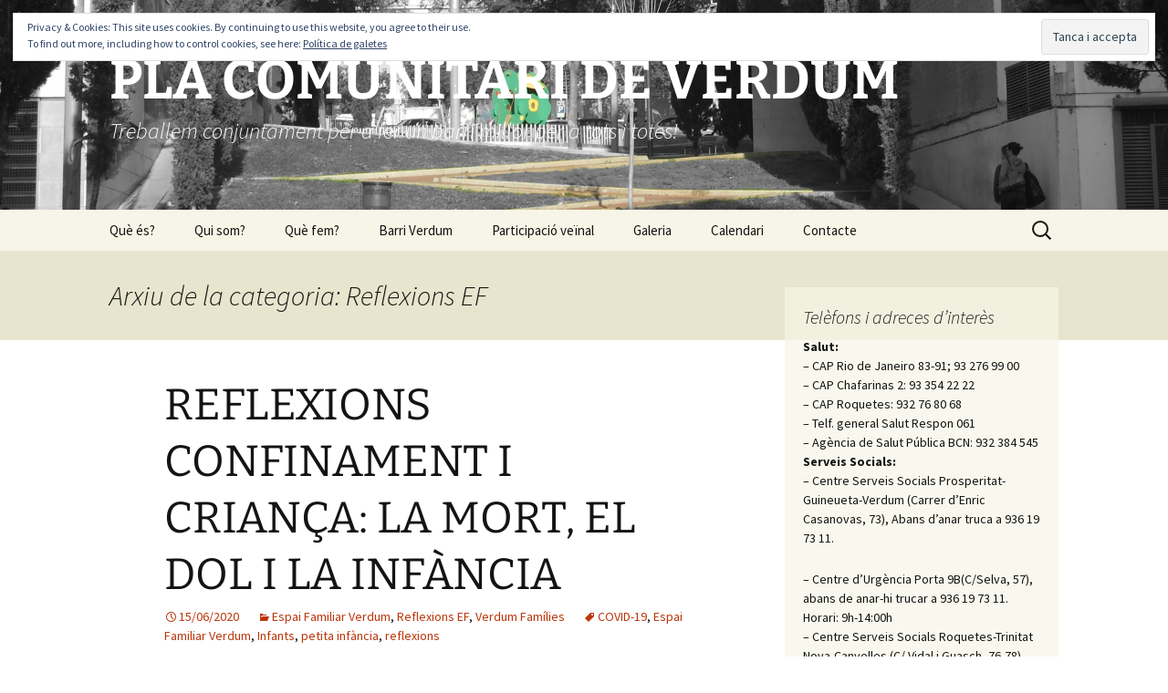

--- FILE ---
content_type: text/html; charset=UTF-8
request_url: http://www.pcverdum.org/category/verdum-families/espai-familiar-verdum/reflexions-ef
body_size: 33143
content:
<!DOCTYPE html>
<html lang="ca">
<head>
	<meta charset="UTF-8">
	<meta name="viewport" content="width=device-width">
	<title>Reflexions EF | PLA COMUNITARI DE VERDUM</title>
	<link rel="profile" href="https://gmpg.org/xfn/11">
	<link rel="pingback" href="http://www.pcverdum.org/xmlrpc.php">
	<meta name='robots' content='max-image-preview:large' />
<link rel='dns-prefetch' href='//www.pcverdum.org' />
<link rel='dns-prefetch' href='//secure.gravatar.com' />
<link rel='dns-prefetch' href='//stats.wp.com' />
<link rel='dns-prefetch' href='//stackpath.bootstrapcdn.com' />
<link rel='dns-prefetch' href='//v0.wordpress.com' />
<link rel='dns-prefetch' href='//jetpack.wordpress.com' />
<link rel='dns-prefetch' href='//s0.wp.com' />
<link rel='dns-prefetch' href='//public-api.wordpress.com' />
<link rel='dns-prefetch' href='//0.gravatar.com' />
<link rel='dns-prefetch' href='//1.gravatar.com' />
<link rel='dns-prefetch' href='//2.gravatar.com' />
<link rel='dns-prefetch' href='//widgets.wp.com' />
<link rel='preconnect' href='//i0.wp.com' />
<link rel="alternate" type="application/rss+xml" title="PLA COMUNITARI DE VERDUM &raquo; Canal d&#039;informació" href="https://www.pcverdum.org/feed" />
<link rel="alternate" type="application/rss+xml" title="PLA COMUNITARI DE VERDUM &raquo; Canal dels comentaris" href="https://www.pcverdum.org/comments/feed" />
<link rel="alternate" type="application/rss+xml" title="PLA COMUNITARI DE VERDUM &raquo; Reflexions EF Canal de les categories" href="https://www.pcverdum.org/category/verdum-families/espai-familiar-verdum/reflexions-ef/feed" />
<script>
window._wpemojiSettings = {"baseUrl":"https:\/\/s.w.org\/images\/core\/emoji\/15.0.3\/72x72\/","ext":".png","svgUrl":"https:\/\/s.w.org\/images\/core\/emoji\/15.0.3\/svg\/","svgExt":".svg","source":{"concatemoji":"http:\/\/www.pcverdum.org\/wp-includes\/js\/wp-emoji-release.min.js?ver=6.6.4"}};
/*! This file is auto-generated */
!function(i,n){var o,s,e;function c(e){try{var t={supportTests:e,timestamp:(new Date).valueOf()};sessionStorage.setItem(o,JSON.stringify(t))}catch(e){}}function p(e,t,n){e.clearRect(0,0,e.canvas.width,e.canvas.height),e.fillText(t,0,0);var t=new Uint32Array(e.getImageData(0,0,e.canvas.width,e.canvas.height).data),r=(e.clearRect(0,0,e.canvas.width,e.canvas.height),e.fillText(n,0,0),new Uint32Array(e.getImageData(0,0,e.canvas.width,e.canvas.height).data));return t.every(function(e,t){return e===r[t]})}function u(e,t,n){switch(t){case"flag":return n(e,"\ud83c\udff3\ufe0f\u200d\u26a7\ufe0f","\ud83c\udff3\ufe0f\u200b\u26a7\ufe0f")?!1:!n(e,"\ud83c\uddfa\ud83c\uddf3","\ud83c\uddfa\u200b\ud83c\uddf3")&&!n(e,"\ud83c\udff4\udb40\udc67\udb40\udc62\udb40\udc65\udb40\udc6e\udb40\udc67\udb40\udc7f","\ud83c\udff4\u200b\udb40\udc67\u200b\udb40\udc62\u200b\udb40\udc65\u200b\udb40\udc6e\u200b\udb40\udc67\u200b\udb40\udc7f");case"emoji":return!n(e,"\ud83d\udc26\u200d\u2b1b","\ud83d\udc26\u200b\u2b1b")}return!1}function f(e,t,n){var r="undefined"!=typeof WorkerGlobalScope&&self instanceof WorkerGlobalScope?new OffscreenCanvas(300,150):i.createElement("canvas"),a=r.getContext("2d",{willReadFrequently:!0}),o=(a.textBaseline="top",a.font="600 32px Arial",{});return e.forEach(function(e){o[e]=t(a,e,n)}),o}function t(e){var t=i.createElement("script");t.src=e,t.defer=!0,i.head.appendChild(t)}"undefined"!=typeof Promise&&(o="wpEmojiSettingsSupports",s=["flag","emoji"],n.supports={everything:!0,everythingExceptFlag:!0},e=new Promise(function(e){i.addEventListener("DOMContentLoaded",e,{once:!0})}),new Promise(function(t){var n=function(){try{var e=JSON.parse(sessionStorage.getItem(o));if("object"==typeof e&&"number"==typeof e.timestamp&&(new Date).valueOf()<e.timestamp+604800&&"object"==typeof e.supportTests)return e.supportTests}catch(e){}return null}();if(!n){if("undefined"!=typeof Worker&&"undefined"!=typeof OffscreenCanvas&&"undefined"!=typeof URL&&URL.createObjectURL&&"undefined"!=typeof Blob)try{var e="postMessage("+f.toString()+"("+[JSON.stringify(s),u.toString(),p.toString()].join(",")+"));",r=new Blob([e],{type:"text/javascript"}),a=new Worker(URL.createObjectURL(r),{name:"wpTestEmojiSupports"});return void(a.onmessage=function(e){c(n=e.data),a.terminate(),t(n)})}catch(e){}c(n=f(s,u,p))}t(n)}).then(function(e){for(var t in e)n.supports[t]=e[t],n.supports.everything=n.supports.everything&&n.supports[t],"flag"!==t&&(n.supports.everythingExceptFlag=n.supports.everythingExceptFlag&&n.supports[t]);n.supports.everythingExceptFlag=n.supports.everythingExceptFlag&&!n.supports.flag,n.DOMReady=!1,n.readyCallback=function(){n.DOMReady=!0}}).then(function(){return e}).then(function(){var e;n.supports.everything||(n.readyCallback(),(e=n.source||{}).concatemoji?t(e.concatemoji):e.wpemoji&&e.twemoji&&(t(e.twemoji),t(e.wpemoji)))}))}((window,document),window._wpemojiSettings);
</script>
<link rel='stylesheet' id='sbi_styles-css' href='http://www.pcverdum.org/wp-content/plugins/instagram-feed/css/sbi-styles.min.css?ver=6.10.0' media='all' />
<style id='wp-emoji-styles-inline-css'>

	img.wp-smiley, img.emoji {
		display: inline !important;
		border: none !important;
		box-shadow: none !important;
		height: 1em !important;
		width: 1em !important;
		margin: 0 0.07em !important;
		vertical-align: -0.1em !important;
		background: none !important;
		padding: 0 !important;
	}
</style>
<link rel='stylesheet' id='wp-block-library-css' href='http://www.pcverdum.org/wp-includes/css/dist/block-library/style.min.css?ver=6.6.4' media='all' />
<style id='wp-block-library-theme-inline-css'>
.wp-block-audio :where(figcaption){color:#555;font-size:13px;text-align:center}.is-dark-theme .wp-block-audio :where(figcaption){color:#ffffffa6}.wp-block-audio{margin:0 0 1em}.wp-block-code{border:1px solid #ccc;border-radius:4px;font-family:Menlo,Consolas,monaco,monospace;padding:.8em 1em}.wp-block-embed :where(figcaption){color:#555;font-size:13px;text-align:center}.is-dark-theme .wp-block-embed :where(figcaption){color:#ffffffa6}.wp-block-embed{margin:0 0 1em}.blocks-gallery-caption{color:#555;font-size:13px;text-align:center}.is-dark-theme .blocks-gallery-caption{color:#ffffffa6}:root :where(.wp-block-image figcaption){color:#555;font-size:13px;text-align:center}.is-dark-theme :root :where(.wp-block-image figcaption){color:#ffffffa6}.wp-block-image{margin:0 0 1em}.wp-block-pullquote{border-bottom:4px solid;border-top:4px solid;color:currentColor;margin-bottom:1.75em}.wp-block-pullquote cite,.wp-block-pullquote footer,.wp-block-pullquote__citation{color:currentColor;font-size:.8125em;font-style:normal;text-transform:uppercase}.wp-block-quote{border-left:.25em solid;margin:0 0 1.75em;padding-left:1em}.wp-block-quote cite,.wp-block-quote footer{color:currentColor;font-size:.8125em;font-style:normal;position:relative}.wp-block-quote.has-text-align-right{border-left:none;border-right:.25em solid;padding-left:0;padding-right:1em}.wp-block-quote.has-text-align-center{border:none;padding-left:0}.wp-block-quote.is-large,.wp-block-quote.is-style-large,.wp-block-quote.is-style-plain{border:none}.wp-block-search .wp-block-search__label{font-weight:700}.wp-block-search__button{border:1px solid #ccc;padding:.375em .625em}:where(.wp-block-group.has-background){padding:1.25em 2.375em}.wp-block-separator.has-css-opacity{opacity:.4}.wp-block-separator{border:none;border-bottom:2px solid;margin-left:auto;margin-right:auto}.wp-block-separator.has-alpha-channel-opacity{opacity:1}.wp-block-separator:not(.is-style-wide):not(.is-style-dots){width:100px}.wp-block-separator.has-background:not(.is-style-dots){border-bottom:none;height:1px}.wp-block-separator.has-background:not(.is-style-wide):not(.is-style-dots){height:2px}.wp-block-table{margin:0 0 1em}.wp-block-table td,.wp-block-table th{word-break:normal}.wp-block-table :where(figcaption){color:#555;font-size:13px;text-align:center}.is-dark-theme .wp-block-table :where(figcaption){color:#ffffffa6}.wp-block-video :where(figcaption){color:#555;font-size:13px;text-align:center}.is-dark-theme .wp-block-video :where(figcaption){color:#ffffffa6}.wp-block-video{margin:0 0 1em}:root :where(.wp-block-template-part.has-background){margin-bottom:0;margin-top:0;padding:1.25em 2.375em}
</style>
<style id='pdfp-pdfposter-style-inline-css'>
.wp-block-pdfp-pdf-poster{overflow:hidden}.pdfp_wrapper .pdf{position:relative}.pdfp_wrapper.pdfp_popup_enabled .iframe_wrapper{display:none}.pdfp_wrapper.pdfp_popup_enabled .iframe_wrapper:fullscreen{display:block}.pdfp_wrapper .iframe_wrapper{height:100%;width:100%}.pdfp_wrapper .iframe_wrapper:fullscreen iframe{height:100vh!important}.pdfp_wrapper .iframe_wrapper iframe{width:100%}.pdfp_wrapper .iframe_wrapper .close{background:#fff;border:1px solid #ddd;border-radius:3px;color:#222;cursor:pointer;display:none;font-family:sans-serif;font-size:36px;line-height:100%;padding:0 7px;position:absolute;right:12px;top:35px;z-index:9999}.pdfp_wrapper .iframe_wrapper:fullscreen .close{display:block}.pdfp_wrapper .pdfp_fullscreen_close{display:none}.pdfp_wrapper.pdfp_fullscreen_opened .pdfp_fullscreen_close{align-items:center;background:#fff;border-radius:3px;color:#222;cursor:pointer;display:flex;font-size:35px;height:30px;justify-content:center;overflow:hidden;padding-bottom:4px;position:fixed;right:20px;top:20px;width:32px}.pdfp_wrapper.pdfp_fullscreen_opened .pdfp_fullscreen_overlay{background:#2229;height:100%;left:0;position:fixed;top:0;width:100%}.pdfp_wrapper.pdfp_fullscreen_opened .iframe_wrapper{display:block;height:90vh;left:50%;max-width:95%;position:fixed;top:50%;transform:translate(-50%,-50%);width:900px;z-index:99999999999}.pdfp_wrapper iframe{border:none;outline:none}.pdfp-adobe-viewer{border:1px solid #ddd;border-radius:3px;cursor:pointer;outline:none;text-decoration:none}.pdfp_download{margin-right:15px}.cta_wrapper{display:flex;gap:10px;margin-bottom:10px;text-align:left}.cta_wrapper a{text-decoration:none!important}.cta_wrapper button{cursor:pointer}.pdfp_wrapper p{margin:10px 0;text-align:center}.popout-disabled{height:50px;position:absolute;right:12px;top:12px;width:50px}.pdfp_wrapper iframe{max-width:100%}.ViewSDK_hideOverflow[data-align=center]{margin-left:auto;margin-right:auto}.ViewSDK_hideOverflow[data-align=left]{margin-right:auto}.ViewSDK_hideOverflow[data-align=right]{margin-left:auto}@media screen and (max-width:768px){.pdfp_wrapper iframe{height:calc(100vw + 120px)}}@media screen and (max-width:576px){.cta_wrapper .pdfp_download{margin-bottom:10px;margin-right:0}.cta_wrapper .pdfp_download button{margin-right:0!important}.cta_wrapper{align-items:center;display:flex;flex-direction:column}}
.pdfp_wrapper .pdf{position:relative}.pdfp_wrapper .iframe_wrapper{height:100%;width:100%}.pdfp_wrapper .iframe_wrapper:fullscreen iframe{height:100vh!important}.pdfp_wrapper .iframe_wrapper iframe{width:100%}.pdfp_wrapper .iframe_wrapper .close{background:#fff;border:1px solid #ddd;border-radius:3px;color:#222;cursor:pointer;display:none;font-family:sans-serif;font-size:36px;line-height:100%;padding:0 7px;position:absolute;right:12px;top:35px;z-index:9999}.pdfp_wrapper .iframe_wrapper:fullscreen .close{display:block}.pdfp-adobe-viewer{border:1px solid #ddd;border-radius:3px;cursor:pointer;outline:none;text-decoration:none}.pdfp_download{margin-right:15px}.cta_wrapper{margin-bottom:10px}.pdfp_wrapper p{margin:10px 0;text-align:center}.popout-disabled{height:50px;position:absolute;right:12px;top:12px;width:50px}@media screen and (max-width:768px){.pdfp_wrapper iframe{height:calc(100vw + 120px)}}.ViewSDK_hideOverflow[data-align=center]{margin-left:auto;margin-right:auto}.ViewSDK_hideOverflow[data-align=left]{margin-right:auto}.ViewSDK_hideOverflow[data-align=right]{margin-left:auto}@media screen and (max-width:768px){.pdfp_wrapper iframe{height:calc(100vw + 120px)!important}}@media screen and (max-width:576px){.cta_wrapper .pdfp_download{margin-bottom:10px;margin-right:0}.cta_wrapper .pdfp_download button{margin-right:0!important}.cta_wrapper{align-items:center;display:flex;flex-direction:column}}.ViewSDK_fullScreenPDFViewer{background-color:#474747}.ViewSDK_fullScreenPDFViewer iframe{background:green;border:none;display:block;height:90%!important;margin:auto;max-width:1320px;position:relative;top:5%;width:90%!important}

</style>
<link rel='stylesheet' id='grs-gallery-block-css' href='http://www.pcverdum.org/wp-content/plugins/limb-gallery/css/grsBlock.css?ver=1.5.7' media='all' />
<link rel='stylesheet' id='mediaelement-css' href='http://www.pcverdum.org/wp-includes/js/mediaelement/mediaelementplayer-legacy.min.css?ver=4.2.17' media='all' />
<link rel='stylesheet' id='wp-mediaelement-css' href='http://www.pcverdum.org/wp-includes/js/mediaelement/wp-mediaelement.min.css?ver=6.6.4' media='all' />
<style id='jetpack-sharing-buttons-style-inline-css'>
.jetpack-sharing-buttons__services-list{display:flex;flex-direction:row;flex-wrap:wrap;gap:0;list-style-type:none;margin:5px;padding:0}.jetpack-sharing-buttons__services-list.has-small-icon-size{font-size:12px}.jetpack-sharing-buttons__services-list.has-normal-icon-size{font-size:16px}.jetpack-sharing-buttons__services-list.has-large-icon-size{font-size:24px}.jetpack-sharing-buttons__services-list.has-huge-icon-size{font-size:36px}@media print{.jetpack-sharing-buttons__services-list{display:none!important}}.editor-styles-wrapper .wp-block-jetpack-sharing-buttons{gap:0;padding-inline-start:0}ul.jetpack-sharing-buttons__services-list.has-background{padding:1.25em 2.375em}
</style>
<style id='classic-theme-styles-inline-css'>
/*! This file is auto-generated */
.wp-block-button__link{color:#fff;background-color:#32373c;border-radius:9999px;box-shadow:none;text-decoration:none;padding:calc(.667em + 2px) calc(1.333em + 2px);font-size:1.125em}.wp-block-file__button{background:#32373c;color:#fff;text-decoration:none}
</style>
<style id='global-styles-inline-css'>
:root{--wp--preset--aspect-ratio--square: 1;--wp--preset--aspect-ratio--4-3: 4/3;--wp--preset--aspect-ratio--3-4: 3/4;--wp--preset--aspect-ratio--3-2: 3/2;--wp--preset--aspect-ratio--2-3: 2/3;--wp--preset--aspect-ratio--16-9: 16/9;--wp--preset--aspect-ratio--9-16: 9/16;--wp--preset--color--black: #000000;--wp--preset--color--cyan-bluish-gray: #abb8c3;--wp--preset--color--white: #fff;--wp--preset--color--pale-pink: #f78da7;--wp--preset--color--vivid-red: #cf2e2e;--wp--preset--color--luminous-vivid-orange: #ff6900;--wp--preset--color--luminous-vivid-amber: #fcb900;--wp--preset--color--light-green-cyan: #7bdcb5;--wp--preset--color--vivid-green-cyan: #00d084;--wp--preset--color--pale-cyan-blue: #8ed1fc;--wp--preset--color--vivid-cyan-blue: #0693e3;--wp--preset--color--vivid-purple: #9b51e0;--wp--preset--color--dark-gray: #141412;--wp--preset--color--red: #bc360a;--wp--preset--color--medium-orange: #db572f;--wp--preset--color--light-orange: #ea9629;--wp--preset--color--yellow: #fbca3c;--wp--preset--color--dark-brown: #220e10;--wp--preset--color--medium-brown: #722d19;--wp--preset--color--light-brown: #eadaa6;--wp--preset--color--beige: #e8e5ce;--wp--preset--color--off-white: #f7f5e7;--wp--preset--gradient--vivid-cyan-blue-to-vivid-purple: linear-gradient(135deg,rgba(6,147,227,1) 0%,rgb(155,81,224) 100%);--wp--preset--gradient--light-green-cyan-to-vivid-green-cyan: linear-gradient(135deg,rgb(122,220,180) 0%,rgb(0,208,130) 100%);--wp--preset--gradient--luminous-vivid-amber-to-luminous-vivid-orange: linear-gradient(135deg,rgba(252,185,0,1) 0%,rgba(255,105,0,1) 100%);--wp--preset--gradient--luminous-vivid-orange-to-vivid-red: linear-gradient(135deg,rgba(255,105,0,1) 0%,rgb(207,46,46) 100%);--wp--preset--gradient--very-light-gray-to-cyan-bluish-gray: linear-gradient(135deg,rgb(238,238,238) 0%,rgb(169,184,195) 100%);--wp--preset--gradient--cool-to-warm-spectrum: linear-gradient(135deg,rgb(74,234,220) 0%,rgb(151,120,209) 20%,rgb(207,42,186) 40%,rgb(238,44,130) 60%,rgb(251,105,98) 80%,rgb(254,248,76) 100%);--wp--preset--gradient--blush-light-purple: linear-gradient(135deg,rgb(255,206,236) 0%,rgb(152,150,240) 100%);--wp--preset--gradient--blush-bordeaux: linear-gradient(135deg,rgb(254,205,165) 0%,rgb(254,45,45) 50%,rgb(107,0,62) 100%);--wp--preset--gradient--luminous-dusk: linear-gradient(135deg,rgb(255,203,112) 0%,rgb(199,81,192) 50%,rgb(65,88,208) 100%);--wp--preset--gradient--pale-ocean: linear-gradient(135deg,rgb(255,245,203) 0%,rgb(182,227,212) 50%,rgb(51,167,181) 100%);--wp--preset--gradient--electric-grass: linear-gradient(135deg,rgb(202,248,128) 0%,rgb(113,206,126) 100%);--wp--preset--gradient--midnight: linear-gradient(135deg,rgb(2,3,129) 0%,rgb(40,116,252) 100%);--wp--preset--gradient--autumn-brown: linear-gradient(135deg, rgba(226,45,15,1) 0%, rgba(158,25,13,1) 100%);--wp--preset--gradient--sunset-yellow: linear-gradient(135deg, rgba(233,139,41,1) 0%, rgba(238,179,95,1) 100%);--wp--preset--gradient--light-sky: linear-gradient(135deg,rgba(228,228,228,1.0) 0%,rgba(208,225,252,1.0) 100%);--wp--preset--gradient--dark-sky: linear-gradient(135deg,rgba(0,0,0,1.0) 0%,rgba(56,61,69,1.0) 100%);--wp--preset--font-size--small: 13px;--wp--preset--font-size--medium: 20px;--wp--preset--font-size--large: 36px;--wp--preset--font-size--x-large: 42px;--wp--preset--spacing--20: 0.44rem;--wp--preset--spacing--30: 0.67rem;--wp--preset--spacing--40: 1rem;--wp--preset--spacing--50: 1.5rem;--wp--preset--spacing--60: 2.25rem;--wp--preset--spacing--70: 3.38rem;--wp--preset--spacing--80: 5.06rem;--wp--preset--shadow--natural: 6px 6px 9px rgba(0, 0, 0, 0.2);--wp--preset--shadow--deep: 12px 12px 50px rgba(0, 0, 0, 0.4);--wp--preset--shadow--sharp: 6px 6px 0px rgba(0, 0, 0, 0.2);--wp--preset--shadow--outlined: 6px 6px 0px -3px rgba(255, 255, 255, 1), 6px 6px rgba(0, 0, 0, 1);--wp--preset--shadow--crisp: 6px 6px 0px rgba(0, 0, 0, 1);}:where(.is-layout-flex){gap: 0.5em;}:where(.is-layout-grid){gap: 0.5em;}body .is-layout-flex{display: flex;}.is-layout-flex{flex-wrap: wrap;align-items: center;}.is-layout-flex > :is(*, div){margin: 0;}body .is-layout-grid{display: grid;}.is-layout-grid > :is(*, div){margin: 0;}:where(.wp-block-columns.is-layout-flex){gap: 2em;}:where(.wp-block-columns.is-layout-grid){gap: 2em;}:where(.wp-block-post-template.is-layout-flex){gap: 1.25em;}:where(.wp-block-post-template.is-layout-grid){gap: 1.25em;}.has-black-color{color: var(--wp--preset--color--black) !important;}.has-cyan-bluish-gray-color{color: var(--wp--preset--color--cyan-bluish-gray) !important;}.has-white-color{color: var(--wp--preset--color--white) !important;}.has-pale-pink-color{color: var(--wp--preset--color--pale-pink) !important;}.has-vivid-red-color{color: var(--wp--preset--color--vivid-red) !important;}.has-luminous-vivid-orange-color{color: var(--wp--preset--color--luminous-vivid-orange) !important;}.has-luminous-vivid-amber-color{color: var(--wp--preset--color--luminous-vivid-amber) !important;}.has-light-green-cyan-color{color: var(--wp--preset--color--light-green-cyan) !important;}.has-vivid-green-cyan-color{color: var(--wp--preset--color--vivid-green-cyan) !important;}.has-pale-cyan-blue-color{color: var(--wp--preset--color--pale-cyan-blue) !important;}.has-vivid-cyan-blue-color{color: var(--wp--preset--color--vivid-cyan-blue) !important;}.has-vivid-purple-color{color: var(--wp--preset--color--vivid-purple) !important;}.has-black-background-color{background-color: var(--wp--preset--color--black) !important;}.has-cyan-bluish-gray-background-color{background-color: var(--wp--preset--color--cyan-bluish-gray) !important;}.has-white-background-color{background-color: var(--wp--preset--color--white) !important;}.has-pale-pink-background-color{background-color: var(--wp--preset--color--pale-pink) !important;}.has-vivid-red-background-color{background-color: var(--wp--preset--color--vivid-red) !important;}.has-luminous-vivid-orange-background-color{background-color: var(--wp--preset--color--luminous-vivid-orange) !important;}.has-luminous-vivid-amber-background-color{background-color: var(--wp--preset--color--luminous-vivid-amber) !important;}.has-light-green-cyan-background-color{background-color: var(--wp--preset--color--light-green-cyan) !important;}.has-vivid-green-cyan-background-color{background-color: var(--wp--preset--color--vivid-green-cyan) !important;}.has-pale-cyan-blue-background-color{background-color: var(--wp--preset--color--pale-cyan-blue) !important;}.has-vivid-cyan-blue-background-color{background-color: var(--wp--preset--color--vivid-cyan-blue) !important;}.has-vivid-purple-background-color{background-color: var(--wp--preset--color--vivid-purple) !important;}.has-black-border-color{border-color: var(--wp--preset--color--black) !important;}.has-cyan-bluish-gray-border-color{border-color: var(--wp--preset--color--cyan-bluish-gray) !important;}.has-white-border-color{border-color: var(--wp--preset--color--white) !important;}.has-pale-pink-border-color{border-color: var(--wp--preset--color--pale-pink) !important;}.has-vivid-red-border-color{border-color: var(--wp--preset--color--vivid-red) !important;}.has-luminous-vivid-orange-border-color{border-color: var(--wp--preset--color--luminous-vivid-orange) !important;}.has-luminous-vivid-amber-border-color{border-color: var(--wp--preset--color--luminous-vivid-amber) !important;}.has-light-green-cyan-border-color{border-color: var(--wp--preset--color--light-green-cyan) !important;}.has-vivid-green-cyan-border-color{border-color: var(--wp--preset--color--vivid-green-cyan) !important;}.has-pale-cyan-blue-border-color{border-color: var(--wp--preset--color--pale-cyan-blue) !important;}.has-vivid-cyan-blue-border-color{border-color: var(--wp--preset--color--vivid-cyan-blue) !important;}.has-vivid-purple-border-color{border-color: var(--wp--preset--color--vivid-purple) !important;}.has-vivid-cyan-blue-to-vivid-purple-gradient-background{background: var(--wp--preset--gradient--vivid-cyan-blue-to-vivid-purple) !important;}.has-light-green-cyan-to-vivid-green-cyan-gradient-background{background: var(--wp--preset--gradient--light-green-cyan-to-vivid-green-cyan) !important;}.has-luminous-vivid-amber-to-luminous-vivid-orange-gradient-background{background: var(--wp--preset--gradient--luminous-vivid-amber-to-luminous-vivid-orange) !important;}.has-luminous-vivid-orange-to-vivid-red-gradient-background{background: var(--wp--preset--gradient--luminous-vivid-orange-to-vivid-red) !important;}.has-very-light-gray-to-cyan-bluish-gray-gradient-background{background: var(--wp--preset--gradient--very-light-gray-to-cyan-bluish-gray) !important;}.has-cool-to-warm-spectrum-gradient-background{background: var(--wp--preset--gradient--cool-to-warm-spectrum) !important;}.has-blush-light-purple-gradient-background{background: var(--wp--preset--gradient--blush-light-purple) !important;}.has-blush-bordeaux-gradient-background{background: var(--wp--preset--gradient--blush-bordeaux) !important;}.has-luminous-dusk-gradient-background{background: var(--wp--preset--gradient--luminous-dusk) !important;}.has-pale-ocean-gradient-background{background: var(--wp--preset--gradient--pale-ocean) !important;}.has-electric-grass-gradient-background{background: var(--wp--preset--gradient--electric-grass) !important;}.has-midnight-gradient-background{background: var(--wp--preset--gradient--midnight) !important;}.has-small-font-size{font-size: var(--wp--preset--font-size--small) !important;}.has-medium-font-size{font-size: var(--wp--preset--font-size--medium) !important;}.has-large-font-size{font-size: var(--wp--preset--font-size--large) !important;}.has-x-large-font-size{font-size: var(--wp--preset--font-size--x-large) !important;}
:where(.wp-block-post-template.is-layout-flex){gap: 1.25em;}:where(.wp-block-post-template.is-layout-grid){gap: 1.25em;}
:where(.wp-block-columns.is-layout-flex){gap: 2em;}:where(.wp-block-columns.is-layout-grid){gap: 2em;}
:root :where(.wp-block-pullquote){font-size: 1.5em;line-height: 1.6;}
</style>
<link rel='stylesheet' id='pdfp-public-css' href='http://www.pcverdum.org/wp-content/plugins/pdf-poster/build/public.css?ver=2.3.1' media='all' />
<link rel='stylesheet' id='af-fontawesome-css' href='http://www.pcverdum.org/wp-content/plugins/asgaros-forum/libs/fontawesome/css/all.min.css?ver=3.3.0' media='all' />
<link rel='stylesheet' id='af-fontawesome-compat-v4-css' href='http://www.pcverdum.org/wp-content/plugins/asgaros-forum/libs/fontawesome/css/v4-shims.min.css?ver=3.3.0' media='all' />
<link rel='stylesheet' id='af-widgets-css' href='http://www.pcverdum.org/wp-content/plugins/asgaros-forum/skin/widgets.css?ver=3.3.0' media='all' />
<link rel='stylesheet' id='grsFontAwesome.css-css' href='https://stackpath.bootstrapcdn.com/font-awesome/4.7.0/css/font-awesome.min.css?ver=1.5.7' media='all' />
<link rel='stylesheet' id='grsFrontend.css-css' href='http://www.pcverdum.org/wp-content/plugins/limb-gallery/css/grsFrontend.css?ver=1.5.7' media='all' />
<link rel='stylesheet' id='twentythirteen-fonts-css' href='http://www.pcverdum.org/wp-content/themes/twentythirteen/fonts/source-sans-pro-plus-bitter.css?ver=20230328' media='all' />
<link rel='stylesheet' id='genericons-css' href='http://www.pcverdum.org/wp-content/plugins/jetpack/_inc/genericons/genericons/genericons.css?ver=3.1' media='all' />
<link rel='stylesheet' id='twentythirteen-style-css' href='http://www.pcverdum.org/wp-content/themes/twentythirteen/style.css?ver=20240716' media='all' />
<link rel='stylesheet' id='twentythirteen-block-style-css' href='http://www.pcverdum.org/wp-content/themes/twentythirteen/css/blocks.css?ver=20240520' media='all' />
<link rel='stylesheet' id='jetpack_likes-css' href='http://www.pcverdum.org/wp-content/plugins/jetpack/modules/likes/style.css?ver=14.5' media='all' />
<style id='jetpack_facebook_likebox-inline-css'>
.widget_facebook_likebox {
	overflow: hidden;
}

</style>
<script id="breeze-prefetch-js-extra">
var breeze_prefetch = {"local_url":"https:\/\/www.pcverdum.org","ignore_remote_prefetch":"1","ignore_list":["wp-admin","wp-login.php"]};
</script>
<script src="http://www.pcverdum.org/wp-content/plugins/breeze/assets/js/js-front-end/breeze-prefetch-links.min.js?ver=2.2.20" id="breeze-prefetch-js"></script>
<script src="http://www.pcverdum.org/wp-includes/js/jquery/jquery.min.js?ver=3.7.1" id="jquery-core-js"></script>
<script src="http://www.pcverdum.org/wp-includes/js/jquery/jquery-migrate.min.js?ver=3.4.1" id="jquery-migrate-js"></script>
<script src="http://www.pcverdum.org/wp-content/plugins/limb-gallery/js/angular.min.js?ver=1.5.7" id="angular.min.js-js"></script>
<script src="http://www.pcverdum.org/wp-content/plugins/limb-gallery/js/hammer.min.js?ver=1.5.7" id="hammer.min.js-js"></script>
<script id="grsFrontend.min-js-extra">
var frontTransObj = {"text_077":"There is no images in this gallery","text_078":"Album is empty","text_079":"There is no gallery matching your id or it was deleted","text_080":"There is no album matching your id or it was deleted","Back":"Back","text_094":"Close comments","Name":"Name","Email":"Email","text_081":"Leave a comment","text_095":"Reload captcha","Load more":"Load more","text_082":"Your browser does not support the video tag.","text_083":"Share on Facebook","text_084":"Share on Twitter","text_085":"Share on Google+","text_086":"Share on Pinterest","text_087":"Share on Tumblr","text_088":"Share on Linkedin","text_089":"Share on Reddit","text_090":"Play\/Pause","text_091":"Show\/Hide info","text_092":"Show comments","Close":"Close","text_093":" of "};
var scriptData = {"grsPlanName":"free","grsIsPremium":"","grsWpUploaderUrl":"https:\/\/www.pcverdum.org\/wp-content\/uploads\/","grsPluginUrl":"http:\/\/www.pcverdum.org\/wp-content\/plugins\/limb-gallery","grsShareUrl":"https:\/\/www.pcverdum.org\/wp-admin\/admin-ajax.php?action=grsGalleryAjax&grsAction=share","grsAjaxUrl":"https:\/\/www.pcverdum.org\/wp-admin\/admin-ajax.php","grsUploaderUrl":"https:\/\/www.pcverdum.org\/wp-content\/uploads\/limb-gallery\/","grsPluginVer":"1.5.7"};
</script>
<script src="http://www.pcverdum.org/wp-content/plugins/limb-gallery/js/grsFrontend.min.js?ver=1.5.7" id="grsFrontend.min-js"></script>
<script src="http://www.pcverdum.org/wp-content/themes/twentythirteen/js/functions.js?ver=20230526" id="twentythirteen-script-js" defer data-wp-strategy="defer"></script>
<link rel="https://api.w.org/" href="https://www.pcverdum.org/wp-json/" /><link rel="alternate" title="JSON" type="application/json" href="https://www.pcverdum.org/wp-json/wp/v2/categories/122" /><link rel="EditURI" type="application/rsd+xml" title="RSD" href="https://www.pcverdum.org/xmlrpc.php?rsd" />
<meta name="generator" content="WordPress 6.6.4" />
        <style>
                    </style>
	<style>img#wpstats{display:none}</style>
			<style type="text/css" id="twentythirteen-header-css">
		.site-header {
		background: url(http://www.pcverdum.org/wp-content/uploads/2016/11/cropped-baixada.png) no-repeat scroll top;
		background-size: 1600px auto;
	}
	@media (max-width: 767px) {
		.site-header {
			background-size: 768px auto;
		}
	}
	@media (max-width: 359px) {
		.site-header {
			background-size: 360px auto;
		}
	}
				.site-title,
		.site-description {
			color: #ffffff;
		}
		</style>
	
<!-- Jetpack Open Graph Tags -->
<meta property="og:type" content="website" />
<meta property="og:title" content="Reflexions EF &#8211; PLA COMUNITARI DE VERDUM" />
<meta property="og:url" content="https://www.pcverdum.org/category/verdum-families/espai-familiar-verdum/reflexions-ef" />
<meta property="og:site_name" content="PLA COMUNITARI DE VERDUM" />
<meta property="og:image" content="https://s0.wp.com/i/blank.jpg" />
<meta property="og:image:alt" content="" />
<meta property="og:locale" content="ca_ES" />

<!-- End Jetpack Open Graph Tags -->
<link rel="icon" href="https://i0.wp.com/www.pcverdum.org/wp-content/uploads/2019/10/cropped-LOGO.jpg?fit=32%2C32&#038;ssl=1" sizes="32x32" />
<link rel="icon" href="https://i0.wp.com/www.pcverdum.org/wp-content/uploads/2019/10/cropped-LOGO.jpg?fit=192%2C192&#038;ssl=1" sizes="192x192" />
<link rel="apple-touch-icon" href="https://i0.wp.com/www.pcverdum.org/wp-content/uploads/2019/10/cropped-LOGO.jpg?fit=180%2C180&#038;ssl=1" />
<meta name="msapplication-TileImage" content="https://i0.wp.com/www.pcverdum.org/wp-content/uploads/2019/10/cropped-LOGO.jpg?fit=192%2C192&#038;ssl=1" />
</head>

<body class="archive category category-reflexions-ef category-122 wp-embed-responsive single-author sidebar">
		<div id="page" class="hfeed site">
		<header id="masthead" class="site-header">
			<a class="home-link" href="https://www.pcverdum.org/" rel="home">
				<h1 class="site-title">PLA COMUNITARI DE VERDUM</h1>
				<h2 class="site-description">Treballem conjuntament per a fer un barri millor per a tots i totes!</h2>
			</a>

			<div id="navbar" class="navbar">
				<nav id="site-navigation" class="navigation main-navigation">
					<button class="menu-toggle">Menú</button>
					<a class="screen-reader-text skip-link" href="#content">
						Vés al contingut					</a>
					<div class="menu-entitats-container"><ul id="primary-menu" class="nav-menu"><li id="menu-item-26" class="menu-item menu-item-type-post_type menu-item-object-page menu-item-26"><a href="https://www.pcverdum.org/que-es">Què és?</a></li>
<li id="menu-item-53" class="menu-item menu-item-type-post_type menu-item-object-page menu-item-53"><a href="https://www.pcverdum.org/qui-som">Qui som?</a></li>
<li id="menu-item-27" class="menu-item menu-item-type-post_type menu-item-object-page menu-item-has-children menu-item-27"><a href="https://www.pcverdum.org/que-fem">Què fem?</a>
<ul class="sub-menu">
	<li id="menu-item-203" class="menu-item menu-item-type-post_type menu-item-object-page menu-item-has-children menu-item-203"><a href="https://www.pcverdum.org/que-fem/verdum-barri-educatiu">Verdum, barri educatiu</a>
	<ul class="sub-menu">
		<li id="menu-item-207" class="menu-item menu-item-type-post_type menu-item-object-page menu-item-207"><a href="https://www.pcverdum.org/que-fem/verdum-barri-educatiu/escola-familia-entorn">Escola – Família – Entorn</a></li>
		<li id="menu-item-204" class="menu-item menu-item-type-post_type menu-item-object-page menu-item-has-children menu-item-204"><a href="https://www.pcverdum.org/que-fem/verdum-barri-educatiu/insercio-sociolaboral">Inserció sociolaboral</a>
		<ul class="sub-menu">
			<li id="menu-item-992" class="menu-item menu-item-type-post_type menu-item-object-page menu-item-992"><a href="https://www.pcverdum.org/que-fem/verdum-barri-educatiu/insercio-sociolaboral/tastet-doficis">Tastet d’Oficis</a></li>
		</ul>
</li>
		<li id="menu-item-206" class="menu-item menu-item-type-post_type menu-item-object-page menu-item-206"><a href="https://www.pcverdum.org/que-fem/verdum-barri-educatiu/dimecres-culturals">Dimecres culturals</a></li>
	</ul>
</li>
	<li id="menu-item-200" class="menu-item menu-item-type-post_type menu-item-object-page menu-item-has-children menu-item-200"><a href="https://www.pcverdum.org/que-fem/verdum-families">Verdum, famílies</a>
	<ul class="sub-menu">
		<li id="menu-item-201" class="menu-item menu-item-type-post_type menu-item-object-page menu-item-has-children menu-item-201"><a href="https://www.pcverdum.org/que-fem/verdum-families/espai-familiar">Espai Familiar Verdum</a>
		<ul class="sub-menu">
			<li id="menu-item-1125" class="menu-item menu-item-type-post_type menu-item-object-page menu-item-1125"><a href="https://www.pcverdum.org/que-fem/verdum-families/espai-familiar/recursos-ef">Recursos Espai Familiar</a></li>
		</ul>
</li>
		<li id="menu-item-202" class="menu-item menu-item-type-post_type menu-item-object-page menu-item-has-children menu-item-202"><a href="https://www.pcverdum.org/que-fem/verdum-families/espai-families">Espai famílies</a>
		<ul class="sub-menu">
			<li id="menu-item-1155" class="menu-item menu-item-type-post_type menu-item-object-page menu-item-1155"><a href="https://www.pcverdum.org/que-fem/verdum-families/espai-families/recursos-i-activitats-juguem-en-familia">Recursos i activitats -Juguem en Família-</a></li>
		</ul>
</li>
	</ul>
</li>
	<li id="menu-item-199" class="menu-item menu-item-type-post_type menu-item-object-page menu-item-has-children menu-item-199"><a href="https://www.pcverdum.org/que-fem/ser-gran-a-verdum">Ser gran a Verdum</a>
	<ul class="sub-menu">
		<li id="menu-item-928" class="menu-item menu-item-type-post_type menu-item-object-page menu-item-928"><a href="https://www.pcverdum.org/que-fem/ser-gran-a-verdum/fes-te-gran-a-verdum">Fes-te Gran a Verdum!</a></li>
		<li id="menu-item-929" class="menu-item menu-item-type-post_type menu-item-object-page menu-item-929"><a href="https://www.pcverdum.org/que-fem/ser-gran-a-verdum/projecte-radars">Projecte RADARS</a></li>
		<li id="menu-item-927" class="menu-item menu-item-type-post_type menu-item-object-page menu-item-927"><a href="https://www.pcverdum.org/que-fem/ser-gran-a-verdum/el-gran-circ">El Gran Circ</a></li>
	</ul>
</li>
	<li id="menu-item-865" class="menu-item menu-item-type-post_type menu-item-object-page menu-item-865"><a href="https://www.pcverdum.org/que-fem/verdum-jove">Verdum Jove</a></li>
	<li id="menu-item-198" class="menu-item menu-item-type-post_type menu-item-object-page menu-item-198"><a href="https://www.pcverdum.org/que-fem/verdum-barri-obert">Verdum, barri obert</a></li>
	<li id="menu-item-271" class="menu-item menu-item-type-post_type menu-item-object-page menu-item-has-children menu-item-271"><a href="https://www.pcverdum.org/que-fem/barri-comunitari">Verdum, Barri Comunitari</a>
	<ul class="sub-menu">
		<li id="menu-item-197" class="menu-item menu-item-type-post_type menu-item-object-page menu-item-197"><a href="https://www.pcverdum.org/que-fem/verdum-cultural">Verdum cultural</a></li>
	</ul>
</li>
	<li id="menu-item-1062" class="menu-item menu-item-type-post_type menu-item-object-page menu-item-1062"><a href="https://www.pcverdum.org/que-fem/perspectiva-de-genere">Perspectiva de gènere</a></li>
</ul>
</li>
<li id="menu-item-25" class="menu-item menu-item-type-post_type menu-item-object-page menu-item-has-children menu-item-25"><a href="https://www.pcverdum.org/barri-verdum">Barri Verdum</a>
<ul class="sub-menu">
	<li id="menu-item-54" class="menu-item menu-item-type-post_type menu-item-object-page menu-item-54"><a href="https://www.pcverdum.org/qui-som/mapping">Trobarás en el barri: Entidades y Servicios Verdum</a></li>
	<li id="menu-item-1460" class="menu-item menu-item-type-post_type menu-item-object-page menu-item-1460"><a href="https://www.pcverdum.org/associacio-de-veines-i-veins-de-verdun">Associació de Veïnes i Veïns de Verdun</a></li>
	<li id="menu-item-1131" class="menu-item menu-item-type-post_type menu-item-object-page menu-item-1131"><a href="https://www.pcverdum.org/info-covid">Info COVID</a></li>
</ul>
</li>
<li id="menu-item-944" class="menu-item menu-item-type-post_type menu-item-object-page menu-item-944"><a href="https://www.pcverdum.org/grups-motors-veinals">Participació veïnal</a></li>
<li id="menu-item-191" class="menu-item menu-item-type-post_type menu-item-object-page menu-item-has-children menu-item-191"><a href="https://www.pcverdum.org/galeria">Galeria</a>
<ul class="sub-menu">
	<li id="menu-item-2625" class="menu-item menu-item-type-post_type menu-item-object-page menu-item-2625"><a href="https://www.pcverdum.org/festa-major-verdum-2023">Festa Major Verdum 2023</a></li>
</ul>
</li>
<li id="menu-item-1698" class="menu-item menu-item-type-post_type menu-item-object-page menu-item-1698"><a href="https://www.pcverdum.org/calendari">Calendari</a></li>
<li id="menu-item-28" class="menu-item menu-item-type-post_type menu-item-object-page menu-item-28"><a href="https://www.pcverdum.org/contacte">Contacte</a></li>
</ul></div>					<form role="search" method="get" class="search-form" action="https://www.pcverdum.org/">
				<label>
					<span class="screen-reader-text">Cerca:</span>
					<input type="search" class="search-field" placeholder="Cerca &hellip;" value="" name="s" />
				</label>
				<input type="submit" class="search-submit" value="Cerca" />
			</form>				</nav><!-- #site-navigation -->
			</div><!-- #navbar -->
		</header><!-- #masthead -->

		<div id="main" class="site-main">

	<div id="primary" class="content-area">
		<div id="content" class="site-content" role="main">

					<header class="archive-header">
				<h1 class="archive-title">
				Arxiu de la categoria: Reflexions EF				</h1>

							</header><!-- .archive-header -->

							
<article id="post-1378" class="post-1378 post type-post status-publish format-standard hentry category-espai-familiar-verdum category-reflexions-ef category-verdum-families tag-covid-19 tag-espai-familiar-verdum tag-infants tag-petita-infancia tag-reflexions">
	<header class="entry-header">
		
				<h1 class="entry-title">
			<a href="https://www.pcverdum.org/reflexions-confinament-i-crianca-la-mort-el-dol-i-la-infancia" rel="bookmark">REFLEXIONS CONFINAMENT I CRIANÇA: LA MORT, EL DOL I LA INFÀNCIA</a>
		</h1>
		
		<div class="entry-meta">
			<span class="date"><a href="https://www.pcverdum.org/reflexions-confinament-i-crianca-la-mort-el-dol-i-la-infancia" title="Enllaç permanent a REFLEXIONS CONFINAMENT I CRIANÇA: LA MORT, EL DOL I LA INFÀNCIA" rel="bookmark"><time class="entry-date" datetime="2020-06-15T18:25:20+02:00">15/06/2020</time></a></span><span class="categories-links"><a href="https://www.pcverdum.org/category/verdum-families/espai-familiar-verdum" rel="category tag">Espai Familiar Verdum</a>, <a href="https://www.pcverdum.org/category/verdum-families/espai-familiar-verdum/reflexions-ef" rel="category tag">Reflexions EF</a>, <a href="https://www.pcverdum.org/category/verdum-families" rel="category tag">Verdum Famílies</a></span><span class="tags-links"><a href="https://www.pcverdum.org/tag/covid-19" rel="tag">COVID-19</a>, <a href="https://www.pcverdum.org/tag/espai-familiar-verdum" rel="tag">Espai Familiar Verdum</a>, <a href="https://www.pcverdum.org/tag/infants" rel="tag">Infants</a>, <a href="https://www.pcverdum.org/tag/petita-infancia" rel="tag">petita infància</a>, <a href="https://www.pcverdum.org/tag/reflexions" rel="tag">reflexions</a></span><span class="author vcard"><a class="url fn n" href="https://www.pcverdum.org/author/pcverdum" title="Mostra totes les entrades de pcverdum" rel="author">pcverdum</a></span>					</div><!-- .entry-meta -->
	</header><!-- .entry-header -->

		<div class="entry-content">
		
<p>Ara fa unes setmanes, una de les nostres famílies explicava que l&#8217;àvia de la seva parella havia mort, i que davant d’això es trobava amb alguns dubtes de com afrontar i acompanyar la mort, l’absència i la pèrdua amb la seva filla petita de tres anys.</p>



<p>La mort, molt present en aquest temps de confinament, (sempre) és un tema del qual parlem poc. Possiblement només quan ja la tenim molt a prop i ens donem el permís de pensar-la.</p>



<div class="wp-block-image"><figure class="alignright size-large is-resized"><img data-recalc-dims="1" fetchpriority="high" decoding="async" data-attachment-id="1379" data-permalink="https://www.pcverdum.org/reflexions-confinament-i-crianca-la-mort-el-dol-i-la-infancia/graffiti" data-orig-file="https://i0.wp.com/www.pcverdum.org/wp-content/uploads/2020/06/graffiti.png?fit=810%2C810&amp;ssl=1" data-orig-size="810,810" data-comments-opened="1" data-image-meta="{&quot;aperture&quot;:&quot;0&quot;,&quot;credit&quot;:&quot;&quot;,&quot;camera&quot;:&quot;&quot;,&quot;caption&quot;:&quot;&quot;,&quot;created_timestamp&quot;:&quot;0&quot;,&quot;copyright&quot;:&quot;&quot;,&quot;focal_length&quot;:&quot;0&quot;,&quot;iso&quot;:&quot;0&quot;,&quot;shutter_speed&quot;:&quot;0&quot;,&quot;title&quot;:&quot;&quot;,&quot;orientation&quot;:&quot;0&quot;}" data-image-title="graffiti" data-image-description="" data-image-caption="" data-medium-file="https://i0.wp.com/www.pcverdum.org/wp-content/uploads/2020/06/graffiti.png?fit=300%2C300&amp;ssl=1" data-large-file="https://i0.wp.com/www.pcverdum.org/wp-content/uploads/2020/06/graffiti.png?fit=604%2C604&amp;ssl=1" src="https://i0.wp.com/www.pcverdum.org/wp-content/uploads/2020/06/graffiti.png?resize=306%2C306&#038;ssl=1" alt="" class="wp-image-1379" width="306" height="306" srcset="https://i0.wp.com/www.pcverdum.org/wp-content/uploads/2020/06/graffiti.png?w=810&amp;ssl=1 810w, https://i0.wp.com/www.pcverdum.org/wp-content/uploads/2020/06/graffiti.png?resize=300%2C300&amp;ssl=1 300w, https://i0.wp.com/www.pcverdum.org/wp-content/uploads/2020/06/graffiti.png?resize=150%2C150&amp;ssl=1 150w, https://i0.wp.com/www.pcverdum.org/wp-content/uploads/2020/06/graffiti.png?resize=768%2C768&amp;ssl=1 768w" sizes="(max-width: 306px) 100vw, 306px" /></figure></div>



<p>A l&#8217;Espai Familiar Verdum tenim la sort d&#8217;estar rodejades de grans professionals que sempre estan disposats a compartir la seva saviesa i expertesa.</p>



<p>En aquest cas vam demanar suport a l&#8217;<em>Ariadna Salvago, infermera especialista en acompanyament al final de la vida i el dol.</em><em></em></p>



<p>L&#8217;Ariadna és una persona molt propera i amorosa, que va estar amb nosaltres durant un matí i ens va donar llum a moltes preguntes.</p>



<p>Parlàvem amb l&#8217;Ariadna que la mort encara és un tema tabú en molts sectors de la nostra societat, però és necessari poder parlar d&#8217;ella i donar-li visibilitat. Integrar-la com a part de la vida, i del seu cicle natural.</p>



<p>Tenim molt a fer encara com a societat, però professionals com ella que parlen amb tanta humanitat, sentit i amor, ens poden ajudar a obrir camí.</p>



<p>Tal com explicava ella, tots en algun moment de la nostra vida hem estat davant la mort i en situacions de dol. I sabem que la mirada i atenció que posi l&#8217;adult a la mort i a la seva vivència, és la que ajudarà a l&#8217;infant a poder integrar-la dins seu. A poder veure la mort com a part natural de la vida, i no com una mala jugada o un destí fatal.</p>



<p><strong>PER</strong><strong>Ò, COM PODEM AJUDAR ALS NOSTRES INFANTS A NATURALITZAR LA MORT?</strong><strong></strong></p>



<p>Per una banda explicava que és important parlar amb els infants abans que arribi la pèrdua d&#8217;algun ésser estimat del nostre entorn. Podem per exemple mirar la natura, les plantes i els animalons que hi ha i els seus cicles vitals&#8230; Aprofitar aquests moments i situacions que vagin apareixent, per parlar-ne de manera natural.</p>



<p>Això si, sempre donant la informació justa, &#8220;a la carta&#8221; com ella ens explica. Perquè la comprensió de la mort i el seu significat es va donant de manera evolutiva al llarg de la vida. Per això hem d&#8217;ajustar les nostres respostes a les seves preguntes, veure que volen saber, per no donar ni avançar més informació de la que puguin entendre.</p>



<p>També seria bo reflexionar sobre les nostres primeres experiències de pèrdua, i veure com ens van informar, si ens van deixar participar en els rituals d&#8217;acomiadament o inclús veure si ens van allunyar amb la idea de protegir-nos. Perquè això també ens ajudarà a saber com estem nosaltres davant la mort. Sabem, com ja ho hem parlat amb altres temes de la criança, que el nostre sentiment i el que hem viscut com a infants, influeix en la criança i l&#8217;acompanyament dels nostres fills i filles.</p>



<p>Durant els dos primers anys de vida els infants reaccionen a l&#8217;estat emocional dels adults davant la pèrdua d&#8217;un ésser estimat. Per això poden estar més inquiets i expressar el que senten a través d&#8217;accions, perquè encara no hi ha paraules suficients. També poden estar més irritables i amb alteracions de la son o la gana.</p>



<p>Pensar que els infants petits no viuen el dol és un mite, i és important donar-los l&#8217;espai que ells també necessiten.</p>



<p>En el seu món infantil la mort és l&#8217;absència de la persona, i per això poden sentir-se intranquils en la separació de la mare o el pare.</p>



<div class="wp-block-image"><figure class="alignleft size-large is-resized"><img data-recalc-dims="1" decoding="async" data-attachment-id="1380" data-permalink="https://www.pcverdum.org/reflexions-confinament-i-crianca-la-mort-el-dol-i-la-infancia/manos" data-orig-file="https://i0.wp.com/www.pcverdum.org/wp-content/uploads/2020/06/manos.png?fit=810%2C810&amp;ssl=1" data-orig-size="810,810" data-comments-opened="1" data-image-meta="{&quot;aperture&quot;:&quot;0&quot;,&quot;credit&quot;:&quot;&quot;,&quot;camera&quot;:&quot;&quot;,&quot;caption&quot;:&quot;&quot;,&quot;created_timestamp&quot;:&quot;0&quot;,&quot;copyright&quot;:&quot;&quot;,&quot;focal_length&quot;:&quot;0&quot;,&quot;iso&quot;:&quot;0&quot;,&quot;shutter_speed&quot;:&quot;0&quot;,&quot;title&quot;:&quot;&quot;,&quot;orientation&quot;:&quot;0&quot;}" data-image-title="manos" data-image-description="" data-image-caption="" data-medium-file="https://i0.wp.com/www.pcverdum.org/wp-content/uploads/2020/06/manos.png?fit=300%2C300&amp;ssl=1" data-large-file="https://i0.wp.com/www.pcverdum.org/wp-content/uploads/2020/06/manos.png?fit=604%2C604&amp;ssl=1" src="https://i0.wp.com/www.pcverdum.org/wp-content/uploads/2020/06/manos.png?resize=300%2C300&#038;ssl=1" alt="" class="wp-image-1380" width="300" height="300" srcset="https://i0.wp.com/www.pcverdum.org/wp-content/uploads/2020/06/manos.png?w=810&amp;ssl=1 810w, https://i0.wp.com/www.pcverdum.org/wp-content/uploads/2020/06/manos.png?resize=300%2C300&amp;ssl=1 300w, https://i0.wp.com/www.pcverdum.org/wp-content/uploads/2020/06/manos.png?resize=150%2C150&amp;ssl=1 150w, https://i0.wp.com/www.pcverdum.org/wp-content/uploads/2020/06/manos.png?resize=768%2C768&amp;ssl=1 768w" sizes="(max-width: 300px) 100vw, 300px" /></figure></div>



<p>És important que en aquesta etapa la presència de l&#8217;adult sigui serena, i en el cas que la situació no ho permeti, i la mare o el pare estiguin anegats per l’emoció, és recomanable buscar algun altre adult de referència que pugui oferir suport i sostenir a l’infant.</p>



<p>No es tracte d&#8217;amagar el nostre dolor, podem posar paraules i compartir-lo amb ells, però intentant no desbordar-nos, perquè els infants es podrien espantar. Si els parlem de les nostres emocions, els ajudem al fet que ells també puguin fer, perquè, sabem, ens imiten.</p>



<p>Entre els 3 i 5 anys, els infants van integrant altres conceptes de la mort, com per exemple la seva irreversibilitat. Aquest concepte és important i hem de tenir-lo present per no crear falses expectatives.</p>



<p>També en aquesta edat podem veure com en el seu afrontament poden plorar molt i després estan bé, i és perquè els infants en aquesta etapa encara no poden sostenir el dolor per un temps massa llarg. Encara estan molt connectats amb el present i viuen l’ara a cada instant.</p>



<p>L&#8217;Ariadna ens explica que en aquesta edat, és normal que preguntin moltes vegades quan tornarà la persona que ha mort i que necessitin escoltar el nostre missatge moltes vegades fins a poder assimilar-lo.</p>



<p>A través del joc (sovint) també podem veure com els infants estan integrant aquest concepte, i podem obtenir informació de com estan emocionalment només observant les estones en les que apareix el joc lliure i espontani. Els infants, des del joc, representen el que estan transitant emocionalment.</p>



<p>En aquesta edat que el món encara gira al seu voltant, els infants també poden expressar ràbia perquè la persona que ha mort els ha deixat, por a ser oblidats i por a la mort o a què algú altre pugui morir.</p>



<p><strong>COM DONAR LA NOTÍ</strong><strong>CIA ALS NOSTRES INFANTS?</strong><strong></strong></p>



<p>L&#8217;Ariadna ens compartia que aquest és un moment important del procés de dol, i que era important tenir cura de com fer-ho. A continuació us expliquem els punts clau:</p>



 <a href="https://www.pcverdum.org/reflexions-confinament-i-crianca-la-mort-el-dol-i-la-infancia#more-1378" class="more-link">Continua la lectura de <span class="screen-reader-text">REFLEXIONS CONFINAMENT I CRIANÇA: LA MORT, EL DOL I LA INFÀNCIA</span> <span class="meta-nav">&rarr;</span></a>	</div><!-- .entry-content -->
	
	<footer class="entry-meta">
					<div class="comments-link">
				<a href="https://www.pcverdum.org/reflexions-confinament-i-crianca-la-mort-el-dol-i-la-infancia#respond"><span class="leave-reply">Feu un comentari</span></a>			</div><!-- .comments-link -->
		
			</footer><!-- .entry-meta -->
</article><!-- #post -->
							
<article id="post-1329" class="post-1329 post type-post status-publish format-standard hentry category-espai-familiar-verdum category-reflexions-ef category-verdum-families tag-confinament tag-crianca tag-espai-familiar-verdum tag-reflexions tag-verdum-families">
	<header class="entry-header">
		
				<h1 class="entry-title">
			<a href="https://www.pcverdum.org/reflexions-confinament-i-crianca-2" rel="bookmark">REFLEXIONS CONFINAMENT I CRIANÇA</a>
		</h1>
		
		<div class="entry-meta">
			<span class="date"><a href="https://www.pcverdum.org/reflexions-confinament-i-crianca-2" title="Enllaç permanent a REFLEXIONS CONFINAMENT I CRIANÇA" rel="bookmark"><time class="entry-date" datetime="2020-05-21T11:02:25+02:00">21/05/2020</time></a></span><span class="categories-links"><a href="https://www.pcverdum.org/category/verdum-families/espai-familiar-verdum" rel="category tag">Espai Familiar Verdum</a>, <a href="https://www.pcverdum.org/category/verdum-families/espai-familiar-verdum/reflexions-ef" rel="category tag">Reflexions EF</a>, <a href="https://www.pcverdum.org/category/verdum-families" rel="category tag">Verdum Famílies</a></span><span class="tags-links"><a href="https://www.pcverdum.org/tag/confinament" rel="tag">confinament</a>, <a href="https://www.pcverdum.org/tag/crianca" rel="tag">criança</a>, <a href="https://www.pcverdum.org/tag/espai-familiar-verdum" rel="tag">Espai Familiar Verdum</a>, <a href="https://www.pcverdum.org/tag/reflexions" rel="tag">reflexions</a>, <a href="https://www.pcverdum.org/tag/verdum-families" rel="tag">Verdum famílies</a></span><span class="author vcard"><a class="url fn n" href="https://www.pcverdum.org/author/pcverdum" title="Mostra totes les entrades de pcverdum" rel="author">pcverdum</a></span>					</div><!-- .entry-meta -->
	</header><!-- .entry-header -->

		<div class="entry-content">
		
<h2 class="wp-block-heading">DESLLETAR EN MOMENTS DE CONFINAMENT?</h2>



<p>Un altre dels temes estrella durant aquests dies de confinament és el tema del deslletament.</p>



<p>Tot i que amb les mares del grup de grans (divuit mesos-tres anys) ja feia temps que volíem dedicar una sessió a aquest tema, ara més que mai sorgia la necessitat de fer-ho. Per una banda perquè els infants estan més demandants, i per altra banda perquè sembla tenim més temps per a poder fer-ho.</p>



<p>Va ser una trobada molt bonica, on vam poder compartir els sentiments, les pors i la teta.</p>



<p>Així que avui us volem compartir aquelles reflexions sobre el deslletament que vam tenir.</p>



<p>Sabem que en aquests dies la demanda de teta ha augmentat per part dels nostres fills i filles.</p>



<p>De la mateixa manera que nosaltres estem més inquiets i preocupats, ells també ho estan&#8230; i demanen teta. I de la mateixa manera que nosaltres estem més avorrits i angoixats i fem més viatges a la nevera, els nostres infants fan més teta&#8230;</p>



<div class="wp-block-image"><figure class="alignleft is-resized"><img data-recalc-dims="1" decoding="async" src="https://i0.wp.com/www.materna.com.ar/portals/0/Bebe-13739-amamantar-por-primera-vez-77005221.jpg?resize=321%2C257&#038;ssl=1" alt="Amamantar por primera vez" width="321" height="257"/></figure></div>



<p>La teta és molt més que aliment pel cos. La teta alimenta el cor i regula les emocions dels més petits. La teta calma els nervis, i sobretot dona seguretat; què en els temps que estem vivint tant necessitem.</p>



<p>Sabem que la llet materna té molts beneficis per als petits i no tan petits, però que passa quan les mares sentim que ja no podem més, que estem cansades i esgotades, quan comencem a dubtar si volem seguir alletant?</p>



<p>Fa molts anys que acompanyo mares en la lactància, i crec que el més important és poder donar a les mares tota la informació que necessitin a cada pas, perquè així elles mateixes puguin decidir que volen fer i com ho volen fer. Elles són les úniques que poden connectar amb les seves necessitats reals i les dels seus fills i filles. I aquesta per a mi, és la millor combinació per a poder prendre una decisió.</p>



<p>Així què, si ens trobem en aquest moment de sentir-nos angoixades i molt demandades per alletar, és moment de revisar algunes coses, i decidir que volem fer. No podem oblidar que la lactància és cosa de dos, i que per tant qualsevol dels dos podem decidir en quin moment posar-hi el final.</p>



<p>Hem de respectar als nostres infants, però també ens hem de respectar a nosaltres mateixes, la lactància no ha de ser viscuda com una obligació ni com un sacrifici.</p>



<p>El deslletament és un procés que sovint ens connecta amb sentiments contradictoris, gaudim de donar teta i volem seguir, i alhora rebutgem donar la teta i volem deixar-ho ja&#8230;</p>



<p>Deslletar requereix un temps previ per a poder reconèixer el nostre desig com a mares i dones i poder respectar-lo.</p>



 <a href="https://www.pcverdum.org/reflexions-confinament-i-crianca-2#more-1329" class="more-link">Continua la lectura de <span class="screen-reader-text">REFLEXIONS CONFINAMENT I CRIANÇA</span> <span class="meta-nav">&rarr;</span></a>	</div><!-- .entry-content -->
	
	<footer class="entry-meta">
					<div class="comments-link">
				<a href="https://www.pcverdum.org/reflexions-confinament-i-crianca-2#respond"><span class="leave-reply">Feu un comentari</span></a>			</div><!-- .comments-link -->
		
			</footer><!-- .entry-meta -->
</article><!-- #post -->
							
<article id="post-1274" class="post-1274 post type-post status-publish format-standard hentry category-activitats category-espai-familiar-verdum category-informacio category-reflexions-ef tag-covid-19 tag-desconfinament tag-espai-familiar-verdum tag-reflexions tag-verdum tag-verdum-families">
	<header class="entry-header">
		
				<h1 class="entry-title">
			<a href="https://www.pcverdum.org/reflexions-sortim-a-passejar-espai-familiar-verdum" rel="bookmark">Reflexions: Sortim a passejar! &#8211; Espai Familiar Verdum</a>
		</h1>
		
		<div class="entry-meta">
			<span class="date"><a href="https://www.pcverdum.org/reflexions-sortim-a-passejar-espai-familiar-verdum" title="Enllaç permanent a Reflexions: Sortim a passejar! &#8211; Espai Familiar Verdum" rel="bookmark"><time class="entry-date" datetime="2020-05-12T11:00:00+02:00">12/05/2020</time></a></span><span class="categories-links"><a href="https://www.pcverdum.org/category/activitats" rel="category tag">Activitats</a>, <a href="https://www.pcverdum.org/category/verdum-families/espai-familiar-verdum" rel="category tag">Espai Familiar Verdum</a>, <a href="https://www.pcverdum.org/category/informacio" rel="category tag">informació</a>, <a href="https://www.pcverdum.org/category/verdum-families/espai-familiar-verdum/reflexions-ef" rel="category tag">Reflexions EF</a></span><span class="tags-links"><a href="https://www.pcverdum.org/tag/covid-19" rel="tag">COVID-19</a>, <a href="https://www.pcverdum.org/tag/desconfinament" rel="tag">Desconfinament</a>, <a href="https://www.pcverdum.org/tag/espai-familiar-verdum" rel="tag">Espai Familiar Verdum</a>, <a href="https://www.pcverdum.org/tag/reflexions" rel="tag">reflexions</a>, <a href="https://www.pcverdum.org/tag/verdum" rel="tag">verdum</a>, <a href="https://www.pcverdum.org/tag/verdum-families" rel="tag">Verdum famílies</a></span><span class="author vcard"><a class="url fn n" href="https://www.pcverdum.org/author/pcverdum" title="Mostra totes les entrades de pcverdum" rel="author">pcverdum</a></span>					</div><!-- .entry-meta -->
	</header><!-- .entry-header -->

		<div class="entry-content">
		
<h3 class="has-light-orange-color has-text-color wp-block-heading">REFLEXIONS CONFINAMENT I CRIANÇA: SORTIM A PASSEJAR!</h3>



<p>A l&#8217;Espai Familiar del Verdum mantenim contacte amb les famílies virtualment. Ens trobem davant les pantalles dels nostres ordinadors, mòbils, tauletes&#8230; I anem compartint, amb la resta de famílies, com estem vivint aquesta situació excepcional. Davant les necessitats i demandes de les mares i pares dels dos grups que acompanyem, mirem d&#8217;oferir respostes, recursos i idees que ajudin a fer aquests dies més lleugers i que ajudin, com sempre hem fet, a seguir caminant per aquest preciós procés que anomenem criança.</p>



<div class="wp-block-image"><figure class="alignleft size-large is-resized"><img data-recalc-dims="1" loading="lazy" decoding="async" data-attachment-id="1279" data-permalink="https://www.pcverdum.org/reflexions-sortim-a-passejar-espai-familiar-verdum/nino-bici-calle" data-orig-file="https://i0.wp.com/www.pcverdum.org/wp-content/uploads/2020/05/ni%C3%B1o-bici-calle.jpg?fit=275%2C183&amp;ssl=1" data-orig-size="275,183" data-comments-opened="1" data-image-meta="{&quot;aperture&quot;:&quot;0&quot;,&quot;credit&quot;:&quot;&quot;,&quot;camera&quot;:&quot;&quot;,&quot;caption&quot;:&quot;&quot;,&quot;created_timestamp&quot;:&quot;0&quot;,&quot;copyright&quot;:&quot;&quot;,&quot;focal_length&quot;:&quot;0&quot;,&quot;iso&quot;:&quot;0&quot;,&quot;shutter_speed&quot;:&quot;0&quot;,&quot;title&quot;:&quot;&quot;,&quot;orientation&quot;:&quot;0&quot;}" data-image-title="niño-bici-calle" data-image-description="" data-image-caption="" data-medium-file="https://i0.wp.com/www.pcverdum.org/wp-content/uploads/2020/05/ni%C3%B1o-bici-calle.jpg?fit=275%2C183&amp;ssl=1" data-large-file="https://i0.wp.com/www.pcverdum.org/wp-content/uploads/2020/05/ni%C3%B1o-bici-calle.jpg?fit=275%2C183&amp;ssl=1" src="https://i0.wp.com/www.pcverdum.org/wp-content/uploads/2020/05/ni%C3%B1o-bici-calle.jpg?resize=411%2C273&#038;ssl=1" alt="" class="wp-image-1279" width="411" height="273"/></figure></div>



<p>En aquesta línia, el passat dijous vam comptar amb la <strong>Cristina Rey, infermera de l&#8217;Agència de Salut Pública </strong>que es va oferir a resoldre els nostres dubtes. D&#8217;entrada, volem agrair la seva disponibilitat, el seu temps i dedicació. I també, tots els seus consells i recomanacions. Directes i clars. Moltes gràcies Cristina per a confiar que tots i totes volem protegir als nostres infants i per tant no volem arriscar-nos ni exposar-nos. Gràcies per a confiar en el fet que cada família valorarà el que és millor pel benestar del seu infant.</p>



<p><strong>Quines mesures hem de prendre a l&#8217;hora de sortir al carrer, amb infants, i a l&#8217;hora d&#8217;entrar a casa?</strong></p>



<p>La Cristina ens va oferir els consells, que segons el seu criteri, hem de tenir en compte:</p>



<p>&#8211; <strong>Mascaretes</strong>: Es recomanen a partir dels tres anys, sempre que l&#8217;infant les toleri i no es pugui garantir la distància de seguretat. Ella ens comenta que sinó trobem ningú i estem a l&#8217;aire lliure podrien anar sense mascareta. Sempre però, les hem de portar en una bossa amb nosaltres. Però, si és important, posar-les quan no podem assegurar la distància de seguretat o entrem en algun lloc tancat (botiga, CAP…)</p>



<p>&#8211; <strong>Guants</strong>: Ens comenta que no és partidària perquè en molts casos els estem utilitzant inadequadament. Proposa fer-los servir només en moments puntuals, i sobretot quan hem de tocar les superfícies o coses, com ara quan anem a comprar, això vol dir en entrar a la botiga i treure&#8217;ls en sortir.</p>



<p>&#8211; <strong>Rentar-se les mans</strong>: Segueix sent el més important. En sortir de casa i en arribar. Amb aigua i sabó, a consciència, repassant cada centímetre de la mà. I en acabat, aconsella una solució hidroalcohòlica, per a desinfectar.</p>



 <a href="https://www.pcverdum.org/reflexions-sortim-a-passejar-espai-familiar-verdum#more-1274" class="more-link">Continua la lectura de <span class="screen-reader-text">Reflexions: Sortim a passejar! &#8211; Espai Familiar Verdum</span> <span class="meta-nav">&rarr;</span></a>	</div><!-- .entry-content -->
	
	<footer class="entry-meta">
					<div class="comments-link">
				<a href="https://www.pcverdum.org/reflexions-sortim-a-passejar-espai-familiar-verdum#respond"><span class="leave-reply">Feu un comentari</span></a>			</div><!-- .comments-link -->
		
			</footer><!-- .entry-meta -->
</article><!-- #post -->
							
<article id="post-1190" class="post-1190 post type-post status-publish format-standard hentry category-informacio category-projectes category-reflexions-ef tag-espai-familiar-verdum tag-infancia tag-limits tag-reflexions">
	<header class="entry-header">
		
				<h1 class="entry-title">
			<a href="https://www.pcverdum.org/reflexions-limits-que-cuiden" rel="bookmark">Reflexions: Límits que cuiden</a>
		</h1>
		
		<div class="entry-meta">
			<span class="date"><a href="https://www.pcverdum.org/reflexions-limits-que-cuiden" title="Enllaç permanent a Reflexions: Límits que cuiden" rel="bookmark"><time class="entry-date" datetime="2020-04-24T10:00:42+02:00">24/04/2020</time></a></span><span class="categories-links"><a href="https://www.pcverdum.org/category/informacio" rel="category tag">informació</a>, <a href="https://www.pcverdum.org/category/projectes" rel="category tag">Projectes</a>, <a href="https://www.pcverdum.org/category/verdum-families/espai-familiar-verdum/reflexions-ef" rel="category tag">Reflexions EF</a></span><span class="tags-links"><a href="https://www.pcverdum.org/tag/espai-familiar-verdum" rel="tag">Espai Familiar Verdum</a>, <a href="https://www.pcverdum.org/tag/infancia" rel="tag">infància</a>, <a href="https://www.pcverdum.org/tag/limits" rel="tag">límits</a>, <a href="https://www.pcverdum.org/tag/reflexions" rel="tag">reflexions</a></span><span class="author vcard"><a class="url fn n" href="https://www.pcverdum.org/author/pcverdum" title="Mostra totes les entrades de pcverdum" rel="author">pcverdum</a></span>					</div><!-- .entry-meta -->
	</header><!-- .entry-header -->

		<div class="entry-content">
		
<p>Des de l&#8217;Espai Familiar treballem per acompanyar a les famílies durant el procés de criança, i en aquests dies de confinament les mares i pares comparteixen amb nosaltres que els nadons i infants estan més inquiets i demandants que abans. De la mateixa manera, que els adults i adultes estem més neguitosos, esgotats i transitant per mil emocions.</p>



<p>Des d&#8217;aquí apareix la necessitat de parlar dels límits.</p>



<figure class="wp-block-image size-large"><img data-recalc-dims="1" loading="lazy" decoding="async" width="604" height="604" data-attachment-id="1191" data-permalink="https://www.pcverdum.org/reflexions-limits-que-cuiden/reflexions-limits-que-cuiden" data-orig-file="https://i0.wp.com/www.pcverdum.org/wp-content/uploads/2020/04/REFLEXIONS-Limits-que-cuiden.png?fit=810%2C810&amp;ssl=1" data-orig-size="810,810" data-comments-opened="1" data-image-meta="{&quot;aperture&quot;:&quot;0&quot;,&quot;credit&quot;:&quot;&quot;,&quot;camera&quot;:&quot;&quot;,&quot;caption&quot;:&quot;&quot;,&quot;created_timestamp&quot;:&quot;0&quot;,&quot;copyright&quot;:&quot;&quot;,&quot;focal_length&quot;:&quot;0&quot;,&quot;iso&quot;:&quot;0&quot;,&quot;shutter_speed&quot;:&quot;0&quot;,&quot;title&quot;:&quot;&quot;,&quot;orientation&quot;:&quot;0&quot;}" data-image-title="REFLEXIONS-Limits-que-cuiden" data-image-description="" data-image-caption="" data-medium-file="https://i0.wp.com/www.pcverdum.org/wp-content/uploads/2020/04/REFLEXIONS-Limits-que-cuiden.png?fit=300%2C300&amp;ssl=1" data-large-file="https://i0.wp.com/www.pcverdum.org/wp-content/uploads/2020/04/REFLEXIONS-Limits-que-cuiden.png?fit=604%2C604&amp;ssl=1" src="https://i0.wp.com/www.pcverdum.org/wp-content/uploads/2020/04/REFLEXIONS-Limits-que-cuiden.png?resize=604%2C604&#038;ssl=1" alt="" class="wp-image-1191" srcset="https://i0.wp.com/www.pcverdum.org/wp-content/uploads/2020/04/REFLEXIONS-Limits-que-cuiden.png?w=810&amp;ssl=1 810w, https://i0.wp.com/www.pcverdum.org/wp-content/uploads/2020/04/REFLEXIONS-Limits-que-cuiden.png?resize=300%2C300&amp;ssl=1 300w, https://i0.wp.com/www.pcverdum.org/wp-content/uploads/2020/04/REFLEXIONS-Limits-que-cuiden.png?resize=150%2C150&amp;ssl=1 150w, https://i0.wp.com/www.pcverdum.org/wp-content/uploads/2020/04/REFLEXIONS-Limits-que-cuiden.png?resize=768%2C768&amp;ssl=1 768w" sizes="(max-width: 604px) 100vw, 604px" /></figure>



<p><strong>Per</strong><strong>ò </strong><strong>per qu</strong><strong>è és important posar lí</strong><strong>mits? Per qu</strong><strong>è só</strong><strong>n tan necessaris?</strong><strong></strong></p>



<p>Si mirem la definició, els límits són una línia real o imaginaria que marca el final d&#8217;una superfície o cos. El món que ens envolta està ple de límits, nosaltres com a éssers humans també. Els límits són necessaris per a la vida, per tenir seguretat i per a poder conèixer i relacionar-nos amb el món i les persones que ens envolten.</p>



<p>Posar límits és cuidar dels nostres fills i filles. És part de la nostra tasca, la nostra responsabilitat com a pares i mares.</p>



<div class="wp-block-image"><figure class="alignleft size-large is-resized"><img loading="lazy" decoding="async" data-attachment-id="1193" data-permalink="https://www.pcverdum.org/reflexions-limits-que-cuiden/1-1" data-orig-file="https://i0.wp.com/www.pcverdum.org/wp-content/uploads/2020/04/1-1.png?fit=1080%2C1080&amp;ssl=1" data-orig-size="1080,1080" data-comments-opened="1" data-image-meta="{&quot;aperture&quot;:&quot;0&quot;,&quot;credit&quot;:&quot;&quot;,&quot;camera&quot;:&quot;&quot;,&quot;caption&quot;:&quot;&quot;,&quot;created_timestamp&quot;:&quot;0&quot;,&quot;copyright&quot;:&quot;&quot;,&quot;focal_length&quot;:&quot;0&quot;,&quot;iso&quot;:&quot;0&quot;,&quot;shutter_speed&quot;:&quot;0&quot;,&quot;title&quot;:&quot;&quot;,&quot;orientation&quot;:&quot;0&quot;}" data-image-title="1-1" data-image-description="" data-image-caption="" data-medium-file="https://i0.wp.com/www.pcverdum.org/wp-content/uploads/2020/04/1-1.png?fit=300%2C300&amp;ssl=1" data-large-file="https://i0.wp.com/www.pcverdum.org/wp-content/uploads/2020/04/1-1.png?fit=604%2C604&amp;ssl=1" src="https://i0.wp.com/www.pcverdum.org/wp-content/uploads/2020/04/1-1.png?fit=604%2C604" alt="" class="wp-image-1193" width="232" height="232" srcset="https://i0.wp.com/www.pcverdum.org/wp-content/uploads/2020/04/1-1.png?w=1080&amp;ssl=1 1080w, https://i0.wp.com/www.pcverdum.org/wp-content/uploads/2020/04/1-1.png?resize=300%2C300&amp;ssl=1 300w, https://i0.wp.com/www.pcverdum.org/wp-content/uploads/2020/04/1-1.png?resize=1024%2C1024&amp;ssl=1 1024w, https://i0.wp.com/www.pcverdum.org/wp-content/uploads/2020/04/1-1.png?resize=150%2C150&amp;ssl=1 150w, https://i0.wp.com/www.pcverdum.org/wp-content/uploads/2020/04/1-1.png?resize=768%2C768&amp;ssl=1 768w" sizes="(max-width: 232px) 100vw, 232px" /></figure></div>



<p>Podríem pensar que no posar límits, als nostres fills i filles, els farà més lliures i feliços; però això està totalment lluny de la realitat. Fer això seria caure en el llibertinatge, i en l&#8217;abandonament dels nostres fills/es. Se sentirien perduts. La llibertat necessita límits.</p>



<p>Tots i totes coincidim que la tasca de posar límits de manera amorosa i cuidada és un dels grans reptes per als pares i mares. Però el món està ple de límits, i aprendre a confrontar-los és senyal d&#8217;un desenvolupament saludable de l&#8217;infant.</p>



<p>Els nens i nenes necessiten assegurar i reassegurar els límits per a seguir avançant. Si entenem aquest procés com una eina més del desenvolupament, ens serà més fàcil acompanyar als nostres infants.</p>



<p><strong>Quan comencem a posar l</strong><strong>ímits?</strong><strong></strong></p>



<p>I la resposta és: Som límit, vivim en els límits, així que sempre posem límits. Però, segurament fins que els nostres infants no comencin a confrontar-los, no ens adonarem que hem de treballar la manera de posar-los. I aquí comença la feina, la dificultat. Perquè se&#8217;ns mouen i desperten moltes emocions.</p>



<p>Posem atenció també per recordar que els nostres infants aprenen de nosaltres. Aprenen del que fem, i no tant del que diem.</p>



<p>I no ens volem oblidar el que ens sembla molt important: Estem limitant l&#8217;acció, no a l&#8217;infant. Hem de poder veure als nostres fills, més enllà del que hagi passat. I a ells els ha d&#8217;arribar aquesta diferenciació: &#8220;T&#8217;estimo, però el que has fet no t&#8217;ho deixo fer, perquè et cuido&#8221;.</p>



<p><strong>Aquesta situaci</strong><strong>ó é</strong><strong>s excepcional.</strong><strong></strong></p>



<p>Tot i que tenim estones precioses amb els nostres infants, i ens podem sentir agraïdes per poder baixar el ritme i compartir dies sencers gaudint al màxim d&#8217;aquesta situació, també reconeixem que en molts casos i moments estem tots i totes al límit (emocionalment, mentalment i físicament), sobretot a mesura que passen les setmanes.</p>



<div class="wp-block-image"><figure class="alignright size-large is-resized"><img loading="lazy" decoding="async" data-attachment-id="1195" data-permalink="https://www.pcverdum.org/reflexions-limits-que-cuiden/5-1" data-orig-file="https://i0.wp.com/www.pcverdum.org/wp-content/uploads/2020/04/5-1.png?fit=1080%2C1080&amp;ssl=1" data-orig-size="1080,1080" data-comments-opened="1" data-image-meta="{&quot;aperture&quot;:&quot;0&quot;,&quot;credit&quot;:&quot;&quot;,&quot;camera&quot;:&quot;&quot;,&quot;caption&quot;:&quot;&quot;,&quot;created_timestamp&quot;:&quot;0&quot;,&quot;copyright&quot;:&quot;&quot;,&quot;focal_length&quot;:&quot;0&quot;,&quot;iso&quot;:&quot;0&quot;,&quot;shutter_speed&quot;:&quot;0&quot;,&quot;title&quot;:&quot;&quot;,&quot;orientation&quot;:&quot;0&quot;}" data-image-title="5-1" data-image-description="" data-image-caption="" data-medium-file="https://i0.wp.com/www.pcverdum.org/wp-content/uploads/2020/04/5-1.png?fit=300%2C300&amp;ssl=1" data-large-file="https://i0.wp.com/www.pcverdum.org/wp-content/uploads/2020/04/5-1.png?fit=604%2C604&amp;ssl=1" src="https://i2.wp.com/www.pcverdum.org/wp-content/uploads/2020/04/5-1.png?fit=604%2C604" alt="" class="wp-image-1195" width="293" height="293" srcset="https://i0.wp.com/www.pcverdum.org/wp-content/uploads/2020/04/5-1.png?w=1080&amp;ssl=1 1080w, https://i0.wp.com/www.pcverdum.org/wp-content/uploads/2020/04/5-1.png?resize=300%2C300&amp;ssl=1 300w, https://i0.wp.com/www.pcverdum.org/wp-content/uploads/2020/04/5-1.png?resize=1024%2C1024&amp;ssl=1 1024w, https://i0.wp.com/www.pcverdum.org/wp-content/uploads/2020/04/5-1.png?resize=150%2C150&amp;ssl=1 150w, https://i0.wp.com/www.pcverdum.org/wp-content/uploads/2020/04/5-1.png?resize=768%2C768&amp;ssl=1 768w" sizes="(max-width: 293px) 100vw, 293px" /></figure></div>



<p>Com és normal, no sempre estem relaxats i presents per a poder acompanyar i limitar de manera acurada. I, com dèiem, en aquests dies excepcionals, encara menys. La intensitat que estem vivint fa que se&#8217;ns disparin els dubtes i les alertes. Tenim por a ser massa estrictes, o potser massa tous. També observem que, a vegades, posem els límits enfadats, potser cridem&#8230; Ens molesta que no ens facin cas. Ens esgota haver de repetir mil vegades el mateix. No és fàcil aguantar moltes estones de plors i rebequeries. Per això, a vegades cedim. I quan ho fem, carreguem contra els nens i les nenes. I després, arriba la culpa, sempre atenta per trobar una escletxa per a on colar-se.</p>



<p>Aquesta situació excepcional també ens permet, si volem, ser flexibles amb alguns límits, és a dir, fer una &#8220;tregua&#8221; amb alguna norma. Aquí estarien recollits aquells límits que no són vitals. Quan diem ser més flexibles, no ens referim a mantenir un límit o cedir, sinó a revisar aquells límits (normes) familiars que hem decidit els adults i adaptar-los a la situació actual.</p>



<p>Per exemple: A casa nostra no saltem al llit. Aquests dies, deixant molt clar que només serà mentre duri el confinament, poden saltar. Hem valorat que era molt més important el moviment dels nostres fills que el matalàs. Quan tornem al carrer, als parcs, a les places&#8230; a casa no saltaran al llit.</p>



<p><strong>Com posem els l</strong><strong>ímits?</strong><strong></strong></p>



<p>Compartint amb les famílies, intentem reflexionar sobre el nostre dia a dia, no per a sentir-nos culpables i malament, sinó per a tenir la possibilitat de revisar el què fem i com ho fem.</p>



<p>Coincidim que fem servir massa la paraula. Hem de recordar que els infants ens escolten dos segons i desconnecten, les paraules són dels adults.</p>



<p>Si fem servir la paraula, el missatge ha de ser curt, clar i concís. Sobretot amb els infants més petits. També és important posar-nos a la seva alçada i mirar-lo als ulls. D&#8217;aquesta manera, sabrem que ha connectat amb nosaltres i ells ens sentiran a prop.</p>



<div class="wp-block-image"><figure class="alignleft size-large is-resized"><img loading="lazy" decoding="async" data-attachment-id="1200" data-permalink="https://www.pcverdum.org/reflexions-limits-que-cuiden/4-1" data-orig-file="https://i0.wp.com/www.pcverdum.org/wp-content/uploads/2020/04/4-1.png?fit=1080%2C1080&amp;ssl=1" data-orig-size="1080,1080" data-comments-opened="1" data-image-meta="{&quot;aperture&quot;:&quot;0&quot;,&quot;credit&quot;:&quot;&quot;,&quot;camera&quot;:&quot;&quot;,&quot;caption&quot;:&quot;&quot;,&quot;created_timestamp&quot;:&quot;0&quot;,&quot;copyright&quot;:&quot;&quot;,&quot;focal_length&quot;:&quot;0&quot;,&quot;iso&quot;:&quot;0&quot;,&quot;shutter_speed&quot;:&quot;0&quot;,&quot;title&quot;:&quot;&quot;,&quot;orientation&quot;:&quot;0&quot;}" data-image-title="4-1" data-image-description="" data-image-caption="" data-medium-file="https://i0.wp.com/www.pcverdum.org/wp-content/uploads/2020/04/4-1.png?fit=300%2C300&amp;ssl=1" data-large-file="https://i0.wp.com/www.pcverdum.org/wp-content/uploads/2020/04/4-1.png?fit=604%2C604&amp;ssl=1" src="https://i2.wp.com/www.pcverdum.org/wp-content/uploads/2020/04/4-1.png?fit=604%2C604" alt="" class="wp-image-1200" width="282" height="282" srcset="https://i0.wp.com/www.pcverdum.org/wp-content/uploads/2020/04/4-1.png?w=1080&amp;ssl=1 1080w, https://i0.wp.com/www.pcverdum.org/wp-content/uploads/2020/04/4-1.png?resize=300%2C300&amp;ssl=1 300w, https://i0.wp.com/www.pcverdum.org/wp-content/uploads/2020/04/4-1.png?resize=1024%2C1024&amp;ssl=1 1024w, https://i0.wp.com/www.pcverdum.org/wp-content/uploads/2020/04/4-1.png?resize=150%2C150&amp;ssl=1 150w, https://i0.wp.com/www.pcverdum.org/wp-content/uploads/2020/04/4-1.png?resize=768%2C768&amp;ssl=1 768w" sizes="(max-width: 282px) 100vw, 282px" /></figure></div>



<p>El límit també el podem posar físicament, amb el nostre cos.</p>



<p>També és molt important entendre que el límit que posem, ha de respondre a l&#8217;edat de l&#8217;infant i a la seva necessitat evolutiva.</p>



<p>Per exemple: El nostre infant té una fixació amb la porta de la nevera. La vol obrir. Li diem que no. Li tornem a dir que no&#8230; Li expliquem que els aliments es faran malbé&#8230; I seguim amb llargues argumentacions&#8230; Bàsicament el que passarà és que ens anirem cansant i probablement enfadant. Aquí podem fer ús del límit corporal, és a dir, posar la mà a la porta de la nevera o posar-nos nosaltres davant de la nevera per a no deixar-li obrir la porta.</p>



<p>D&#8217;aquesta manera l&#8217;infant rep el missatge molt més clar, una paraula acompanyada del nostre cos.</p>



<p><strong>Des d&#8217;on posem el l</strong><strong>í</strong><strong>mit? Com estem, emocionalment, quan ho fem?</strong><strong></strong></p>



<p>La nostra manera d&#8217;estar en el límit és clau, hem de sentir que allò que diem té coherència per nosaltres.És a dir, què el que diem, fem i sentim van en la mateixa direcció.</p>



 <a href="https://www.pcverdum.org/reflexions-limits-que-cuiden#more-1190" class="more-link">Continua la lectura de <span class="screen-reader-text">Reflexions: Límits que cuiden</span> <span class="meta-nav">&rarr;</span></a>	</div><!-- .entry-content -->
	
	<footer class="entry-meta">
					<div class="comments-link">
				<a href="https://www.pcverdum.org/reflexions-limits-que-cuiden#respond"><span class="leave-reply">Feu un comentari</span></a>			</div><!-- .comments-link -->
		
			</footer><!-- .entry-meta -->
</article><!-- #post -->
			
			
		
		</div><!-- #content -->
	</div><!-- #primary -->

	<div id="tertiary" class="sidebar-container" role="complementary">
		<div class="sidebar-inner">
			<div class="widget-area">
				<aside id="text-8" class="widget widget_text"><h3 class="widget-title">Telèfons i adreces d&#8217;interès</h3>			<div class="textwidget"><p><strong>Salut:</strong><br />
&#8211; CAP Rio de Janeiro 83-91; 93 276 99 00<br />
&#8211; CAP Chafarinas 2: 93 354 22 22<br />
&#8211; CAP Roquetes: 932 76 80 68<br />
&#8211; Telf. general Salut Respon 061<br />
&#8211; Agència de Salut Pública BCN: 932 384 545<br />
<strong>Serveis Socials:</strong><br />
&#8211; Centre Serveis Socials Prosperitat-Guineueta-Verdum (Carrer d&#8217;Enric Casanovas, 73), Abans d&#8217;anar truca a 936 19 73 11.</p>
<p>&#8211; Centre d&#8217;Urgència Porta 9B(C/Selva, 57), abans de anar-hi trucar a 936 19 73 11. Horari: 9h-14:00h<br />
&#8211; Centre Serveis Socials Roquetes-Trinitat Nova-Canyelles (C/ Vidal i Guasch, 76-78) Abans d&#8217;anar truca a 936 19 73 11.<br />
&#8211; Fora d&#8217;aquest horari podeu trucar a 900 703 030 (24h)</p>
<p><strong>XARSE</strong></p>
<p>Suport i acompanyament a tràmits electrònics. Telf. per demanar cita prèvia: 93 013 68 44<br />
<strong>Punts de Defensa dels Drets Laborals 9B</strong><br />
&#8211; Si tens alguna consulta sobre la teva situació laboral pots trucar a: 932 346 121 o al 932 346 122. També pots escriure un mail a: <a href="http://dretslaboralscv@barcelonactiva.cat" target="_blank" rel="noopener">dretslaboralscv@barcelonactiva.cat</a><br />
<strong>Persones sense llar:</strong><br />
&#8211; Si detectem a persones vivint al carrer podem trucar a la Fundació Arrels: 934 41 29 90.<br />
<strong>Suport veïnal</strong><br />
<a href="https://www.instagram.com/xarxaporta/" target="_blank" rel="noopener">Xarxa de Suport Posrta</a><br />
<a href="https://www.facebook.com/profile.php?id=100072004758182" target="_blank" rel="noopener">Xarxa de Suport Trinitat Nova</a><br />
<a href="https://twitter.com/xarxasuport3vr" target="_blank" rel="noopener">Xarxa Suport 3VR 9B</a><br />
<a href="https://pcroquetes.blogspot.com/2020/04/engeguem-la-xarxa-de-suport-de-roquetes_6.html" target="_blank" rel="noopener">Xarxa de Suport Roquetes</a><br />
<strong>Guies de recursos:</strong><br />
<a href="https://www.pcverdum.org/wp-content/uploads/2020/04/GUIA-DE-SERVEIS-BÀSICS-AL-VERDUN-v9.pdf">GUIA DE SERVEIS BÀSICS AL VERDUN v9</a><br />
<a href="https://www.pcverdum.org/wp-content/uploads/2020/04/Ampliar_el_Escudo_Social_para_no_dejar_a_nadie_atras.pdf.pdf-1-1.pdf">Ampliar el Escudo Social para no dejar a nadie atras</a><br />
<a href="https://www.pcverdum.org/wp-content/uploads/2020/04/Guia_COVID19_2_persones_cuiadores.pdf">Guia per a persones cuidadores </a><br />
<a href="https://www.pcverdum.org/wp-content/uploads/2020/04/Dones-en-situació-violència-masclista-31-març-v2.pdf">Violència masclista v.2</a><br />
<a href="https://www.pcverdum.org/wp-content/uploads/2020/04/Serveis-Necessitats-Bàsiques-AJBCN.pdf">Serveis Necessitats Bàsiques Ajuntament de Barcelona</a></p>
</div>
		</aside>
		<aside id="recent-posts-4" class="widget widget_recent_entries">
		<h3 class="widget-title">Entrades</h3><nav aria-label="Entrades">
		<ul>
											<li>
					<a href="https://www.pcverdum.org/oferta-laboral-dinamitzacio-i-coordinacio-del-projecte-verdum-sense-fronteres">Oferta Laboral: Dinamització i coordinació del projecte Verdum sense fronteres</a>
									</li>
											<li>
					<a href="https://www.pcverdum.org/del-passat-al-present-barri-i-memoria-amb-els-dimecres-culturals">Del passat al present: Barri i memòria amb els Dimecres Culturals</a>
									</li>
											<li>
					<a href="https://www.pcverdum.org/arriba-la-46a-festa-major-de-verdum">Arriba la 46a Festa Major de Verdum!</a>
									</li>
											<li>
					<a href="https://www.pcverdum.org/verdum-a-la-fresca-verdum-sense-fronteres">Verdum a la Fresca &#8211; Verdum sense Fronteres</a>
									</li>
											<li>
					<a href="https://www.pcverdum.org/comissio-de-festes-verdum">Comissió de Festes Verdum</a>
									</li>
											<li>
					<a href="https://www.pcverdum.org/estiu-al-verdum-2025">Estiu al Verdum 2025</a>
									</li>
											<li>
					<a href="https://www.pcverdum.org/fes-te-gran-a-verdum-aquesta-primavera">Fes-te Gran a Verdum aquesta primavera</a>
									</li>
											<li>
					<a href="https://www.pcverdum.org/fes-t-verdum-2025">Fes-T Verdum 2025</a>
									</li>
											<li>
					<a href="https://www.pcverdum.org/obrim-una-convocatoria-de-tecnic-a-comunitari-aria">Obrim una convocatòria de tècnic/a comunitari/ària.</a>
									</li>
											<li>
					<a href="https://www.pcverdum.org/nadal-al-verdum-2024">Nadal al Verdum 2024</a>
									</li>
					</ul>

		</nav></aside><aside id="categories-2" class="widget widget_categories"><h3 class="widget-title">Categories</h3><form action="https://www.pcverdum.org" method="get"><label class="screen-reader-text" for="cat">Categories</label><select  name='cat' id='cat' class='postform'>
	<option value='-1'>Selecciona la categoria</option>
	<option class="level-0" value="1">Activitats&nbsp;&nbsp;(110)</option>
	<option class="level-0" value="8">Adolescents i Joves&nbsp;&nbsp;(19)</option>
	<option class="level-0" value="44">Cinefòrum&nbsp;&nbsp;(1)</option>
	<option class="level-0" value="110">Espai Familiar Verdum&nbsp;&nbsp;(12)</option>
	<option class="level-0" value="45">Grups motors&nbsp;&nbsp;(3)</option>
	<option class="level-0" value="3">informació&nbsp;&nbsp;(98)</option>
	<option class="level-0" value="55">Juguem en Família&nbsp;&nbsp;(4)</option>
	<option class="level-0" value="4">noves notícies&nbsp;&nbsp;(90)</option>
	<option class="level-0" value="2">Projectes&nbsp;&nbsp;(30)</option>
	<option class="level-0" value="122" selected="selected">Reflexions EF&nbsp;&nbsp;(4)</option>
	<option class="level-0" value="20">Ser Gran a Verdum&nbsp;&nbsp;(16)</option>
	<option class="level-0" value="9">Verdum Barri Obert&nbsp;&nbsp;(9)</option>
	<option class="level-0" value="7">Verdum Cultural&nbsp;&nbsp;(33)</option>
	<option class="level-0" value="16">Verdum Famílies&nbsp;&nbsp;(18)</option>
</select>
</form><script>
(function() {
	var dropdown = document.getElementById( "cat" );
	function onCatChange() {
		if ( dropdown.options[ dropdown.selectedIndex ].value > 0 ) {
			dropdown.parentNode.submit();
		}
	}
	dropdown.onchange = onCatChange;
})();
</script>
</aside><aside id="facebook-likebox-4" class="widget widget_facebook_likebox"><h3 class="widget-title"><a href="https://www.facebook.com/PLACOMUNITARIVERDUM/">Facebook</a></h3>		<div id="fb-root"></div>
		<div class="fb-page" data-href="https://www.facebook.com/PLACOMUNITARIVERDUM/" data-width="340"  data-height="580" data-hide-cover="false" data-show-facepile="true" data-tabs="timeline" data-hide-cta="false" data-small-header="false">
		<div class="fb-xfbml-parse-ignore"><blockquote cite="https://www.facebook.com/PLACOMUNITARIVERDUM/"><a href="https://www.facebook.com/PLACOMUNITARIVERDUM/">Facebook</a></blockquote></div>
		</div>
		</aside><aside id="block-6" class="widget widget_block">
<div id="sb_instagram"  class="sbi sbi_mob_col_1 sbi_tab_col_2 sbi_col_3" style="padding-bottom: 10px; width: 100%;"	 data-feedid="*1"  data-res="auto" data-cols="3" data-colsmobile="1" data-colstablet="2" data-num="9" data-nummobile="" data-item-padding="5"	 data-shortcode-atts="{}"  data-postid="1190" data-locatornonce="a157e39254" data-imageaspectratio="1:1" data-sbi-flags="favorLocal">
	<div class="sb_instagram_header "   >
	<a class="sbi_header_link" target="_blank"
	   rel="nofollow noopener" href="https://www.instagram.com/placomunitariverdum/" title="@placomunitariverdum">
		<div class="sbi_header_text">
			<div class="sbi_header_img"  data-avatar-url="https://scontent-fra3-1.xx.fbcdn.net/v/t51.2885-15/49831068_624517964670226_4917495429433655296_n.jpg?_nc_cat=103&amp;ccb=1-7&amp;_nc_sid=7d201b&amp;_nc_ohc=ddAi35HM39QQ7kNvwFA1ZVs&amp;_nc_oc=AdlpyGeZbl98lQd-iIHWPqoJqsvZm297hF_C7kmZOi93esQzIMqqgSLdjQVzdEB8mT4&amp;_nc_zt=23&amp;_nc_ht=scontent-fra3-1.xx&amp;edm=AL-3X8kEAAAA&amp;oh=00_AfonIJr8iPSaP_WiDllOtgYyq_-h_zkgYy2nKVLO2vOoVQ&amp;oe=696AB781">
									<div class="sbi_header_img_hover"  ><svg class="sbi_new_logo fa-instagram fa-w-14" aria-hidden="true" data-fa-processed="" aria-label="Instagram" data-prefix="fab" data-icon="instagram" role="img" viewBox="0 0 448 512">
                    <path fill="currentColor" d="M224.1 141c-63.6 0-114.9 51.3-114.9 114.9s51.3 114.9 114.9 114.9S339 319.5 339 255.9 287.7 141 224.1 141zm0 189.6c-41.1 0-74.7-33.5-74.7-74.7s33.5-74.7 74.7-74.7 74.7 33.5 74.7 74.7-33.6 74.7-74.7 74.7zm146.4-194.3c0 14.9-12 26.8-26.8 26.8-14.9 0-26.8-12-26.8-26.8s12-26.8 26.8-26.8 26.8 12 26.8 26.8zm76.1 27.2c-1.7-35.9-9.9-67.7-36.2-93.9-26.2-26.2-58-34.4-93.9-36.2-37-2.1-147.9-2.1-184.9 0-35.8 1.7-67.6 9.9-93.9 36.1s-34.4 58-36.2 93.9c-2.1 37-2.1 147.9 0 184.9 1.7 35.9 9.9 67.7 36.2 93.9s58 34.4 93.9 36.2c37 2.1 147.9 2.1 184.9 0 35.9-1.7 67.7-9.9 93.9-36.2 26.2-26.2 34.4-58 36.2-93.9 2.1-37 2.1-147.8 0-184.8zM398.8 388c-7.8 19.6-22.9 34.7-42.6 42.6-29.5 11.7-99.5 9-132.1 9s-102.7 2.6-132.1-9c-19.6-7.8-34.7-22.9-42.6-42.6-11.7-29.5-9-99.5-9-132.1s-2.6-102.7 9-132.1c7.8-19.6 22.9-34.7 42.6-42.6 29.5-11.7 99.5-9 132.1-9s102.7-2.6 132.1 9c19.6 7.8 34.7 22.9 42.6 42.6 11.7 29.5 9 99.5 9 132.1s2.7 102.7-9 132.1z"></path>
                </svg></div>
					<img loading="lazy" decoding="async"  src="https://www.pcverdum.org/wp-content/uploads/sb-instagram-feed-images/placomunitariverdum.webp" alt="" width="50" height="50">
				
							</div>

			<div class="sbi_feedtheme_header_text">
				<h3>placomunitariverdum</h3>
									<p class="sbi_bio">El Pla Comunitari de Verdum és un projecte de participació comunitària per la millora del barri.<br>
&quot;El secreto está en las ganas”<br>
info@pcverdum.org</p>
							</div>
		</div>
	</a>
</div>

	<div id="sbi_images"  style="gap: 10px;">
		<div class="sbi_item sbi_type_carousel sbi_new sbi_transition"
	id="sbi_18053158943660850" data-date="1766074211">
	<div class="sbi_photo_wrap">
		<a class="sbi_photo" href="https://www.instagram.com/p/DSaTeGrjAoQ/" target="_blank" rel="noopener nofollow"
			data-full-res="https://scontent-fra3-1.cdninstagram.com/v/t51.82787-15/602904500_18299081827260504_7981222058430217992_n.jpg?stp=dst-jpg_e35_tt6&#038;_nc_cat=103&#038;ccb=7-5&#038;_nc_sid=18de74&#038;efg=eyJlZmdfdGFnIjoiQ0FST1VTRUxfSVRFTS5iZXN0X2ltYWdlX3VybGdlbi5DMyJ9&#038;_nc_ohc=QrYDxvKVX2oQ7kNvwELwc0_&#038;_nc_oc=Adnl0uvc5BqttgOtOOIfR3l6HcjDFvfPClsLL14vvAYBvN2_cuBa5kd-H7zTQwudvFU&#038;_nc_zt=23&#038;_nc_ht=scontent-fra3-1.cdninstagram.com&#038;edm=AM6HXa8EAAAA&#038;_nc_gid=WmwXVHD9ENe8A9u3uReIrg&#038;oh=00_Afop_7bNkbhhIuJNyk4zA36rFTl_7PyLzkP06ESIPv3mig&#038;oe=696AA083"
			data-img-src-set="{&quot;d&quot;:&quot;https:\/\/scontent-fra3-1.cdninstagram.com\/v\/t51.82787-15\/602904500_18299081827260504_7981222058430217992_n.jpg?stp=dst-jpg_e35_tt6&amp;_nc_cat=103&amp;ccb=7-5&amp;_nc_sid=18de74&amp;efg=eyJlZmdfdGFnIjoiQ0FST1VTRUxfSVRFTS5iZXN0X2ltYWdlX3VybGdlbi5DMyJ9&amp;_nc_ohc=QrYDxvKVX2oQ7kNvwELwc0_&amp;_nc_oc=Adnl0uvc5BqttgOtOOIfR3l6HcjDFvfPClsLL14vvAYBvN2_cuBa5kd-H7zTQwudvFU&amp;_nc_zt=23&amp;_nc_ht=scontent-fra3-1.cdninstagram.com&amp;edm=AM6HXa8EAAAA&amp;_nc_gid=WmwXVHD9ENe8A9u3uReIrg&amp;oh=00_Afop_7bNkbhhIuJNyk4zA36rFTl_7PyLzkP06ESIPv3mig&amp;oe=696AA083&quot;,&quot;150&quot;:&quot;https:\/\/scontent-fra3-1.cdninstagram.com\/v\/t51.82787-15\/602904500_18299081827260504_7981222058430217992_n.jpg?stp=dst-jpg_e35_tt6&amp;_nc_cat=103&amp;ccb=7-5&amp;_nc_sid=18de74&amp;efg=eyJlZmdfdGFnIjoiQ0FST1VTRUxfSVRFTS5iZXN0X2ltYWdlX3VybGdlbi5DMyJ9&amp;_nc_ohc=QrYDxvKVX2oQ7kNvwELwc0_&amp;_nc_oc=Adnl0uvc5BqttgOtOOIfR3l6HcjDFvfPClsLL14vvAYBvN2_cuBa5kd-H7zTQwudvFU&amp;_nc_zt=23&amp;_nc_ht=scontent-fra3-1.cdninstagram.com&amp;edm=AM6HXa8EAAAA&amp;_nc_gid=WmwXVHD9ENe8A9u3uReIrg&amp;oh=00_Afop_7bNkbhhIuJNyk4zA36rFTl_7PyLzkP06ESIPv3mig&amp;oe=696AA083&quot;,&quot;320&quot;:&quot;https:\/\/scontent-fra3-1.cdninstagram.com\/v\/t51.82787-15\/602904500_18299081827260504_7981222058430217992_n.jpg?stp=dst-jpg_e35_tt6&amp;_nc_cat=103&amp;ccb=7-5&amp;_nc_sid=18de74&amp;efg=eyJlZmdfdGFnIjoiQ0FST1VTRUxfSVRFTS5iZXN0X2ltYWdlX3VybGdlbi5DMyJ9&amp;_nc_ohc=QrYDxvKVX2oQ7kNvwELwc0_&amp;_nc_oc=Adnl0uvc5BqttgOtOOIfR3l6HcjDFvfPClsLL14vvAYBvN2_cuBa5kd-H7zTQwudvFU&amp;_nc_zt=23&amp;_nc_ht=scontent-fra3-1.cdninstagram.com&amp;edm=AM6HXa8EAAAA&amp;_nc_gid=WmwXVHD9ENe8A9u3uReIrg&amp;oh=00_Afop_7bNkbhhIuJNyk4zA36rFTl_7PyLzkP06ESIPv3mig&amp;oe=696AA083&quot;,&quot;640&quot;:&quot;https:\/\/scontent-fra3-1.cdninstagram.com\/v\/t51.82787-15\/602904500_18299081827260504_7981222058430217992_n.jpg?stp=dst-jpg_e35_tt6&amp;_nc_cat=103&amp;ccb=7-5&amp;_nc_sid=18de74&amp;efg=eyJlZmdfdGFnIjoiQ0FST1VTRUxfSVRFTS5iZXN0X2ltYWdlX3VybGdlbi5DMyJ9&amp;_nc_ohc=QrYDxvKVX2oQ7kNvwELwc0_&amp;_nc_oc=Adnl0uvc5BqttgOtOOIfR3l6HcjDFvfPClsLL14vvAYBvN2_cuBa5kd-H7zTQwudvFU&amp;_nc_zt=23&amp;_nc_ht=scontent-fra3-1.cdninstagram.com&amp;edm=AM6HXa8EAAAA&amp;_nc_gid=WmwXVHD9ENe8A9u3uReIrg&amp;oh=00_Afop_7bNkbhhIuJNyk4zA36rFTl_7PyLzkP06ESIPv3mig&amp;oe=696AA083&quot;}">
			<span class="sbi-screenreader">✨ Quins mesos! ✨
Des del Pla Comunitari entomem la</span>
			<svg class="svg-inline--fa fa-clone fa-w-16 sbi_lightbox_carousel_icon" aria-hidden="true" aria-label="Clone" data-fa-proƒcessed="" data-prefix="far" data-icon="clone" role="img" xmlns="http://www.w3.org/2000/svg" viewBox="0 0 512 512">
                    <path fill="currentColor" d="M464 0H144c-26.51 0-48 21.49-48 48v48H48c-26.51 0-48 21.49-48 48v320c0 26.51 21.49 48 48 48h320c26.51 0 48-21.49 48-48v-48h48c26.51 0 48-21.49 48-48V48c0-26.51-21.49-48-48-48zM362 464H54a6 6 0 0 1-6-6V150a6 6 0 0 1 6-6h42v224c0 26.51 21.49 48 48 48h224v42a6 6 0 0 1-6 6zm96-96H150a6 6 0 0 1-6-6V54a6 6 0 0 1 6-6h308a6 6 0 0 1 6 6v308a6 6 0 0 1-6 6z"></path>
                </svg>						<img decoding="async" src="http://www.pcverdum.org/wp-content/plugins/instagram-feed/img/placeholder.png" alt="✨ Quins mesos! ✨
Des del Pla Comunitari entomem la recta final del 2025 celebrant un trimestre ple de vida i comunitat 🧡

Hem vist avançar la campanya antiracista Verdum Sense Fronteres, visitant diferents espais del barri per escoltar com viu el veïnat el racisme i la interculturalitat 🌍

També hem celebrat les Festes Majors i la Castanyada 🌰🎉 amb @casalbarriverdun i @jovesverdum , i hem continuat gaudint del treball en xarxa a les taules comunitàries.

Seguim acompanyant projectes preciosos com el Teatre Comunitari Intergeneracional, l&#039;EnTàndem, Radars, els Dimecres Culturals o el Fes-te Gran a Verdum, amb qui vam tancar el trimestre amb una visita molt especial al Parc de Bombers i Bomberes de la Vall d’Hebron 🚒🔥

També hem continuat amb l’Espai Familiar, el Conta-contes a la @biblesroquetes 📚✨… i moltes coses més!

Celebrem tot el que hem viscut i donem la benvinguda a tot el que vindrà amb la súper encesa de llums de l&#039;arbre a la Plaça Verdum 💫

#Verdum #VerdumSenseFronteres  #BarriComunitari" aria-hidden="true">
		</a>
	</div>
</div><div class="sbi_item sbi_type_carousel sbi_new sbi_transition"
	id="sbi_18067672175437129" data-date="1765873900">
	<div class="sbi_photo_wrap">
		<a class="sbi_photo" href="https://www.instagram.com/p/DSUVaLVjNTT/" target="_blank" rel="noopener nofollow"
			data-full-res="https://scontent-fra3-1.cdninstagram.com/v/t51.82787-15/601492787_18298851481260504_4163396141145999573_n.webp?stp=dst-jpg_e35_tt6&#038;_nc_cat=101&#038;ccb=7-5&#038;_nc_sid=18de74&#038;efg=eyJlZmdfdGFnIjoiQ0FST1VTRUxfSVRFTS5iZXN0X2ltYWdlX3VybGdlbi5DMyJ9&#038;_nc_ohc=C4w2Kz83jLQQ7kNvwEvlYtO&#038;_nc_oc=Adm9YmX6UhFk1W1vrXqOBF2euriYkIfLZGQH6s8boWwXTEq1xgJzAnjZrKZDVh1SvwY&#038;_nc_zt=23&#038;_nc_ht=scontent-fra3-1.cdninstagram.com&#038;edm=AM6HXa8EAAAA&#038;_nc_gid=WmwXVHD9ENe8A9u3uReIrg&#038;oh=00_AfrBCyEble0W7fN3yQ2Oispjs87tiJ3zEjmeT2QCjXgNYA&#038;oe=696AAB73"
			data-img-src-set="{&quot;d&quot;:&quot;https:\/\/scontent-fra3-1.cdninstagram.com\/v\/t51.82787-15\/601492787_18298851481260504_4163396141145999573_n.webp?stp=dst-jpg_e35_tt6&amp;_nc_cat=101&amp;ccb=7-5&amp;_nc_sid=18de74&amp;efg=eyJlZmdfdGFnIjoiQ0FST1VTRUxfSVRFTS5iZXN0X2ltYWdlX3VybGdlbi5DMyJ9&amp;_nc_ohc=C4w2Kz83jLQQ7kNvwEvlYtO&amp;_nc_oc=Adm9YmX6UhFk1W1vrXqOBF2euriYkIfLZGQH6s8boWwXTEq1xgJzAnjZrKZDVh1SvwY&amp;_nc_zt=23&amp;_nc_ht=scontent-fra3-1.cdninstagram.com&amp;edm=AM6HXa8EAAAA&amp;_nc_gid=WmwXVHD9ENe8A9u3uReIrg&amp;oh=00_AfrBCyEble0W7fN3yQ2Oispjs87tiJ3zEjmeT2QCjXgNYA&amp;oe=696AAB73&quot;,&quot;150&quot;:&quot;https:\/\/scontent-fra3-1.cdninstagram.com\/v\/t51.82787-15\/601492787_18298851481260504_4163396141145999573_n.webp?stp=dst-jpg_e35_tt6&amp;_nc_cat=101&amp;ccb=7-5&amp;_nc_sid=18de74&amp;efg=eyJlZmdfdGFnIjoiQ0FST1VTRUxfSVRFTS5iZXN0X2ltYWdlX3VybGdlbi5DMyJ9&amp;_nc_ohc=C4w2Kz83jLQQ7kNvwEvlYtO&amp;_nc_oc=Adm9YmX6UhFk1W1vrXqOBF2euriYkIfLZGQH6s8boWwXTEq1xgJzAnjZrKZDVh1SvwY&amp;_nc_zt=23&amp;_nc_ht=scontent-fra3-1.cdninstagram.com&amp;edm=AM6HXa8EAAAA&amp;_nc_gid=WmwXVHD9ENe8A9u3uReIrg&amp;oh=00_AfrBCyEble0W7fN3yQ2Oispjs87tiJ3zEjmeT2QCjXgNYA&amp;oe=696AAB73&quot;,&quot;320&quot;:&quot;https:\/\/scontent-fra3-1.cdninstagram.com\/v\/t51.82787-15\/601492787_18298851481260504_4163396141145999573_n.webp?stp=dst-jpg_e35_tt6&amp;_nc_cat=101&amp;ccb=7-5&amp;_nc_sid=18de74&amp;efg=eyJlZmdfdGFnIjoiQ0FST1VTRUxfSVRFTS5iZXN0X2ltYWdlX3VybGdlbi5DMyJ9&amp;_nc_ohc=C4w2Kz83jLQQ7kNvwEvlYtO&amp;_nc_oc=Adm9YmX6UhFk1W1vrXqOBF2euriYkIfLZGQH6s8boWwXTEq1xgJzAnjZrKZDVh1SvwY&amp;_nc_zt=23&amp;_nc_ht=scontent-fra3-1.cdninstagram.com&amp;edm=AM6HXa8EAAAA&amp;_nc_gid=WmwXVHD9ENe8A9u3uReIrg&amp;oh=00_AfrBCyEble0W7fN3yQ2Oispjs87tiJ3zEjmeT2QCjXgNYA&amp;oe=696AAB73&quot;,&quot;640&quot;:&quot;https:\/\/scontent-fra3-1.cdninstagram.com\/v\/t51.82787-15\/601492787_18298851481260504_4163396141145999573_n.webp?stp=dst-jpg_e35_tt6&amp;_nc_cat=101&amp;ccb=7-5&amp;_nc_sid=18de74&amp;efg=eyJlZmdfdGFnIjoiQ0FST1VTRUxfSVRFTS5iZXN0X2ltYWdlX3VybGdlbi5DMyJ9&amp;_nc_ohc=C4w2Kz83jLQQ7kNvwEvlYtO&amp;_nc_oc=Adm9YmX6UhFk1W1vrXqOBF2euriYkIfLZGQH6s8boWwXTEq1xgJzAnjZrKZDVh1SvwY&amp;_nc_zt=23&amp;_nc_ht=scontent-fra3-1.cdninstagram.com&amp;edm=AM6HXa8EAAAA&amp;_nc_gid=WmwXVHD9ENe8A9u3uReIrg&amp;oh=00_AfrBCyEble0W7fN3yQ2Oispjs87tiJ3zEjmeT2QCjXgNYA&amp;oe=696AAB73&quot;}">
			<span class="sbi-screenreader">⚠️ATENCIÓ!⚠️ L’Associació Comunitària Verdum, enti</span>
			<svg class="svg-inline--fa fa-clone fa-w-16 sbi_lightbox_carousel_icon" aria-hidden="true" aria-label="Clone" data-fa-proƒcessed="" data-prefix="far" data-icon="clone" role="img" xmlns="http://www.w3.org/2000/svg" viewBox="0 0 512 512">
                    <path fill="currentColor" d="M464 0H144c-26.51 0-48 21.49-48 48v48H48c-26.51 0-48 21.49-48 48v320c0 26.51 21.49 48 48 48h320c26.51 0 48-21.49 48-48v-48h48c26.51 0 48-21.49 48-48V48c0-26.51-21.49-48-48-48zM362 464H54a6 6 0 0 1-6-6V150a6 6 0 0 1 6-6h42v224c0 26.51 21.49 48 48 48h224v42a6 6 0 0 1-6 6zm96-96H150a6 6 0 0 1-6-6V54a6 6 0 0 1 6-6h308a6 6 0 0 1 6 6v308a6 6 0 0 1-6 6z"></path>
                </svg>						<img decoding="async" src="http://www.pcverdum.org/wp-content/plugins/instagram-feed/img/placeholder.png" alt="⚠️ATENCIÓ!⚠️ L’Associació Comunitària Verdum, entitat gestora del Pla Comunitari de Verdum, busca una persona dinamitzadora del projecte Verdum Sense Fronteres.

✅ Envieu les vostres candidatures (CV + Carta Presentació) a info@pcverdum.org especificant en assumpte “Oferta Verdum sense fronteres + Nom i cognoms”
✅ Termini de presentació fins el dimecres 7 de gener del 2026 a les 23:59h
✅ Per més informació, consulteu https://www.pcverdum.org" aria-hidden="true">
		</a>
	</div>
</div><div class="sbi_item sbi_type_video sbi_new sbi_transition"
	id="sbi_18414764938137215" data-date="1764159849">
	<div class="sbi_photo_wrap">
		<a class="sbi_photo" href="https://www.instagram.com/reel/DRhPrJDjL2U/" target="_blank" rel="noopener nofollow"
			data-full-res="https://scontent-fra3-1.cdninstagram.com/v/t51.82787-15/588368833_18296873422260504_1684288685140232189_n.jpg?stp=dst-jpg_e35_tt6&#038;_nc_cat=105&#038;ccb=7-5&#038;_nc_sid=18de74&#038;efg=eyJlZmdfdGFnIjoiQ0xJUFMuYmVzdF9pbWFnZV91cmxnZW4uQzMifQ%3D%3D&#038;_nc_ohc=wY3LiorTFk0Q7kNvwG0kuli&#038;_nc_oc=Adk0FxDhHhfd78f_icU35G-S02-qqd61ivxRgjIbz4xEA2wDEObnYtym7y2cSfxLnzc&#038;_nc_zt=23&#038;_nc_ht=scontent-fra3-1.cdninstagram.com&#038;edm=AM6HXa8EAAAA&#038;_nc_gid=WmwXVHD9ENe8A9u3uReIrg&#038;oh=00_Afohh0uyNbhQP_9z71_QhDP6nfgRS2BSzuEXIk1pKuy8tA&#038;oe=696A9578"
			data-img-src-set="{&quot;d&quot;:&quot;https:\/\/scontent-fra3-1.cdninstagram.com\/v\/t51.82787-15\/588368833_18296873422260504_1684288685140232189_n.jpg?stp=dst-jpg_e35_tt6&amp;_nc_cat=105&amp;ccb=7-5&amp;_nc_sid=18de74&amp;efg=eyJlZmdfdGFnIjoiQ0xJUFMuYmVzdF9pbWFnZV91cmxnZW4uQzMifQ%3D%3D&amp;_nc_ohc=wY3LiorTFk0Q7kNvwG0kuli&amp;_nc_oc=Adk0FxDhHhfd78f_icU35G-S02-qqd61ivxRgjIbz4xEA2wDEObnYtym7y2cSfxLnzc&amp;_nc_zt=23&amp;_nc_ht=scontent-fra3-1.cdninstagram.com&amp;edm=AM6HXa8EAAAA&amp;_nc_gid=WmwXVHD9ENe8A9u3uReIrg&amp;oh=00_Afohh0uyNbhQP_9z71_QhDP6nfgRS2BSzuEXIk1pKuy8tA&amp;oe=696A9578&quot;,&quot;150&quot;:&quot;https:\/\/scontent-fra3-1.cdninstagram.com\/v\/t51.82787-15\/588368833_18296873422260504_1684288685140232189_n.jpg?stp=dst-jpg_e35_tt6&amp;_nc_cat=105&amp;ccb=7-5&amp;_nc_sid=18de74&amp;efg=eyJlZmdfdGFnIjoiQ0xJUFMuYmVzdF9pbWFnZV91cmxnZW4uQzMifQ%3D%3D&amp;_nc_ohc=wY3LiorTFk0Q7kNvwG0kuli&amp;_nc_oc=Adk0FxDhHhfd78f_icU35G-S02-qqd61ivxRgjIbz4xEA2wDEObnYtym7y2cSfxLnzc&amp;_nc_zt=23&amp;_nc_ht=scontent-fra3-1.cdninstagram.com&amp;edm=AM6HXa8EAAAA&amp;_nc_gid=WmwXVHD9ENe8A9u3uReIrg&amp;oh=00_Afohh0uyNbhQP_9z71_QhDP6nfgRS2BSzuEXIk1pKuy8tA&amp;oe=696A9578&quot;,&quot;320&quot;:&quot;https:\/\/scontent-fra3-1.cdninstagram.com\/v\/t51.82787-15\/588368833_18296873422260504_1684288685140232189_n.jpg?stp=dst-jpg_e35_tt6&amp;_nc_cat=105&amp;ccb=7-5&amp;_nc_sid=18de74&amp;efg=eyJlZmdfdGFnIjoiQ0xJUFMuYmVzdF9pbWFnZV91cmxnZW4uQzMifQ%3D%3D&amp;_nc_ohc=wY3LiorTFk0Q7kNvwG0kuli&amp;_nc_oc=Adk0FxDhHhfd78f_icU35G-S02-qqd61ivxRgjIbz4xEA2wDEObnYtym7y2cSfxLnzc&amp;_nc_zt=23&amp;_nc_ht=scontent-fra3-1.cdninstagram.com&amp;edm=AM6HXa8EAAAA&amp;_nc_gid=WmwXVHD9ENe8A9u3uReIrg&amp;oh=00_Afohh0uyNbhQP_9z71_QhDP6nfgRS2BSzuEXIk1pKuy8tA&amp;oe=696A9578&quot;,&quot;640&quot;:&quot;https:\/\/scontent-fra3-1.cdninstagram.com\/v\/t51.82787-15\/588368833_18296873422260504_1684288685140232189_n.jpg?stp=dst-jpg_e35_tt6&amp;_nc_cat=105&amp;ccb=7-5&amp;_nc_sid=18de74&amp;efg=eyJlZmdfdGFnIjoiQ0xJUFMuYmVzdF9pbWFnZV91cmxnZW4uQzMifQ%3D%3D&amp;_nc_ohc=wY3LiorTFk0Q7kNvwG0kuli&amp;_nc_oc=Adk0FxDhHhfd78f_icU35G-S02-qqd61ivxRgjIbz4xEA2wDEObnYtym7y2cSfxLnzc&amp;_nc_zt=23&amp;_nc_ht=scontent-fra3-1.cdninstagram.com&amp;edm=AM6HXa8EAAAA&amp;_nc_gid=WmwXVHD9ENe8A9u3uReIrg&amp;oh=00_Afohh0uyNbhQP_9z71_QhDP6nfgRS2BSzuEXIk1pKuy8tA&amp;oe=696A9578&quot;}">
			<span class="sbi-screenreader">🟠 #DIMECRESCULTURALS | Avui a Verdum hem anat a vi</span>
						<svg style="color: rgba(255,255,255,1)" class="svg-inline--fa fa-play fa-w-14 sbi_playbtn" aria-label="Play" aria-hidden="true" data-fa-processed="" data-prefix="fa" data-icon="play" role="presentation" xmlns="http://www.w3.org/2000/svg" viewBox="0 0 448 512"><path fill="currentColor" d="M424.4 214.7L72.4 6.6C43.8-10.3 0 6.1 0 47.9V464c0 37.5 40.7 60.1 72.4 41.3l352-208c31.4-18.5 31.5-64.1 0-82.6z"></path></svg>			<img decoding="async" src="http://www.pcverdum.org/wp-content/plugins/instagram-feed/img/placeholder.png" alt="🟠 #DIMECRESCULTURALS | Avui a Verdum hem anat a visitar a la família, a @donescosidores i la @fundacio.pare.manel

👕Hem sortit de l&#039;Obrador Digital amb unes samarretes artesanes i exclusives dels Dimecres Culturals!

El disseny del logotip i l&#039;estampació l&#039;hem fet les dones del projecte. 

Si vols formar part del nostre grup, ens trobem cada dimecres a les 11h del matí al Punt Òmnia de C/Luz Casanova 8 i, una vegada al mes, fem sortides culturals fora del barri.

Escriviu-nos si voleu saber més!" aria-hidden="true">
		</a>
	</div>
</div><div class="sbi_item sbi_type_image sbi_new sbi_transition"
	id="sbi_17886108702393086" data-date="1763643804">
	<div class="sbi_photo_wrap">
		<a class="sbi_photo" href="https://www.instagram.com/p/DRR31nVDGyZ/" target="_blank" rel="noopener nofollow"
			data-full-res="https://scontent-fra3-2.cdninstagram.com/v/t51.82787-15/587642323_18296299966260504_538099115589784159_n.webp?stp=dst-jpg_e35_tt6&#038;_nc_cat=104&#038;ccb=7-5&#038;_nc_sid=18de74&#038;efg=eyJlZmdfdGFnIjoiRkVFRC5iZXN0X2ltYWdlX3VybGdlbi5DMyJ9&#038;_nc_ohc=1vFR0Q1Dp0sQ7kNvwEkY4Sh&#038;_nc_oc=Adl_MsEhjL_xgil7_mMWDHAkIQLnp11lmjDX5Q7-0agN2fAAPrZc50kzrPuCKfoTsrg&#038;_nc_zt=23&#038;_nc_ht=scontent-fra3-2.cdninstagram.com&#038;edm=AM6HXa8EAAAA&#038;_nc_gid=WmwXVHD9ENe8A9u3uReIrg&#038;oh=00_Afqh7h5lg0sXEvZhmWs5F6NOHZDLMjJF4xXEG__Q1-BnHA&#038;oe=696A9027"
			data-img-src-set="{&quot;d&quot;:&quot;https:\/\/scontent-fra3-2.cdninstagram.com\/v\/t51.82787-15\/587642323_18296299966260504_538099115589784159_n.webp?stp=dst-jpg_e35_tt6&amp;_nc_cat=104&amp;ccb=7-5&amp;_nc_sid=18de74&amp;efg=eyJlZmdfdGFnIjoiRkVFRC5iZXN0X2ltYWdlX3VybGdlbi5DMyJ9&amp;_nc_ohc=1vFR0Q1Dp0sQ7kNvwEkY4Sh&amp;_nc_oc=Adl_MsEhjL_xgil7_mMWDHAkIQLnp11lmjDX5Q7-0agN2fAAPrZc50kzrPuCKfoTsrg&amp;_nc_zt=23&amp;_nc_ht=scontent-fra3-2.cdninstagram.com&amp;edm=AM6HXa8EAAAA&amp;_nc_gid=WmwXVHD9ENe8A9u3uReIrg&amp;oh=00_Afqh7h5lg0sXEvZhmWs5F6NOHZDLMjJF4xXEG__Q1-BnHA&amp;oe=696A9027&quot;,&quot;150&quot;:&quot;https:\/\/scontent-fra3-2.cdninstagram.com\/v\/t51.82787-15\/587642323_18296299966260504_538099115589784159_n.webp?stp=dst-jpg_e35_tt6&amp;_nc_cat=104&amp;ccb=7-5&amp;_nc_sid=18de74&amp;efg=eyJlZmdfdGFnIjoiRkVFRC5iZXN0X2ltYWdlX3VybGdlbi5DMyJ9&amp;_nc_ohc=1vFR0Q1Dp0sQ7kNvwEkY4Sh&amp;_nc_oc=Adl_MsEhjL_xgil7_mMWDHAkIQLnp11lmjDX5Q7-0agN2fAAPrZc50kzrPuCKfoTsrg&amp;_nc_zt=23&amp;_nc_ht=scontent-fra3-2.cdninstagram.com&amp;edm=AM6HXa8EAAAA&amp;_nc_gid=WmwXVHD9ENe8A9u3uReIrg&amp;oh=00_Afqh7h5lg0sXEvZhmWs5F6NOHZDLMjJF4xXEG__Q1-BnHA&amp;oe=696A9027&quot;,&quot;320&quot;:&quot;https:\/\/scontent-fra3-2.cdninstagram.com\/v\/t51.82787-15\/587642323_18296299966260504_538099115589784159_n.webp?stp=dst-jpg_e35_tt6&amp;_nc_cat=104&amp;ccb=7-5&amp;_nc_sid=18de74&amp;efg=eyJlZmdfdGFnIjoiRkVFRC5iZXN0X2ltYWdlX3VybGdlbi5DMyJ9&amp;_nc_ohc=1vFR0Q1Dp0sQ7kNvwEkY4Sh&amp;_nc_oc=Adl_MsEhjL_xgil7_mMWDHAkIQLnp11lmjDX5Q7-0agN2fAAPrZc50kzrPuCKfoTsrg&amp;_nc_zt=23&amp;_nc_ht=scontent-fra3-2.cdninstagram.com&amp;edm=AM6HXa8EAAAA&amp;_nc_gid=WmwXVHD9ENe8A9u3uReIrg&amp;oh=00_Afqh7h5lg0sXEvZhmWs5F6NOHZDLMjJF4xXEG__Q1-BnHA&amp;oe=696A9027&quot;,&quot;640&quot;:&quot;https:\/\/scontent-fra3-2.cdninstagram.com\/v\/t51.82787-15\/587642323_18296299966260504_538099115589784159_n.webp?stp=dst-jpg_e35_tt6&amp;_nc_cat=104&amp;ccb=7-5&amp;_nc_sid=18de74&amp;efg=eyJlZmdfdGFnIjoiRkVFRC5iZXN0X2ltYWdlX3VybGdlbi5DMyJ9&amp;_nc_ohc=1vFR0Q1Dp0sQ7kNvwEkY4Sh&amp;_nc_oc=Adl_MsEhjL_xgil7_mMWDHAkIQLnp11lmjDX5Q7-0agN2fAAPrZc50kzrPuCKfoTsrg&amp;_nc_zt=23&amp;_nc_ht=scontent-fra3-2.cdninstagram.com&amp;edm=AM6HXa8EAAAA&amp;_nc_gid=WmwXVHD9ENe8A9u3uReIrg&amp;oh=00_Afqh7h5lg0sXEvZhmWs5F6NOHZDLMjJF4xXEG__Q1-BnHA&amp;oe=696A9027&quot;}">
			<span class="sbi-screenreader">🎉🪇 Vols preparar el carnaval al Verdum? 
Vine a la</span>
									<img decoding="async" src="http://www.pcverdum.org/wp-content/plugins/instagram-feed/img/placeholder.png" alt="🎉🪇 Vols preparar el carnaval al Verdum? 
Vine a la reunió informativa. Totes juntes prepararem la comparsa de disfresses del barri! 

🗓 Dilluns 1 de desembre, 18.30h
📍Al @casalbarriverdun, Carrer Luz Casanova 4.

Us hi esperem!" aria-hidden="true">
		</a>
	</div>
</div><div class="sbi_item sbi_type_image sbi_new sbi_transition"
	id="sbi_18068913311064019" data-date="1761750294">
	<div class="sbi_photo_wrap">
		<a class="sbi_photo" href="https://www.instagram.com/p/DQZcQRlDKXB/" target="_blank" rel="noopener nofollow"
			data-full-res="https://scontent-fra3-1.cdninstagram.com/v/t51.82787-15/571451800_18293265598260504_2526817587330225113_n.webp?stp=dst-jpg_e35_tt6&#038;_nc_cat=108&#038;ccb=7-5&#038;_nc_sid=18de74&#038;efg=eyJlZmdfdGFnIjoiRkVFRC5iZXN0X2ltYWdlX3VybGdlbi5DMyJ9&#038;_nc_ohc=iKiWKr90J5oQ7kNvwHePhwp&#038;_nc_oc=AdmG9cngjR2hbBfF6Nfw4A3q5_513PYvOYnbI63_TvL2OSEJ8LChxLMZnWAhPxD3g8w&#038;_nc_zt=23&#038;_nc_ht=scontent-fra3-1.cdninstagram.com&#038;edm=AM6HXa8EAAAA&#038;_nc_gid=WmwXVHD9ENe8A9u3uReIrg&#038;oh=00_AfrKrieRRIOhqFyEW1xj7VGOIBJmg1hc4nwLa9l_speUfg&#038;oe=696AA555"
			data-img-src-set="{&quot;d&quot;:&quot;https:\/\/scontent-fra3-1.cdninstagram.com\/v\/t51.82787-15\/571451800_18293265598260504_2526817587330225113_n.webp?stp=dst-jpg_e35_tt6&amp;_nc_cat=108&amp;ccb=7-5&amp;_nc_sid=18de74&amp;efg=eyJlZmdfdGFnIjoiRkVFRC5iZXN0X2ltYWdlX3VybGdlbi5DMyJ9&amp;_nc_ohc=iKiWKr90J5oQ7kNvwHePhwp&amp;_nc_oc=AdmG9cngjR2hbBfF6Nfw4A3q5_513PYvOYnbI63_TvL2OSEJ8LChxLMZnWAhPxD3g8w&amp;_nc_zt=23&amp;_nc_ht=scontent-fra3-1.cdninstagram.com&amp;edm=AM6HXa8EAAAA&amp;_nc_gid=WmwXVHD9ENe8A9u3uReIrg&amp;oh=00_AfrKrieRRIOhqFyEW1xj7VGOIBJmg1hc4nwLa9l_speUfg&amp;oe=696AA555&quot;,&quot;150&quot;:&quot;https:\/\/scontent-fra3-1.cdninstagram.com\/v\/t51.82787-15\/571451800_18293265598260504_2526817587330225113_n.webp?stp=dst-jpg_e35_tt6&amp;_nc_cat=108&amp;ccb=7-5&amp;_nc_sid=18de74&amp;efg=eyJlZmdfdGFnIjoiRkVFRC5iZXN0X2ltYWdlX3VybGdlbi5DMyJ9&amp;_nc_ohc=iKiWKr90J5oQ7kNvwHePhwp&amp;_nc_oc=AdmG9cngjR2hbBfF6Nfw4A3q5_513PYvOYnbI63_TvL2OSEJ8LChxLMZnWAhPxD3g8w&amp;_nc_zt=23&amp;_nc_ht=scontent-fra3-1.cdninstagram.com&amp;edm=AM6HXa8EAAAA&amp;_nc_gid=WmwXVHD9ENe8A9u3uReIrg&amp;oh=00_AfrKrieRRIOhqFyEW1xj7VGOIBJmg1hc4nwLa9l_speUfg&amp;oe=696AA555&quot;,&quot;320&quot;:&quot;https:\/\/scontent-fra3-1.cdninstagram.com\/v\/t51.82787-15\/571451800_18293265598260504_2526817587330225113_n.webp?stp=dst-jpg_e35_tt6&amp;_nc_cat=108&amp;ccb=7-5&amp;_nc_sid=18de74&amp;efg=eyJlZmdfdGFnIjoiRkVFRC5iZXN0X2ltYWdlX3VybGdlbi5DMyJ9&amp;_nc_ohc=iKiWKr90J5oQ7kNvwHePhwp&amp;_nc_oc=AdmG9cngjR2hbBfF6Nfw4A3q5_513PYvOYnbI63_TvL2OSEJ8LChxLMZnWAhPxD3g8w&amp;_nc_zt=23&amp;_nc_ht=scontent-fra3-1.cdninstagram.com&amp;edm=AM6HXa8EAAAA&amp;_nc_gid=WmwXVHD9ENe8A9u3uReIrg&amp;oh=00_AfrKrieRRIOhqFyEW1xj7VGOIBJmg1hc4nwLa9l_speUfg&amp;oe=696AA555&quot;,&quot;640&quot;:&quot;https:\/\/scontent-fra3-1.cdninstagram.com\/v\/t51.82787-15\/571451800_18293265598260504_2526817587330225113_n.webp?stp=dst-jpg_e35_tt6&amp;_nc_cat=108&amp;ccb=7-5&amp;_nc_sid=18de74&amp;efg=eyJlZmdfdGFnIjoiRkVFRC5iZXN0X2ltYWdlX3VybGdlbi5DMyJ9&amp;_nc_ohc=iKiWKr90J5oQ7kNvwHePhwp&amp;_nc_oc=AdmG9cngjR2hbBfF6Nfw4A3q5_513PYvOYnbI63_TvL2OSEJ8LChxLMZnWAhPxD3g8w&amp;_nc_zt=23&amp;_nc_ht=scontent-fra3-1.cdninstagram.com&amp;edm=AM6HXa8EAAAA&amp;_nc_gid=WmwXVHD9ENe8A9u3uReIrg&amp;oh=00_AfrKrieRRIOhqFyEW1xj7VGOIBJmg1hc4nwLa9l_speUfg&amp;oe=696AA555&quot;}">
			<span class="sbi-screenreader">🌰🍁 Quan ve el temps de collir castanyes... a l&#039;Esp</span>
									<img decoding="async" src="http://www.pcverdum.org/wp-content/plugins/instagram-feed/img/placeholder.png" alt="🌰🍁 Quan ve el temps de collir castanyes... a l&#039;Espai Familiar Entre Contes ens venen a veure les castanyeres més simpàtiques de tot el barri ✨️

 🗓Us esperem a la @biblesroquetes divendres 31 d&#039;octubre a les 10.30h." aria-hidden="true">
		</a>
	</div>
</div><div class="sbi_item sbi_type_image sbi_new sbi_transition"
	id="sbi_17886599046367456" data-date="1759746283">
	<div class="sbi_photo_wrap">
		<a class="sbi_photo" href="https://www.instagram.com/p/DPdt59PjOPa/" target="_blank" rel="noopener nofollow"
			data-full-res="https://scontent-fra3-1.cdninstagram.com/v/t51.82787-15/561427079_18289715458260504_5731768496568209069_n.webp?stp=dst-jpg_e35_tt6&#038;_nc_cat=103&#038;ccb=7-5&#038;_nc_sid=18de74&#038;efg=eyJlZmdfdGFnIjoiRkVFRC5iZXN0X2ltYWdlX3VybGdlbi5DMyJ9&#038;_nc_ohc=6IiWwxULGbQQ7kNvwFjOcIi&#038;_nc_oc=AdmX4Tjn9zLmrKRQG8pGgKFqwj1em-aSwCa-hPeMXMXPqEUiNOqjySDZqPJ4tT_5PQI&#038;_nc_zt=23&#038;_nc_ht=scontent-fra3-1.cdninstagram.com&#038;edm=AM6HXa8EAAAA&#038;_nc_gid=WmwXVHD9ENe8A9u3uReIrg&#038;oh=00_AfoS4lu-5wtHh6a0u8kZTlOYS1-GBhoYD48fOPL2hKdGAw&#038;oe=696AB7F7"
			data-img-src-set="{&quot;d&quot;:&quot;https:\/\/scontent-fra3-1.cdninstagram.com\/v\/t51.82787-15\/561427079_18289715458260504_5731768496568209069_n.webp?stp=dst-jpg_e35_tt6&amp;_nc_cat=103&amp;ccb=7-5&amp;_nc_sid=18de74&amp;efg=eyJlZmdfdGFnIjoiRkVFRC5iZXN0X2ltYWdlX3VybGdlbi5DMyJ9&amp;_nc_ohc=6IiWwxULGbQQ7kNvwFjOcIi&amp;_nc_oc=AdmX4Tjn9zLmrKRQG8pGgKFqwj1em-aSwCa-hPeMXMXPqEUiNOqjySDZqPJ4tT_5PQI&amp;_nc_zt=23&amp;_nc_ht=scontent-fra3-1.cdninstagram.com&amp;edm=AM6HXa8EAAAA&amp;_nc_gid=WmwXVHD9ENe8A9u3uReIrg&amp;oh=00_AfoS4lu-5wtHh6a0u8kZTlOYS1-GBhoYD48fOPL2hKdGAw&amp;oe=696AB7F7&quot;,&quot;150&quot;:&quot;https:\/\/scontent-fra3-1.cdninstagram.com\/v\/t51.82787-15\/561427079_18289715458260504_5731768496568209069_n.webp?stp=dst-jpg_e35_tt6&amp;_nc_cat=103&amp;ccb=7-5&amp;_nc_sid=18de74&amp;efg=eyJlZmdfdGFnIjoiRkVFRC5iZXN0X2ltYWdlX3VybGdlbi5DMyJ9&amp;_nc_ohc=6IiWwxULGbQQ7kNvwFjOcIi&amp;_nc_oc=AdmX4Tjn9zLmrKRQG8pGgKFqwj1em-aSwCa-hPeMXMXPqEUiNOqjySDZqPJ4tT_5PQI&amp;_nc_zt=23&amp;_nc_ht=scontent-fra3-1.cdninstagram.com&amp;edm=AM6HXa8EAAAA&amp;_nc_gid=WmwXVHD9ENe8A9u3uReIrg&amp;oh=00_AfoS4lu-5wtHh6a0u8kZTlOYS1-GBhoYD48fOPL2hKdGAw&amp;oe=696AB7F7&quot;,&quot;320&quot;:&quot;https:\/\/scontent-fra3-1.cdninstagram.com\/v\/t51.82787-15\/561427079_18289715458260504_5731768496568209069_n.webp?stp=dst-jpg_e35_tt6&amp;_nc_cat=103&amp;ccb=7-5&amp;_nc_sid=18de74&amp;efg=eyJlZmdfdGFnIjoiRkVFRC5iZXN0X2ltYWdlX3VybGdlbi5DMyJ9&amp;_nc_ohc=6IiWwxULGbQQ7kNvwFjOcIi&amp;_nc_oc=AdmX4Tjn9zLmrKRQG8pGgKFqwj1em-aSwCa-hPeMXMXPqEUiNOqjySDZqPJ4tT_5PQI&amp;_nc_zt=23&amp;_nc_ht=scontent-fra3-1.cdninstagram.com&amp;edm=AM6HXa8EAAAA&amp;_nc_gid=WmwXVHD9ENe8A9u3uReIrg&amp;oh=00_AfoS4lu-5wtHh6a0u8kZTlOYS1-GBhoYD48fOPL2hKdGAw&amp;oe=696AB7F7&quot;,&quot;640&quot;:&quot;https:\/\/scontent-fra3-1.cdninstagram.com\/v\/t51.82787-15\/561427079_18289715458260504_5731768496568209069_n.webp?stp=dst-jpg_e35_tt6&amp;_nc_cat=103&amp;ccb=7-5&amp;_nc_sid=18de74&amp;efg=eyJlZmdfdGFnIjoiRkVFRC5iZXN0X2ltYWdlX3VybGdlbi5DMyJ9&amp;_nc_ohc=6IiWwxULGbQQ7kNvwFjOcIi&amp;_nc_oc=AdmX4Tjn9zLmrKRQG8pGgKFqwj1em-aSwCa-hPeMXMXPqEUiNOqjySDZqPJ4tT_5PQI&amp;_nc_zt=23&amp;_nc_ht=scontent-fra3-1.cdninstagram.com&amp;edm=AM6HXa8EAAAA&amp;_nc_gid=WmwXVHD9ENe8A9u3uReIrg&amp;oh=00_AfoS4lu-5wtHh6a0u8kZTlOYS1-GBhoYD48fOPL2hKdGAw&amp;oe=696AB7F7&quot;}">
			<span class="sbi-screenreader">🔵 #ESPAIFAMILIAR | Comencem la setmana amb una de </span>
									<img decoding="async" src="http://www.pcverdum.org/wp-content/plugins/instagram-feed/img/placeholder.png" alt="🔵 #ESPAIFAMILIAR | Comencem la setmana amb una de les nostres activitats estrelles ✨️l&#039;Entre Contes✨️

Us esperem els dilluns i dimecres de 17 a 18.30h

✍️ No cal inscripció prèvia, només venir amb ganes de compartir un espai comunitari amb jocs i llibres en família." aria-hidden="true">
		</a>
	</div>
</div><div class="sbi_item sbi_type_image sbi_new sbi_transition"
	id="sbi_17900399544277660" data-date="1759491321">
	<div class="sbi_photo_wrap">
		<a class="sbi_photo" href="https://www.instagram.com/p/DPWHmuGDGw_/" target="_blank" rel="noopener nofollow"
			data-full-res="https://scontent-fra5-2.cdninstagram.com/v/t51.82787-15/559291533_18289171045260504_5294363983192212417_n.webp?stp=dst-jpg_e35_tt6&#038;_nc_cat=106&#038;ccb=7-5&#038;_nc_sid=18de74&#038;efg=eyJlZmdfdGFnIjoiRkVFRC5iZXN0X2ltYWdlX3VybGdlbi5DMyJ9&#038;_nc_ohc=HOZTbSz0LVEQ7kNvwFMd0yo&#038;_nc_oc=Adn3949jYkWcnDoCvv7O6BznHcGmz411fdcbaBbW6xp5RATbj9rEW6ZwHTu0Shn2Sj8&#038;_nc_zt=23&#038;_nc_ht=scontent-fra5-2.cdninstagram.com&#038;edm=AM6HXa8EAAAA&#038;_nc_gid=WmwXVHD9ENe8A9u3uReIrg&#038;oh=00_AfpSX8AhA_9B6c_KLb9SCygBYNcGd3BsyJqZMa-qEnrlCw&#038;oe=696ABE84"
			data-img-src-set="{&quot;d&quot;:&quot;https:\/\/scontent-fra5-2.cdninstagram.com\/v\/t51.82787-15\/559291533_18289171045260504_5294363983192212417_n.webp?stp=dst-jpg_e35_tt6&amp;_nc_cat=106&amp;ccb=7-5&amp;_nc_sid=18de74&amp;efg=eyJlZmdfdGFnIjoiRkVFRC5iZXN0X2ltYWdlX3VybGdlbi5DMyJ9&amp;_nc_ohc=HOZTbSz0LVEQ7kNvwFMd0yo&amp;_nc_oc=Adn3949jYkWcnDoCvv7O6BznHcGmz411fdcbaBbW6xp5RATbj9rEW6ZwHTu0Shn2Sj8&amp;_nc_zt=23&amp;_nc_ht=scontent-fra5-2.cdninstagram.com&amp;edm=AM6HXa8EAAAA&amp;_nc_gid=WmwXVHD9ENe8A9u3uReIrg&amp;oh=00_AfpSX8AhA_9B6c_KLb9SCygBYNcGd3BsyJqZMa-qEnrlCw&amp;oe=696ABE84&quot;,&quot;150&quot;:&quot;https:\/\/scontent-fra5-2.cdninstagram.com\/v\/t51.82787-15\/559291533_18289171045260504_5294363983192212417_n.webp?stp=dst-jpg_e35_tt6&amp;_nc_cat=106&amp;ccb=7-5&amp;_nc_sid=18de74&amp;efg=eyJlZmdfdGFnIjoiRkVFRC5iZXN0X2ltYWdlX3VybGdlbi5DMyJ9&amp;_nc_ohc=HOZTbSz0LVEQ7kNvwFMd0yo&amp;_nc_oc=Adn3949jYkWcnDoCvv7O6BznHcGmz411fdcbaBbW6xp5RATbj9rEW6ZwHTu0Shn2Sj8&amp;_nc_zt=23&amp;_nc_ht=scontent-fra5-2.cdninstagram.com&amp;edm=AM6HXa8EAAAA&amp;_nc_gid=WmwXVHD9ENe8A9u3uReIrg&amp;oh=00_AfpSX8AhA_9B6c_KLb9SCygBYNcGd3BsyJqZMa-qEnrlCw&amp;oe=696ABE84&quot;,&quot;320&quot;:&quot;https:\/\/scontent-fra5-2.cdninstagram.com\/v\/t51.82787-15\/559291533_18289171045260504_5294363983192212417_n.webp?stp=dst-jpg_e35_tt6&amp;_nc_cat=106&amp;ccb=7-5&amp;_nc_sid=18de74&amp;efg=eyJlZmdfdGFnIjoiRkVFRC5iZXN0X2ltYWdlX3VybGdlbi5DMyJ9&amp;_nc_ohc=HOZTbSz0LVEQ7kNvwFMd0yo&amp;_nc_oc=Adn3949jYkWcnDoCvv7O6BznHcGmz411fdcbaBbW6xp5RATbj9rEW6ZwHTu0Shn2Sj8&amp;_nc_zt=23&amp;_nc_ht=scontent-fra5-2.cdninstagram.com&amp;edm=AM6HXa8EAAAA&amp;_nc_gid=WmwXVHD9ENe8A9u3uReIrg&amp;oh=00_AfpSX8AhA_9B6c_KLb9SCygBYNcGd3BsyJqZMa-qEnrlCw&amp;oe=696ABE84&quot;,&quot;640&quot;:&quot;https:\/\/scontent-fra5-2.cdninstagram.com\/v\/t51.82787-15\/559291533_18289171045260504_5294363983192212417_n.webp?stp=dst-jpg_e35_tt6&amp;_nc_cat=106&amp;ccb=7-5&amp;_nc_sid=18de74&amp;efg=eyJlZmdfdGFnIjoiRkVFRC5iZXN0X2ltYWdlX3VybGdlbi5DMyJ9&amp;_nc_ohc=HOZTbSz0LVEQ7kNvwFMd0yo&amp;_nc_oc=Adn3949jYkWcnDoCvv7O6BznHcGmz411fdcbaBbW6xp5RATbj9rEW6ZwHTu0Shn2Sj8&amp;_nc_zt=23&amp;_nc_ht=scontent-fra5-2.cdninstagram.com&amp;edm=AM6HXa8EAAAA&amp;_nc_gid=WmwXVHD9ENe8A9u3uReIrg&amp;oh=00_AfpSX8AhA_9B6c_KLb9SCygBYNcGd3BsyJqZMa-qEnrlCw&amp;oe=696ABE84&quot;}">
			<span class="sbi-screenreader">🟠 #FesteGran | Amb la tardor torna el Fes-te Gran!</span>
									<img decoding="async" src="http://www.pcverdum.org/wp-content/plugins/instagram-feed/img/placeholder.png" alt="🟠 #FesteGran | Amb la tardor torna el Fes-te Gran! Un nou cicle per cuidar el nostre cos, ment, emocions i relacions. Un espai per passar-ho bé i compartir. 

📍Ens trobarem els dilluns de 16.30h a 18h al @casalbarriverdun 

👀Mireu totes les activitats, són gratuïtes i no cal inscripció prèvia. Us hi esperem!🎃🍁🍄" aria-hidden="true">
		</a>
	</div>
</div><div class="sbi_item sbi_type_image sbi_new sbi_transition"
	id="sbi_18387798415134665" data-date="1758804170">
	<div class="sbi_photo_wrap">
		<a class="sbi_photo" href="https://www.instagram.com/p/DPBo98PDFii/" target="_blank" rel="noopener nofollow"
			data-full-res="https://scontent-fra5-1.cdninstagram.com/v/t51.82787-15/553085517_18287782900260504_8506414918607784355_n.webp?stp=dst-jpg_e35_tt6&#038;_nc_cat=110&#038;ccb=7-5&#038;_nc_sid=18de74&#038;efg=eyJlZmdfdGFnIjoiRkVFRC5iZXN0X2ltYWdlX3VybGdlbi5DMyJ9&#038;_nc_ohc=MbhFvWR3jpYQ7kNvwGx6y0l&#038;_nc_oc=AdmaG1VeqC0cIL5xe-JL1rxRpkf9xfsssOvKPd0ELMjFDLQLJo01oomC9emzRnEz-Aw&#038;_nc_zt=23&#038;_nc_ht=scontent-fra5-1.cdninstagram.com&#038;edm=AM6HXa8EAAAA&#038;_nc_gid=WmwXVHD9ENe8A9u3uReIrg&#038;oh=00_AfotDhwdG2sswei1ufp2-z2NE96m57Ft0KHd6iTLWb396Q&#038;oe=696AC0F8"
			data-img-src-set="{&quot;d&quot;:&quot;https:\/\/scontent-fra5-1.cdninstagram.com\/v\/t51.82787-15\/553085517_18287782900260504_8506414918607784355_n.webp?stp=dst-jpg_e35_tt6&amp;_nc_cat=110&amp;ccb=7-5&amp;_nc_sid=18de74&amp;efg=eyJlZmdfdGFnIjoiRkVFRC5iZXN0X2ltYWdlX3VybGdlbi5DMyJ9&amp;_nc_ohc=MbhFvWR3jpYQ7kNvwGx6y0l&amp;_nc_oc=AdmaG1VeqC0cIL5xe-JL1rxRpkf9xfsssOvKPd0ELMjFDLQLJo01oomC9emzRnEz-Aw&amp;_nc_zt=23&amp;_nc_ht=scontent-fra5-1.cdninstagram.com&amp;edm=AM6HXa8EAAAA&amp;_nc_gid=WmwXVHD9ENe8A9u3uReIrg&amp;oh=00_AfotDhwdG2sswei1ufp2-z2NE96m57Ft0KHd6iTLWb396Q&amp;oe=696AC0F8&quot;,&quot;150&quot;:&quot;https:\/\/scontent-fra5-1.cdninstagram.com\/v\/t51.82787-15\/553085517_18287782900260504_8506414918607784355_n.webp?stp=dst-jpg_e35_tt6&amp;_nc_cat=110&amp;ccb=7-5&amp;_nc_sid=18de74&amp;efg=eyJlZmdfdGFnIjoiRkVFRC5iZXN0X2ltYWdlX3VybGdlbi5DMyJ9&amp;_nc_ohc=MbhFvWR3jpYQ7kNvwGx6y0l&amp;_nc_oc=AdmaG1VeqC0cIL5xe-JL1rxRpkf9xfsssOvKPd0ELMjFDLQLJo01oomC9emzRnEz-Aw&amp;_nc_zt=23&amp;_nc_ht=scontent-fra5-1.cdninstagram.com&amp;edm=AM6HXa8EAAAA&amp;_nc_gid=WmwXVHD9ENe8A9u3uReIrg&amp;oh=00_AfotDhwdG2sswei1ufp2-z2NE96m57Ft0KHd6iTLWb396Q&amp;oe=696AC0F8&quot;,&quot;320&quot;:&quot;https:\/\/scontent-fra5-1.cdninstagram.com\/v\/t51.82787-15\/553085517_18287782900260504_8506414918607784355_n.webp?stp=dst-jpg_e35_tt6&amp;_nc_cat=110&amp;ccb=7-5&amp;_nc_sid=18de74&amp;efg=eyJlZmdfdGFnIjoiRkVFRC5iZXN0X2ltYWdlX3VybGdlbi5DMyJ9&amp;_nc_ohc=MbhFvWR3jpYQ7kNvwGx6y0l&amp;_nc_oc=AdmaG1VeqC0cIL5xe-JL1rxRpkf9xfsssOvKPd0ELMjFDLQLJo01oomC9emzRnEz-Aw&amp;_nc_zt=23&amp;_nc_ht=scontent-fra5-1.cdninstagram.com&amp;edm=AM6HXa8EAAAA&amp;_nc_gid=WmwXVHD9ENe8A9u3uReIrg&amp;oh=00_AfotDhwdG2sswei1ufp2-z2NE96m57Ft0KHd6iTLWb396Q&amp;oe=696AC0F8&quot;,&quot;640&quot;:&quot;https:\/\/scontent-fra5-1.cdninstagram.com\/v\/t51.82787-15\/553085517_18287782900260504_8506414918607784355_n.webp?stp=dst-jpg_e35_tt6&amp;_nc_cat=110&amp;ccb=7-5&amp;_nc_sid=18de74&amp;efg=eyJlZmdfdGFnIjoiRkVFRC5iZXN0X2ltYWdlX3VybGdlbi5DMyJ9&amp;_nc_ohc=MbhFvWR3jpYQ7kNvwGx6y0l&amp;_nc_oc=AdmaG1VeqC0cIL5xe-JL1rxRpkf9xfsssOvKPd0ELMjFDLQLJo01oomC9emzRnEz-Aw&amp;_nc_zt=23&amp;_nc_ht=scontent-fra5-1.cdninstagram.com&amp;edm=AM6HXa8EAAAA&amp;_nc_gid=WmwXVHD9ENe8A9u3uReIrg&amp;oh=00_AfotDhwdG2sswei1ufp2-z2NE96m57Ft0KHd6iTLWb396Q&amp;oe=696AC0F8&quot;}">
			<span class="sbi-screenreader">🔵 #ESPAIFAMILIAR | El 29 de setembre comencem el n</span>
									<img decoding="async" src="http://www.pcverdum.org/wp-content/plugins/instagram-feed/img/placeholder.png" alt="🔵 #ESPAIFAMILIAR | El 29 de setembre comencem el nou curs a l&#039;Espai familiar Verdum! 🌟

Des de fa anys, a Verdum oferim aquest espai de trobada entre famílies del barri amb petits de 0 a 3 anys.

🌀Virna i Lizete, les nostres educadores, preparen un espai de joc segur on grans i petits poden gaudir, compartir i aprendre tot plegat.

Tenim dos grups:

🐣Grup Nadons: dimecres i divendres de 10h a 12h.
🐥Grup d&#039;1 a 3 anys: dilluns i divendres de 10h a 12h.

👉Per a més informació i inscripcions:
info@pcverdum.org
633550457" aria-hidden="true">
		</a>
	</div>
</div><div class="sbi_item sbi_type_carousel sbi_new sbi_transition"
	id="sbi_18092324440701199" data-date="1758466065">
	<div class="sbi_photo_wrap">
		<a class="sbi_photo" href="https://www.instagram.com/p/DO3kFaFDNpk/" target="_blank" rel="noopener nofollow"
			data-full-res="https://scontent-fra3-1.cdninstagram.com/v/t51.82787-15/551498991_18287143060260504_3051881377987131364_n.jpg?stp=dst-jpg_e35_tt6&#038;_nc_cat=108&#038;ccb=7-5&#038;_nc_sid=18de74&#038;efg=eyJlZmdfdGFnIjoiQ0FST1VTRUxfSVRFTS5iZXN0X2ltYWdlX3VybGdlbi5DMyJ9&#038;_nc_ohc=7DIjNMHrfncQ7kNvwGRCyk2&#038;_nc_oc=Adnb45Zxq_J9steyo00Lm0UblOWI9qf9dtJJti_2CvQUa1kC3Qk2Kkn5mOBbzTsNrhs&#038;_nc_zt=23&#038;_nc_ht=scontent-fra3-1.cdninstagram.com&#038;edm=AM6HXa8EAAAA&#038;_nc_gid=WmwXVHD9ENe8A9u3uReIrg&#038;oh=00_Afq_Qrt4Awt2UDEN4E1aAEdbiHOjn-DXX9myOWGhfL5j0A&#038;oe=696AAC24"
			data-img-src-set="{&quot;d&quot;:&quot;https:\/\/scontent-fra3-1.cdninstagram.com\/v\/t51.82787-15\/551498991_18287143060260504_3051881377987131364_n.jpg?stp=dst-jpg_e35_tt6&amp;_nc_cat=108&amp;ccb=7-5&amp;_nc_sid=18de74&amp;efg=eyJlZmdfdGFnIjoiQ0FST1VTRUxfSVRFTS5iZXN0X2ltYWdlX3VybGdlbi5DMyJ9&amp;_nc_ohc=7DIjNMHrfncQ7kNvwGRCyk2&amp;_nc_oc=Adnb45Zxq_J9steyo00Lm0UblOWI9qf9dtJJti_2CvQUa1kC3Qk2Kkn5mOBbzTsNrhs&amp;_nc_zt=23&amp;_nc_ht=scontent-fra3-1.cdninstagram.com&amp;edm=AM6HXa8EAAAA&amp;_nc_gid=WmwXVHD9ENe8A9u3uReIrg&amp;oh=00_Afq_Qrt4Awt2UDEN4E1aAEdbiHOjn-DXX9myOWGhfL5j0A&amp;oe=696AAC24&quot;,&quot;150&quot;:&quot;https:\/\/scontent-fra3-1.cdninstagram.com\/v\/t51.82787-15\/551498991_18287143060260504_3051881377987131364_n.jpg?stp=dst-jpg_e35_tt6&amp;_nc_cat=108&amp;ccb=7-5&amp;_nc_sid=18de74&amp;efg=eyJlZmdfdGFnIjoiQ0FST1VTRUxfSVRFTS5iZXN0X2ltYWdlX3VybGdlbi5DMyJ9&amp;_nc_ohc=7DIjNMHrfncQ7kNvwGRCyk2&amp;_nc_oc=Adnb45Zxq_J9steyo00Lm0UblOWI9qf9dtJJti_2CvQUa1kC3Qk2Kkn5mOBbzTsNrhs&amp;_nc_zt=23&amp;_nc_ht=scontent-fra3-1.cdninstagram.com&amp;edm=AM6HXa8EAAAA&amp;_nc_gid=WmwXVHD9ENe8A9u3uReIrg&amp;oh=00_Afq_Qrt4Awt2UDEN4E1aAEdbiHOjn-DXX9myOWGhfL5j0A&amp;oe=696AAC24&quot;,&quot;320&quot;:&quot;https:\/\/scontent-fra3-1.cdninstagram.com\/v\/t51.82787-15\/551498991_18287143060260504_3051881377987131364_n.jpg?stp=dst-jpg_e35_tt6&amp;_nc_cat=108&amp;ccb=7-5&amp;_nc_sid=18de74&amp;efg=eyJlZmdfdGFnIjoiQ0FST1VTRUxfSVRFTS5iZXN0X2ltYWdlX3VybGdlbi5DMyJ9&amp;_nc_ohc=7DIjNMHrfncQ7kNvwGRCyk2&amp;_nc_oc=Adnb45Zxq_J9steyo00Lm0UblOWI9qf9dtJJti_2CvQUa1kC3Qk2Kkn5mOBbzTsNrhs&amp;_nc_zt=23&amp;_nc_ht=scontent-fra3-1.cdninstagram.com&amp;edm=AM6HXa8EAAAA&amp;_nc_gid=WmwXVHD9ENe8A9u3uReIrg&amp;oh=00_Afq_Qrt4Awt2UDEN4E1aAEdbiHOjn-DXX9myOWGhfL5j0A&amp;oe=696AAC24&quot;,&quot;640&quot;:&quot;https:\/\/scontent-fra3-1.cdninstagram.com\/v\/t51.82787-15\/551498991_18287143060260504_3051881377987131364_n.jpg?stp=dst-jpg_e35_tt6&amp;_nc_cat=108&amp;ccb=7-5&amp;_nc_sid=18de74&amp;efg=eyJlZmdfdGFnIjoiQ0FST1VTRUxfSVRFTS5iZXN0X2ltYWdlX3VybGdlbi5DMyJ9&amp;_nc_ohc=7DIjNMHrfncQ7kNvwGRCyk2&amp;_nc_oc=Adnb45Zxq_J9steyo00Lm0UblOWI9qf9dtJJti_2CvQUa1kC3Qk2Kkn5mOBbzTsNrhs&amp;_nc_zt=23&amp;_nc_ht=scontent-fra3-1.cdninstagram.com&amp;edm=AM6HXa8EAAAA&amp;_nc_gid=WmwXVHD9ENe8A9u3uReIrg&amp;oh=00_Afq_Qrt4Awt2UDEN4E1aAEdbiHOjn-DXX9myOWGhfL5j0A&amp;oe=696AAC24&quot;}">
			<span class="sbi-screenreader">🎉FM Verdum 2025 | Així hem donat per finalitzades </span>
			<svg class="svg-inline--fa fa-clone fa-w-16 sbi_lightbox_carousel_icon" aria-hidden="true" aria-label="Clone" data-fa-proƒcessed="" data-prefix="far" data-icon="clone" role="img" xmlns="http://www.w3.org/2000/svg" viewBox="0 0 512 512">
                    <path fill="currentColor" d="M464 0H144c-26.51 0-48 21.49-48 48v48H48c-26.51 0-48 21.49-48 48v320c0 26.51 21.49 48 48 48h320c26.51 0 48-21.49 48-48v-48h48c26.51 0 48-21.49 48-48V48c0-26.51-21.49-48-48-48zM362 464H54a6 6 0 0 1-6-6V150a6 6 0 0 1 6-6h42v224c0 26.51 21.49 48 48 48h224v42a6 6 0 0 1-6 6zm96-96H150a6 6 0 0 1-6-6V54a6 6 0 0 1 6-6h308a6 6 0 0 1 6 6v308a6 6 0 0 1-6 6z"></path>
                </svg>						<img decoding="async" src="http://www.pcverdum.org/wp-content/plugins/instagram-feed/img/placeholder.png" alt="🎉FM Verdum 2025 | Així hem donat per finalitzades les Festes Majors, ja van 46 anys fent festa, barri i comunitat! Visca Verdum i visca la seva gent💥✨️

Ens veiem l&#039;any vinent 🤟" aria-hidden="true">
		</a>
	</div>
</div>	</div>

	<div id="sbi_load" >

			<button class="sbi_load_btn"
			type="button" >
			<span class="sbi_btn_text" >Cargar más...</span>
			<span class="sbi_loader sbi_hidden" style="background-color: rgb(255, 255, 255);" aria-hidden="true"></span>
		</button>
	
			<span class="sbi_follow_btn" >
			<a target="_blank"
				rel="nofollow noopener"  href="https://www.instagram.com/placomunitariverdum/">
				<svg class="svg-inline--fa fa-instagram fa-w-14" aria-hidden="true" data-fa-processed="" aria-label="Instagram" data-prefix="fab" data-icon="instagram" role="img" viewBox="0 0 448 512">
                    <path fill="currentColor" d="M224.1 141c-63.6 0-114.9 51.3-114.9 114.9s51.3 114.9 114.9 114.9S339 319.5 339 255.9 287.7 141 224.1 141zm0 189.6c-41.1 0-74.7-33.5-74.7-74.7s33.5-74.7 74.7-74.7 74.7 33.5 74.7 74.7-33.6 74.7-74.7 74.7zm146.4-194.3c0 14.9-12 26.8-26.8 26.8-14.9 0-26.8-12-26.8-26.8s12-26.8 26.8-26.8 26.8 12 26.8 26.8zm76.1 27.2c-1.7-35.9-9.9-67.7-36.2-93.9-26.2-26.2-58-34.4-93.9-36.2-37-2.1-147.9-2.1-184.9 0-35.8 1.7-67.6 9.9-93.9 36.1s-34.4 58-36.2 93.9c-2.1 37-2.1 147.9 0 184.9 1.7 35.9 9.9 67.7 36.2 93.9s58 34.4 93.9 36.2c37 2.1 147.9 2.1 184.9 0 35.9-1.7 67.7-9.9 93.9-36.2 26.2-26.2 34.4-58 36.2-93.9 2.1-37 2.1-147.8 0-184.8zM398.8 388c-7.8 19.6-22.9 34.7-42.6 42.6-29.5 11.7-99.5 9-132.1 9s-102.7 2.6-132.1-9c-19.6-7.8-34.7-22.9-42.6-42.6-11.7-29.5-9-99.5-9-132.1s-2.6-102.7 9-132.1c7.8-19.6 22.9-34.7 42.6-42.6 29.5-11.7 99.5-9 132.1-9s102.7-2.6 132.1 9c19.6 7.8 34.7 22.9 42.6 42.6 11.7 29.5 9 99.5 9 132.1s2.7 102.7-9 132.1z"></path>
                </svg>				<span>Síguenos en Instagram</span>
			</a>
		</span>
	
</div>
		<span class="sbi_resized_image_data" data-feed-id="*1"
		  data-resized="{&quot;18092324440701199&quot;:{&quot;id&quot;:&quot;551498991_18287143060260504_3051881377987131364_n&quot;,&quot;ratio&quot;:&quot;0.75&quot;,&quot;sizes&quot;:{&quot;full&quot;:640,&quot;low&quot;:320,&quot;thumb&quot;:150},&quot;extension&quot;:&quot;.webp&quot;},&quot;18387798415134665&quot;:{&quot;id&quot;:&quot;553085517_18287782900260504_8506414918607784355_n&quot;,&quot;ratio&quot;:&quot;0.75&quot;,&quot;sizes&quot;:{&quot;full&quot;:640,&quot;low&quot;:320,&quot;thumb&quot;:150},&quot;extension&quot;:&quot;.webp&quot;},&quot;17900399544277660&quot;:{&quot;id&quot;:&quot;559291533_18289171045260504_5294363983192212417_n&quot;,&quot;ratio&quot;:&quot;0.80&quot;,&quot;sizes&quot;:{&quot;full&quot;:640,&quot;low&quot;:320,&quot;thumb&quot;:150},&quot;extension&quot;:&quot;.webp&quot;},&quot;17886599046367456&quot;:{&quot;id&quot;:&quot;561427079_18289715458260504_5731768496568209069_n&quot;,&quot;ratio&quot;:&quot;0.75&quot;,&quot;sizes&quot;:{&quot;full&quot;:640,&quot;low&quot;:320,&quot;thumb&quot;:150},&quot;extension&quot;:&quot;.webp&quot;},&quot;18068913311064019&quot;:{&quot;id&quot;:&quot;571451800_18293265598260504_2526817587330225113_n&quot;,&quot;ratio&quot;:&quot;0.75&quot;,&quot;sizes&quot;:{&quot;full&quot;:640,&quot;low&quot;:320,&quot;thumb&quot;:150},&quot;extension&quot;:&quot;.webp&quot;},&quot;17886108702393086&quot;:{&quot;id&quot;:&quot;587642323_18296299966260504_538099115589784159_n&quot;,&quot;ratio&quot;:&quot;0.80&quot;,&quot;sizes&quot;:{&quot;full&quot;:640,&quot;low&quot;:320,&quot;thumb&quot;:150},&quot;extension&quot;:&quot;.webp&quot;},&quot;18414764938137215&quot;:{&quot;id&quot;:&quot;588368833_18296873422260504_1684288685140232189_n&quot;,&quot;ratio&quot;:&quot;0.56&quot;,&quot;sizes&quot;:{&quot;full&quot;:640,&quot;low&quot;:320,&quot;thumb&quot;:150},&quot;extension&quot;:&quot;.webp&quot;},&quot;18067672175437129&quot;:{&quot;id&quot;:&quot;601492787_18298851481260504_4163396141145999573_n&quot;,&quot;ratio&quot;:&quot;1.00&quot;,&quot;sizes&quot;:{&quot;full&quot;:640,&quot;low&quot;:320,&quot;thumb&quot;:150},&quot;extension&quot;:&quot;.webp&quot;},&quot;18053158943660850&quot;:{&quot;id&quot;:&quot;602904500_18299081827260504_7981222058430217992_n&quot;,&quot;ratio&quot;:&quot;0.75&quot;,&quot;sizes&quot;:{&quot;full&quot;:640,&quot;low&quot;:320,&quot;thumb&quot;:150},&quot;extension&quot;:&quot;.webp&quot;}}">
	</span>
	</div>

</aside>			</div><!-- .widget-area -->
		</div><!-- .sidebar-inner -->
	</div><!-- #tertiary -->

		</div><!-- #main -->
		<footer id="colophon" class="site-footer">
				<div id="secondary" class="sidebar-container" role="complementary">
		<div class="widget-area">
			<aside id="meta-2" class="widget widget_meta"><h3 class="widget-title">Meta</h3><nav aria-label="Meta">
		<ul>
						<li><a href="https://www.pcverdum.org/wp-login.php">Entra</a></li>
			<li><a href="https://www.pcverdum.org/feed">Canal de les entrades</a></li>
			<li><a href="https://www.pcverdum.org/comments/feed">Canal dels comentaris</a></li>

			<li><a href="https://wordpress.org/">WordPress.org (en anglès)</a></li>
		</ul>

		</nav></aside><aside id="text-6" class="widget widget_text"><h3 class="widget-title">Contacte</h3>			<div class="textwidget"><p>Pla Comunitari de Verdum<br />
Adreça: C/Robert Robert, 2 08042 Barcelona<br />
Telf: 933592296<br />
Email: info@pcverdum.org<br />
Fb i Instagram: @PLACOMUNITARIVERDUM</p>
<p>&nbsp;</p>
</div>
		</aside><aside id="eu_cookie_law_widget-2" class="widget widget_eu_cookie_law_widget">
<div
	class="hide-on-button top"
	data-hide-timeout="30"
	data-consent-expiration="180"
	id="eu-cookie-law"
>
	<form method="post" id="jetpack-eu-cookie-law-form">
		<input type="submit" value="Tanca i accepta" class="accept" />
	</form>

	Privacy &amp; Cookies: This site uses cookies. By continuing to use this website, you agree to their use. <br />
To find out more, including how to control cookies, see here:
		<a href="https://automattic.com/cookies/" rel="nofollow">
		Política de galetes	</a>
</div>
</aside><aside id="media_gallery-3" class="widget widget_media_gallery"><h3 class="widget-title">Amb el suport</h3><div class="tiled-gallery type-rectangular tiled-gallery-unresized" data-original-width="604" data-carousel-extra='{&quot;blog_id&quot;:1,&quot;permalink&quot;:&quot;https:\/\/www.pcverdum.org\/reflexions-limits-que-cuiden&quot;,&quot;likes_blog_id&quot;:122481314}' itemscope itemtype="http://schema.org/ImageGallery" > <div class="gallery-row" style="width: 604px; height: 138px;" data-original-width="604" data-original-height="138" > <div class="gallery-group images-1" style="width: 138px; height: 138px;" data-original-width="138" data-original-height="138" > <div class="tiled-gallery-item tiled-gallery-item-small" itemprop="associatedMedia" itemscope itemtype="http://schema.org/ImageObject"> <a href="https://www.pcverdum.org/00-xs_generic-ajuntament" border="0" itemprop="url"> <meta itemprop="width" content="134"> <meta itemprop="height" content="134"> <img class="" data-attachment-id="949" data-orig-file="https://www.pcverdum.org/wp-content/uploads/2020/03/00-XS_generic-ajuntament.png" data-orig-size="212,212" data-comments-opened="1" data-image-meta="{&quot;aperture&quot;:&quot;0&quot;,&quot;credit&quot;:&quot;&quot;,&quot;camera&quot;:&quot;&quot;,&quot;caption&quot;:&quot;&quot;,&quot;created_timestamp&quot;:&quot;0&quot;,&quot;copyright&quot;:&quot;&quot;,&quot;focal_length&quot;:&quot;0&quot;,&quot;iso&quot;:&quot;0&quot;,&quot;shutter_speed&quot;:&quot;0&quot;,&quot;title&quot;:&quot;&quot;,&quot;orientation&quot;:&quot;0&quot;}" data-image-title="00-XS_generic-ajuntament" data-image-description="" data-medium-file="https://i0.wp.com/www.pcverdum.org/wp-content/uploads/2020/03/00-XS_generic-ajuntament.png?fit=212%2C212&#038;ssl=1" data-large-file="https://i0.wp.com/www.pcverdum.org/wp-content/uploads/2020/03/00-XS_generic-ajuntament.png?fit=212%2C212&#038;ssl=1" src="https://i0.wp.com/www.pcverdum.org/wp-content/uploads/2020/03/00-XS_generic-ajuntament.png?w=134&#038;h=134&#038;crop=1&#038;ssl=1" srcset="https://i0.wp.com/www.pcverdum.org/wp-content/uploads/2020/03/00-XS_generic-ajuntament.png?w=212&amp;ssl=1 212w, https://i0.wp.com/www.pcverdum.org/wp-content/uploads/2020/03/00-XS_generic-ajuntament.png?resize=150%2C150&amp;ssl=1 150w" width="134" height="134" loading="lazy" data-original-width="134" data-original-height="134" itemprop="http://schema.org/image" title="00-XS_generic-ajuntament" alt="00-XS_generic-ajuntament" style="width: 134px; height: 134px;" /> </a> </div> </div> <!-- close group --> <div class="gallery-group images-1" style="width: 466px; height: 138px;" data-original-width="466" data-original-height="138" > <div class="tiled-gallery-item tiled-gallery-item-large" itemprop="associatedMedia" itemscope itemtype="http://schema.org/ImageObject"> <a href="https://www.pcverdum.org/logotipo_de_la_generalitat_de_catalunya-svg" border="0" itemprop="url"> <meta itemprop="width" content="462"> <meta itemprop="height" content="134"> <img class="" data-attachment-id="5407" data-orig-file="https://www.pcverdum.org/wp-content/uploads/2025/09/Logotipo_de_la_Generalitat_de_Catalunya.svg_.png" data-orig-size="1200,348" data-comments-opened="1" data-image-meta="{&quot;aperture&quot;:&quot;0&quot;,&quot;credit&quot;:&quot;&quot;,&quot;camera&quot;:&quot;&quot;,&quot;caption&quot;:&quot;&quot;,&quot;created_timestamp&quot;:&quot;0&quot;,&quot;copyright&quot;:&quot;&quot;,&quot;focal_length&quot;:&quot;0&quot;,&quot;iso&quot;:&quot;0&quot;,&quot;shutter_speed&quot;:&quot;0&quot;,&quot;title&quot;:&quot;&quot;,&quot;orientation&quot;:&quot;0&quot;}" data-image-title="Logotipo_de_la_Generalitat_de_Catalunya.svg" data-image-description="" data-medium-file="https://i0.wp.com/www.pcverdum.org/wp-content/uploads/2025/09/Logotipo_de_la_Generalitat_de_Catalunya.svg_.png?fit=300%2C87&#038;ssl=1" data-large-file="https://i0.wp.com/www.pcverdum.org/wp-content/uploads/2025/09/Logotipo_de_la_Generalitat_de_Catalunya.svg_.png?fit=604%2C175&#038;ssl=1" src="https://i0.wp.com/www.pcverdum.org/wp-content/uploads/2025/09/Logotipo_de_la_Generalitat_de_Catalunya.svg_.png?w=462&#038;h=134&#038;ssl=1" srcset="https://i0.wp.com/www.pcverdum.org/wp-content/uploads/2025/09/Logotipo_de_la_Generalitat_de_Catalunya.svg_.png?w=1200&amp;ssl=1 1200w, https://i0.wp.com/www.pcverdum.org/wp-content/uploads/2025/09/Logotipo_de_la_Generalitat_de_Catalunya.svg_.png?resize=300%2C87&amp;ssl=1 300w, https://i0.wp.com/www.pcverdum.org/wp-content/uploads/2025/09/Logotipo_de_la_Generalitat_de_Catalunya.svg_.png?resize=1024%2C297&amp;ssl=1 1024w, https://i0.wp.com/www.pcverdum.org/wp-content/uploads/2025/09/Logotipo_de_la_Generalitat_de_Catalunya.svg_.png?resize=768%2C223&amp;ssl=1 768w" width="462" height="134" loading="lazy" data-original-width="462" data-original-height="134" itemprop="http://schema.org/image" title="Logotipo_de_la_Generalitat_de_Catalunya.svg" alt="Logotipo_de_la_Generalitat_de_Catalunya.svg" style="width: 462px; height: 134px;" /> </a> </div> </div> <!-- close group --> </div> <!-- close row --> </div></aside>		</div><!-- .widget-area -->
	</div><!-- #secondary -->

			<div class="site-info">
												<a href="https://wordpress.org/" class="imprint">
					Gràcies al WordPress.				</a>
			</div><!-- .site-info -->
		</footer><!-- #colophon -->
	</div><!-- #page -->

	<!-- Instagram Feed JS -->
<script type="text/javascript">
var sbiajaxurl = "https://www.pcverdum.org/wp-admin/admin-ajax.php";
</script>
		<div id="jp-carousel-loading-overlay">
			<div id="jp-carousel-loading-wrapper">
				<span id="jp-carousel-library-loading">&nbsp;</span>
			</div>
		</div>
		<div class="jp-carousel-overlay jp-carousel-light" style="display: none;">

		<div class="jp-carousel-container jp-carousel-light">
			<!-- The Carousel Swiper -->
			<div
				class="jp-carousel-wrap swiper-container jp-carousel-swiper-container jp-carousel-transitions"
				itemscope
				itemtype="https://schema.org/ImageGallery">
				<div class="jp-carousel swiper-wrapper"></div>
				<div class="jp-swiper-button-prev swiper-button-prev">
					<svg width="25" height="24" viewBox="0 0 25 24" fill="none" xmlns="http://www.w3.org/2000/svg">
						<mask id="maskPrev" mask-type="alpha" maskUnits="userSpaceOnUse" x="8" y="6" width="9" height="12">
							<path d="M16.2072 16.59L11.6496 12L16.2072 7.41L14.8041 6L8.8335 12L14.8041 18L16.2072 16.59Z" fill="white"/>
						</mask>
						<g mask="url(#maskPrev)">
							<rect x="0.579102" width="23.8823" height="24" fill="#FFFFFF"/>
						</g>
					</svg>
				</div>
				<div class="jp-swiper-button-next swiper-button-next">
					<svg width="25" height="24" viewBox="0 0 25 24" fill="none" xmlns="http://www.w3.org/2000/svg">
						<mask id="maskNext" mask-type="alpha" maskUnits="userSpaceOnUse" x="8" y="6" width="8" height="12">
							<path d="M8.59814 16.59L13.1557 12L8.59814 7.41L10.0012 6L15.9718 12L10.0012 18L8.59814 16.59Z" fill="white"/>
						</mask>
						<g mask="url(#maskNext)">
							<rect x="0.34375" width="23.8822" height="24" fill="#FFFFFF"/>
						</g>
					</svg>
				</div>
			</div>
			<!-- The main close buton -->
			<div class="jp-carousel-close-hint">
				<svg width="25" height="24" viewBox="0 0 25 24" fill="none" xmlns="http://www.w3.org/2000/svg">
					<mask id="maskClose" mask-type="alpha" maskUnits="userSpaceOnUse" x="5" y="5" width="15" height="14">
						<path d="M19.3166 6.41L17.9135 5L12.3509 10.59L6.78834 5L5.38525 6.41L10.9478 12L5.38525 17.59L6.78834 19L12.3509 13.41L17.9135 19L19.3166 17.59L13.754 12L19.3166 6.41Z" fill="white"/>
					</mask>
					<g mask="url(#maskClose)">
						<rect x="0.409668" width="23.8823" height="24" fill="#FFFFFF"/>
					</g>
				</svg>
			</div>
			<!-- Image info, comments and meta -->
			<div class="jp-carousel-info">
				<div class="jp-carousel-info-footer">
					<div class="jp-carousel-pagination-container">
						<div class="jp-swiper-pagination swiper-pagination"></div>
						<div class="jp-carousel-pagination"></div>
					</div>
					<div class="jp-carousel-photo-title-container">
						<h2 class="jp-carousel-photo-caption"></h2>
					</div>
					<div class="jp-carousel-photo-icons-container">
						<a href="#" class="jp-carousel-icon-btn jp-carousel-icon-info" aria-label="Alterna la visibilitat de les metadades de la fotografia">
							<span class="jp-carousel-icon">
								<svg width="25" height="24" viewBox="0 0 25 24" fill="none" xmlns="http://www.w3.org/2000/svg">
									<mask id="maskInfo" mask-type="alpha" maskUnits="userSpaceOnUse" x="2" y="2" width="21" height="20">
										<path fill-rule="evenodd" clip-rule="evenodd" d="M12.7537 2C7.26076 2 2.80273 6.48 2.80273 12C2.80273 17.52 7.26076 22 12.7537 22C18.2466 22 22.7046 17.52 22.7046 12C22.7046 6.48 18.2466 2 12.7537 2ZM11.7586 7V9H13.7488V7H11.7586ZM11.7586 11V17H13.7488V11H11.7586ZM4.79292 12C4.79292 16.41 8.36531 20 12.7537 20C17.142 20 20.7144 16.41 20.7144 12C20.7144 7.59 17.142 4 12.7537 4C8.36531 4 4.79292 7.59 4.79292 12Z" fill="white"/>
									</mask>
									<g mask="url(#maskInfo)">
										<rect x="0.8125" width="23.8823" height="24" fill="#FFFFFF"/>
									</g>
								</svg>
							</span>
						</a>
												<a href="#" class="jp-carousel-icon-btn jp-carousel-icon-comments" aria-label="Alterna la visibilitat dels comentaris de la fotografia">
							<span class="jp-carousel-icon">
								<svg width="25" height="24" viewBox="0 0 25 24" fill="none" xmlns="http://www.w3.org/2000/svg">
									<mask id="maskComments" mask-type="alpha" maskUnits="userSpaceOnUse" x="2" y="2" width="21" height="20">
										<path fill-rule="evenodd" clip-rule="evenodd" d="M4.3271 2H20.2486C21.3432 2 22.2388 2.9 22.2388 4V16C22.2388 17.1 21.3432 18 20.2486 18H6.31729L2.33691 22V4C2.33691 2.9 3.2325 2 4.3271 2ZM6.31729 16H20.2486V4H4.3271V18L6.31729 16Z" fill="white"/>
									</mask>
									<g mask="url(#maskComments)">
										<rect x="0.34668" width="23.8823" height="24" fill="#FFFFFF"/>
									</g>
								</svg>

								<span class="jp-carousel-has-comments-indicator" aria-label="Aquesta imatge té comentaris."></span>
							</span>
						</a>
											</div>
				</div>
				<div class="jp-carousel-info-extra">
					<div class="jp-carousel-info-content-wrapper">
						<div class="jp-carousel-photo-title-container">
							<h2 class="jp-carousel-photo-title"></h2>
						</div>
						<div class="jp-carousel-comments-wrapper">
															<div id="jp-carousel-comments-loading">
									<span>S&#039;estan carregant els comentaris...</span>
								</div>
								<div class="jp-carousel-comments"></div>
								<div id="jp-carousel-comment-form-container">
									<span id="jp-carousel-comment-form-spinner">&nbsp;</span>
									<div id="jp-carousel-comment-post-results"></div>
																														<form id="jp-carousel-comment-form">
												<label for="jp-carousel-comment-form-comment-field" class="screen-reader-text">Escriviu un comentari...</label>
												<textarea
													name="comment"
													class="jp-carousel-comment-form-field jp-carousel-comment-form-textarea"
													id="jp-carousel-comment-form-comment-field"
													placeholder="Escriviu un comentari..."
												></textarea>
												<div id="jp-carousel-comment-form-submit-and-info-wrapper">
													<div id="jp-carousel-comment-form-commenting-as">
																													<fieldset>
																<label for="jp-carousel-comment-form-email-field">Correu electrònic (Obligatori)</label>
																<input type="text" name="email" class="jp-carousel-comment-form-field jp-carousel-comment-form-text-field" id="jp-carousel-comment-form-email-field" />
															</fieldset>
															<fieldset>
																<label for="jp-carousel-comment-form-author-field">Nom (Obligatori)</label>
																<input type="text" name="author" class="jp-carousel-comment-form-field jp-carousel-comment-form-text-field" id="jp-carousel-comment-form-author-field" />
															</fieldset>
															<fieldset>
																<label for="jp-carousel-comment-form-url-field">Lloc web</label>
																<input type="text" name="url" class="jp-carousel-comment-form-field jp-carousel-comment-form-text-field" id="jp-carousel-comment-form-url-field" />
															</fieldset>
																											</div>
													<input
														type="submit"
														name="submit"
														class="jp-carousel-comment-form-button"
														id="jp-carousel-comment-form-button-submit"
														value="Envia un comentari" />
												</div>
											</form>
																											</div>
													</div>
						<div class="jp-carousel-image-meta">
							<div class="jp-carousel-title-and-caption">
								<div class="jp-carousel-photo-info">
									<h3 class="jp-carousel-caption" itemprop="caption description"></h3>
								</div>

								<div class="jp-carousel-photo-description"></div>
							</div>
							<ul class="jp-carousel-image-exif" style="display: none;"></ul>
							<a class="jp-carousel-image-download" href="#" target="_blank" style="display: none;">
								<svg width="25" height="24" viewBox="0 0 25 24" fill="none" xmlns="http://www.w3.org/2000/svg">
									<mask id="mask0" mask-type="alpha" maskUnits="userSpaceOnUse" x="3" y="3" width="19" height="18">
										<path fill-rule="evenodd" clip-rule="evenodd" d="M5.84615 5V19H19.7775V12H21.7677V19C21.7677 20.1 20.8721 21 19.7775 21H5.84615C4.74159 21 3.85596 20.1 3.85596 19V5C3.85596 3.9 4.74159 3 5.84615 3H12.8118V5H5.84615ZM14.802 5V3H21.7677V10H19.7775V6.41L9.99569 16.24L8.59261 14.83L18.3744 5H14.802Z" fill="white"/>
									</mask>
									<g mask="url(#mask0)">
										<rect x="0.870605" width="23.8823" height="24" fill="#FFFFFF"/>
									</g>
								</svg>
								<span class="jp-carousel-download-text"></span>
							</a>
							<div class="jp-carousel-image-map" style="display: none;"></div>
						</div>
					</div>
				</div>
			</div>
		</div>

		</div>
		<link rel='stylesheet' id='jetpack-carousel-swiper-css-css' href='http://www.pcverdum.org/wp-content/plugins/jetpack/modules/carousel/swiper-bundle.css?ver=14.5' media='all' />
<link rel='stylesheet' id='jetpack-carousel-css' href='http://www.pcverdum.org/wp-content/plugins/jetpack/modules/carousel/jetpack-carousel.css?ver=14.5' media='all' />
<link rel='stylesheet' id='eu-cookie-law-style-css' href='http://www.pcverdum.org/wp-content/plugins/jetpack/modules/widgets/eu-cookie-law/style.css?ver=14.5' media='all' />
<link rel='stylesheet' id='tiled-gallery-css' href='http://www.pcverdum.org/wp-content/plugins/jetpack/modules/tiled-gallery/tiled-gallery/tiled-gallery.css?ver=2023-08-21' media='all' />
<script src="http://www.pcverdum.org/wp-includes/js/imagesloaded.min.js?ver=5.0.0" id="imagesloaded-js"></script>
<script src="http://www.pcverdum.org/wp-includes/js/masonry.min.js?ver=4.2.2" id="masonry-js"></script>
<script src="http://www.pcverdum.org/wp-includes/js/jquery/jquery.masonry.min.js?ver=3.1.2b" id="jquery-masonry-js"></script>
<script id="jetpack-facebook-embed-js-extra">
var jpfbembed = {"appid":"249643311490","locale":"en_US"};
</script>
<script src="http://www.pcverdum.org/wp-content/plugins/jetpack/_inc/build/facebook-embed.min.js?ver=14.5" id="jetpack-facebook-embed-js"></script>
<script id="jetpack-stats-js-before">
_stq = window._stq || [];
_stq.push([ "view", JSON.parse("{\"v\":\"ext\",\"blog\":\"122481314\",\"post\":\"0\",\"tz\":\"1\",\"srv\":\"www.pcverdum.org\",\"j\":\"1:14.5\"}") ]);
_stq.push([ "clickTrackerInit", "122481314", "0" ]);
</script>
<script src="https://stats.wp.com/e-202603.js" id="jetpack-stats-js" defer data-wp-strategy="defer"></script>
<script id="jetpack-carousel-js-extra">
var jetpackSwiperLibraryPath = {"url":"http:\/\/www.pcverdum.org\/wp-content\/plugins\/jetpack\/_inc\/build\/carousel\/swiper-bundle.min.js"};
var jetpackCarouselStrings = {"widths":[370,700,1000,1200,1400,2000],"is_logged_in":"","lang":"ca","ajaxurl":"http:\/\/www.pcverdum.org\/wp-admin\/admin-ajax.php","nonce":"098af1d6dd","display_exif":"1","display_comments":"1","single_image_gallery":"1","single_image_gallery_media_file":"","background_color":"white","comment":"Comentari","post_comment":"Envia un comentari","write_comment":"Escriviu un comentari...","loading_comments":"S'estan carregant els comentaris...","image_label":"Open image in full-screen.","download_original":"Visualitza a mida completa <span class=\"photo-size\">{0}<span class=\"photo-size-times\">\u00d7<\/span>{1}<\/span>","no_comment_text":"Assegureu-vos d'enviar algun text amb el comentari.","no_comment_email":"Proporcioneu una adre\u00e7a de correu electr\u00f2nic per comentar.","no_comment_author":"Proporcioneu el nom per comentar.","comment_post_error":"S'ha produ\u00eft un error en publicar el comentari. Torneu a intentar-ho m\u00e9s tard.","comment_approved":"El comentari s'ha aprovat.","comment_unapproved":"El comentari est\u00e0 en moderaci\u00f3.","camera":"C\u00e0mera","aperture":"Apertura","shutter_speed":"Velocitat de l'obturador","focal_length":"Longitud focal","copyright":"Copyright","comment_registration":"0","require_name_email":"1","login_url":"https:\/\/www.pcverdum.org\/wp-login.php?redirect_to=https%3A%2F%2Fwww.pcverdum.org%2Freflexions-confinament-i-crianca-la-mort-el-dol-i-la-infancia","blog_id":"1","meta_data":["camera","aperture","shutter_speed","focal_length","copyright"]};
</script>
<script src="http://www.pcverdum.org/wp-content/plugins/jetpack/_inc/build/carousel/jetpack-carousel.min.js?ver=14.5" id="jetpack-carousel-js"></script>
<script id="sbi_scripts-js-extra">
var sb_instagram_js_options = {"font_method":"svg","resized_url":"https:\/\/www.pcverdum.org\/wp-content\/uploads\/sb-instagram-feed-images\/","placeholder":"http:\/\/www.pcverdum.org\/wp-content\/plugins\/instagram-feed\/img\/placeholder.png","ajax_url":"https:\/\/www.pcverdum.org\/wp-admin\/admin-ajax.php"};
</script>
<script src="http://www.pcverdum.org/wp-content/plugins/instagram-feed/js/sbi-scripts.min.js?ver=6.10.0" id="sbi_scripts-js"></script>
<script src="http://www.pcverdum.org/wp-content/plugins/jetpack/_inc/build/widgets/eu-cookie-law/eu-cookie-law.min.js?ver=20180522" id="eu-cookie-law-script-js"></script>
<script src="http://www.pcverdum.org/wp-content/plugins/jetpack/_inc/build/tiled-gallery/tiled-gallery/tiled-gallery.min.js?ver=14.5" id="tiled-gallery-js" defer data-wp-strategy="defer"></script>
</body>
</html>

<!-- Cache served by breeze CACHE - Last modified: Mon, 12 Jan 2026 18:46:37 GMT -->


--- FILE ---
content_type: text/html
request_url: http://www.pcverdum.org/wp-content/plugins/limb-gallery/frontend/views/grsPopup.html?ver=1.5.7
body_size: 1714
content:
<div class="grsPopup grsTemplate{{params.shatts.theme}}" id="grsPopup" ng-if="options.enterPopup()" ng-show="options.showPopup()" ng-click="grsCpFrSide($event)" >
	<div class="grsPopupRc" ng-style="{width: view.mcw + 'px', height : view.mch + 'px'}" ng-click="$event.stopPropagation();">
		<div class="grsPopupMc" id="grsPopupMc" ng-style="{width: view.mcw + 'px', height : view.mch + 'px'}">
			<!-- Image container -->
			<div class="grsPopupImC" ng-style="{width: view.icw + 'px'}">
				<!-- Filmstrip top -->
				<div ng-if="shFilmsVtop()" onload="shFilmContLoaded()" ng-include="view.filmView" class="grsPopupFc" ng-class="{'' : items.length}">
				</div>
				<!-- Images -->
				<div class="grsPopupImMc" id="grsImgMainCont" ng-style="{height: view.ich + 'px'}" >
					<div class="grsPopupImLc grsPopupImFLc first" ng-class="classFfD()">
						<div class="grsPopupImLV" ng-if="fisImage()" hm-swipeleft="swipeRight($event)" hm-swiperight="swipeLeft($event)">
							<div class="grsPopupImLfE forEffect" ng-style="{'max-width':(view.icw)+'px','max-height':(view.ich)+'px'}">
								<img ng-src="{{fImSrc()}}" class="grsPopupImLfIm" ng-class="classFfI()" ng-style="{'max-width':(view.icw)+'px','max-height':(view.ich)+'px'}"  >
							</div>
						</div>
						<video ng-if="fisVideo()" ng-class="classFfI()" controls autoplay>
							<source vg-src="{{fImSrc()}}"  type="video/mp4">
						  	<source vg-src="{{fImSrc()}}"  type="video/ogg">
						 	 {{getTrans('text_082')}}
						</video>
						<iframe ng-if="fisLink()" ifr-src="{{fImSrc()}}" ng-class="classFfI()" frameborder="0" title="" webkitallowfullscreen mozallowfullscreen allowfullscreen></iframe>
					</div>
					<div class="grsPopupImLc grsPopupImSLc second" ng-class="classFsD()" >
						<div class="grsPopupImLV" ng-if="sisImage()" hm-swipeleft="swipeRight($event)" hm-swiperight="swipeLeft($event)" >
							<div class="grsPopupImLfE forEffect" ng-style="{'max-width':(view.icw)+'px','max-height':(view.ich)+'px'}">
								<img class="grsPopupImLsIm" ng-class="classFsI()" ng-style="{'max-width':(view.icw)+'px','max-height':(view.ich)+'px'}" ng-src="{{sImSrc()}}" >
							</div>
						</div>
						<video ng-if="sisVideo()" ng-class="classFsI()" controls autoplay>
							<source vg-src="{{sImSrc()}}"  type="video/mp4">
						  	<source vg-src="{{sImSrc()}}"  type="video/ogg">
						 	 {{getTrans('text_082')}}
						</video>
						<iframe ng-if="sisLink()" ifr-src="{{sImSrc()}}" ng-class="classFsI()" frameborder="0" title="" webkitallowfullscreen mozallowfullscreen allowfullscreen></iframe>
					</div>
					<div class="grsPopupImNVb grsPopupImNVl" ng-class="grsCheckLNavVis()" ng-click="grsLeft($event)" >
						<i class="fa" ng-class="'fa-'+params.theme.navButtons+'-left'" aria-hidden="true"></i>
					</div>
					<div class="grsPopupImNVb grsPopupImNVr" ng-class="grsCheckRNavVis()" ng-click="grsRight($event)" >
						<i class="fa" ng-class="'fa-'+params.theme.navButtons+'-right'" aria-hidden="true"></i>
					</div>
					<div ng-if="view.loading" class="grsPopupLc"></div> 
					<!-- Control buttons container -->
					<div class="grsPopupB" id="grsButtons" ng-if="shCbutts()" ng-class="contButtPos()" >
						<div class="grsPopupSBmC" >
							<a class="grsPopupSFb" target="_blank" ng-if="params.shatts.lightboxfbutt == 1" ng-href="{{view.grsFacebook}}">
								<div class="grsPopupSB grsPopupSF">
									<i class="fa" ng-class="'fa-'+params.theme.fb" aria-hidden="true" title="{{getTrans('text_083')}}"></i>
								</div>
							</a>
							<a class="grsPopupSTb" target="_blank" ng-if="params.shatts.lightboxtbutt == 1" ng-href="{{view.grsTwitter}}" >
								<div class="grsPopupSB grsPopupST">
									<i class="fa" ng-class="'fa-'+params.theme.twitt" aria-hidden="true" title="{{getTrans('text_084')}}"></i>
								</div>
							</a>
							<a class="grsPopupSPb" target="_blank" ng-if="params.shatts.lightboxpbutt == 1" ng-href="{{view.grsPinterest}}" >
								<div class="grsPopupSB grsPopupSP">
									<i class="fa" ng-class="'fa-'+params.theme.pint" aria-hidden="true" title="{{getTrans('text_086')}}"></i>
								</div>
							</a>
							<a class="grsPopupSTbb" target="_blank" ng-if="params.shatts.lightboxtbbutt == 1" ng-href="{{view.grsTumblr}}" >
								<div class="grsPopupSB grsPopupSTb">
									<i class="fa" ng-class="'fa-'+params.theme.tumb" aria-hidden="true" title="{{getTrans('text_087')}}"></i>
								</div>
							</a>
							<a class="grsPopupSLib" target="_blank" ng-if="params.shatts.lightboxlibutt == 1" ng-href="{{view.grsLinkedIn}}" >
								<div class="grsPopupSB grsPopupSLi">
									<i class="fa" ng-class="'fa-'+params.theme.lini" aria-hidden="true" title="{{getTrans('text_088')}}"></i>
								</div>
							</a>
							<a class="grsPopupSReddb" target="_blank" ng-if="params.shatts.lightboxreddbutt == 1" ng-href="{{view.grsReddit}}" >
								<div class="grsPopupSB grsPopupSRedd">
									<i class="fa" ng-class="'fa-'+params.theme.redd" aria-hidden="true" title="{{getTrans('text_089')}}"></i>
								</div>
							</a>
							<div style="clear:both">
							</div>
						</div>
						<div class="grsPopupOBmC">
							<div class="grsPopupOB grsPopupEnAp" ng-if="params.shatts.lightboxap == 1" ng-click="grsEnAp($event)" >
								<i class="fa" ng-class="grsPopupEnAp()" aria-hidden="true" title="{{getTrans('text_090')}}"></i>
							</div>
							<div class="grsPopupOB grsPopupSInf" ng-if="params.shatts.lightboximinf == 1" ng-click="grsSInf($event)">
								<i class="fa" ng-class="'fa-'+params.theme.info" aria-hidden="true" title="{{getTrans('text_091')}}"></i>
							</div>
							<div class="grsPopupOB grsPopupOFb" ng-if="params.shatts.lightboxfsbutt == 1" ng-click="grsSFM($event)" >
								<i class="fa" ng-class="grsPopupOFCl()" aria-hidden="true"></i>
							</div>
							<div class="grsPopupOB grsPopupOCb" ng-if="shCommCont()" ng-click="grsOCC($event)">
								<i class="fa" ng-class="'fa-'+params.theme.cop" aria-hidden="true" title="{{getTrans('text_092')}}"></i>
							</div>
							<div style="clear:both">
							</div>
						</div>
						<div style="clear:both"></div>
					</div>
					<!-- Image info -->
					<div class="grsPopupTc" ng-if="params.shatts.lightboximinf == 1" ng-show="view.shInf">
						<span ng-bind="grsGetInfT()"></span>
						<p ng-bind="grsGetInfD()"></p>
					</div>
					<!-- Image counting -->
					<div class="grsPopupImCount" ng-if="params.shatts.lightboximcn == 1" ng-show="items.length" >
						<span>{{view.cImInG+1+getTrans('text_093')+items.length}}</span>
					</div>
				</div> 
				<!-- Filmstrip boottom -->	
				<div ng-if="shFilmsVbot()" onload="shFilmContLoaded()" ng-include="view.filmView" class="grsPopupFc" ng-class="{'' : items.length}" >
				</div>					
			</div> 
			<!-- Comments container -->
			<div class="grsPopupCoC" onload="shCommContLoaded()" ng-include="view.commView" ng-if="shCommCont()" ng-style="{width: view.ccw + 'px', right: view.ccr + 'px'}">
			</div>
			<div style="clear:both">
			</div>
		</div>
		<div class="grsPopupCoCClos" ng-click="grsCp($event)" ng-class="clBposRes()">
			<i class="fa" ng-class="'fa-'+params.theme.pcl" aria-hidden="true" title="{{getTrans('Close')}}"></i>
		</div>
	</div>
</div>

--- FILE ---
content_type: text/html; charset=UTF-8
request_url: https://www.pcverdum.org/wp-admin/admin-ajax.php
body_size: 68
content:
{"success":{"default":"1","timezone":"UTC","timeformat":"F d y h:i:s","collapseNavClicks":"1","fmImMoveCount":"3","filmImMoveCount":"3","hideNavButton":"1","closeLbOnSide":"1","openCommTrig":"0","showTitleDescTrig":"1","showVmTitle":"0","showYtTitle":"0","clicksCount":"5","lastmodified":"0000-00-00 00:00:00"}}